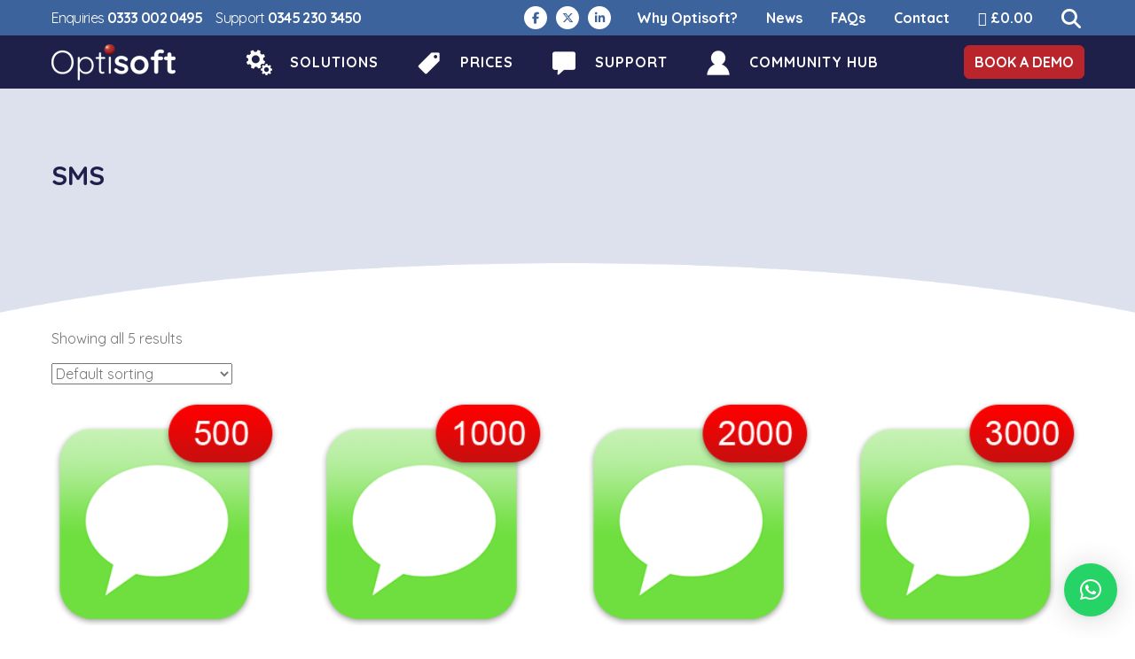

--- FILE ---
content_type: text/html; charset=UTF-8
request_url: https://www.optisoft.co.uk/product-category/sms/
body_size: 20452
content:
<!DOCTYPE html>
<html lang="en-GB">
<head>
  <!-- Google Tag Manager -->
  <script>(function(w,d,s,l,i){w[l]=w[l]||[];w[l].push({'gtm.start':
  new Date().getTime(),event:'gtm.js'});var f=d.getElementsByTagName(s)[0],
  j=d.createElement(s),dl=l!='dataLayer'?'&l='+l:'';j.async=true;j.src=
  'https://www.googletagmanager.com/gtm.js?id='+i+dl;f.parentNode.insertBefore(j,f);
  })(window,document,'script','dataLayer','GTM-PCJTMKK');</script>
  <!-- End Google Tag Manager -->
  <meta charset="UTF-8">
  <meta name="viewport" content="width=device-width, initial-scale=1, maximum-scale=1.0">
    <meta name='robots' content='index, follow, max-image-preview:large, max-snippet:-1, max-video-preview:-1' />
	<style>img:is([sizes="auto" i], [sizes^="auto," i]) { contain-intrinsic-size: 3000px 1500px }</style>
	
            <script data-no-defer="1" data-ezscrex="false" data-cfasync="false" data-pagespeed-no-defer data-cookieconsent="ignore">
                var ctPublicFunctions = {"_ajax_nonce":"99612fd987","_rest_nonce":"9552ff6776","_ajax_url":"\/wp-admin\/admin-ajax.php","_rest_url":"https:\/\/www.optisoft.co.uk\/wp-json\/","data__cookies_type":"native","data__ajax_type":"rest","data__bot_detector_enabled":"0","data__frontend_data_log_enabled":1,"cookiePrefix":"","wprocket_detected":false,"host_url":"www.optisoft.co.uk","text__ee_click_to_select":"Click to select the whole data","text__ee_original_email":"The complete one is","text__ee_got_it":"Got it","text__ee_blocked":"Blocked","text__ee_cannot_connect":"Cannot connect","text__ee_cannot_decode":"Can not decode email. Unknown reason","text__ee_email_decoder":"CleanTalk email decoder","text__ee_wait_for_decoding":"The magic is on the way!","text__ee_decoding_process":"Please wait a few seconds while we decode the contact data."}
            </script>
        
            <script data-no-defer="1" data-ezscrex="false" data-cfasync="false" data-pagespeed-no-defer data-cookieconsent="ignore">
                var ctPublic = {"_ajax_nonce":"99612fd987","settings__forms__check_internal":"0","settings__forms__check_external":"0","settings__forms__force_protection":0,"settings__forms__search_test":"0","settings__forms__wc_add_to_cart":"0","settings__data__bot_detector_enabled":"0","settings__sfw__anti_crawler":0,"blog_home":"https:\/\/www.optisoft.co.uk\/","pixel__setting":"0","pixel__enabled":false,"pixel__url":null,"data__email_check_before_post":"1","data__email_check_exist_post":"0","data__cookies_type":"native","data__key_is_ok":true,"data__visible_fields_required":true,"wl_brandname":"Anti-Spam by CleanTalk","wl_brandname_short":"CleanTalk","ct_checkjs_key":95413719,"emailEncoderPassKey":"be0b4e63644f8e5b96a264c005decc87","bot_detector_forms_excluded":"W10=","advancedCacheExists":false,"varnishCacheExists":false,"wc_ajax_add_to_cart":true}
            </script>
        <!-- Google tag (gtag.js) consent mode dataLayer added by Site Kit -->
<script type="text/javascript" id="google_gtagjs-js-consent-mode-data-layer">
/* <![CDATA[ */
window.dataLayer = window.dataLayer || [];function gtag(){dataLayer.push(arguments);}
gtag('consent', 'default', {"ad_personalization":"denied","ad_storage":"denied","ad_user_data":"denied","analytics_storage":"denied","functionality_storage":"denied","security_storage":"denied","personalization_storage":"denied","region":["AT","BE","BG","CH","CY","CZ","DE","DK","EE","ES","FI","FR","GB","GR","HR","HU","IE","IS","IT","LI","LT","LU","LV","MT","NL","NO","PL","PT","RO","SE","SI","SK"],"wait_for_update":500});
window._googlesitekitConsentCategoryMap = {"statistics":["analytics_storage"],"marketing":["ad_storage","ad_user_data","ad_personalization"],"functional":["functionality_storage","security_storage"],"preferences":["personalization_storage"]};
window._googlesitekitConsents = {"ad_personalization":"denied","ad_storage":"denied","ad_user_data":"denied","analytics_storage":"denied","functionality_storage":"denied","security_storage":"denied","personalization_storage":"denied","region":["AT","BE","BG","CH","CY","CZ","DE","DK","EE","ES","FI","FR","GB","GR","HR","HU","IE","IS","IT","LI","LT","LU","LV","MT","NL","NO","PL","PT","RO","SE","SI","SK"],"wait_for_update":500};
/* ]]> */
</script>
<!-- End Google tag (gtag.js) consent mode dataLayer added by Site Kit -->

	<!-- This site is optimized with the Yoast SEO plugin v26.6 - https://yoast.com/wordpress/plugins/seo/ -->
	<title>SMS Archives - Optisoft</title>
	<link rel="canonical" href="https://www.optisoft.co.uk/product-category/sms/" />
	<meta property="og:locale" content="en_GB" />
	<meta property="og:type" content="article" />
	<meta property="og:title" content="SMS Archives - Optisoft" />
	<meta property="og:url" content="https://www.optisoft.co.uk/product-category/sms/" />
	<meta property="og:site_name" content="Optisoft" />
	<meta name="twitter:card" content="summary_large_image" />
	<meta name="twitter:site" content="@OptisoftUK" />
	<script type="application/ld+json" class="yoast-schema-graph">{"@context":"https://schema.org","@graph":[{"@type":"CollectionPage","@id":"https://www.optisoft.co.uk/product-category/sms/","url":"https://www.optisoft.co.uk/product-category/sms/","name":"SMS Archives - Optisoft","isPartOf":{"@id":"https://www.optisoft.co.uk/#website"},"breadcrumb":{"@id":"https://www.optisoft.co.uk/product-category/sms/#breadcrumb"},"inLanguage":"en-GB"},{"@type":"BreadcrumbList","@id":"https://www.optisoft.co.uk/product-category/sms/#breadcrumb","itemListElement":[{"@type":"ListItem","position":1,"name":"Home","item":"https://www.optisoft.co.uk/"},{"@type":"ListItem","position":2,"name":"SMS"}]},{"@type":"WebSite","@id":"https://www.optisoft.co.uk/#website","url":"https://www.optisoft.co.uk/","name":"Optisoft","description":"Optisoft Practice Management System","publisher":{"@id":"https://www.optisoft.co.uk/#organization"},"potentialAction":[{"@type":"SearchAction","target":{"@type":"EntryPoint","urlTemplate":"https://www.optisoft.co.uk/?s={search_term_string}"},"query-input":{"@type":"PropertyValueSpecification","valueRequired":true,"valueName":"search_term_string"}}],"inLanguage":"en-GB"},{"@type":"Organization","@id":"https://www.optisoft.co.uk/#organization","name":"Optisoft Ltd","url":"https://www.optisoft.co.uk/","logo":{"@type":"ImageObject","inLanguage":"en-GB","@id":"https://www.optisoft.co.uk/#/schema/logo/image/","url":"https://www.optisoft.co.uk/wp-content/uploads/2023/10/Optisoft-and-Strapline-correct-font-colour-300-pix.png","contentUrl":"https://www.optisoft.co.uk/wp-content/uploads/2023/10/Optisoft-and-Strapline-correct-font-colour-300-pix.png","width":300,"height":133,"caption":"Optisoft Ltd"},"image":{"@id":"https://www.optisoft.co.uk/#/schema/logo/image/"},"sameAs":["https://www.facebook.com/Optisoftltd/","https://x.com/OptisoftUK","https://www.linkedin.com/company/optisoft-ltd","https://www.youtube.com/channel/UCv3X1cjmxYGm9jlmcediv2g"]}]}</script>
	<!-- / Yoast SEO plugin. -->


<link rel='dns-prefetch' href='//cdnjs.cloudflare.com' />
<link rel='dns-prefetch' href='//www.googletagmanager.com' />
<link rel='dns-prefetch' href='//fonts.googleapis.com' />
<link rel='dns-prefetch' href='//use.fontawesome.com' />
<link rel="alternate" type="application/rss+xml" title="Optisoft &raquo; Feed" href="https://www.optisoft.co.uk/feed/" />
<link rel="alternate" type="application/rss+xml" title="Optisoft &raquo; Comments Feed" href="https://www.optisoft.co.uk/comments/feed/" />
<link rel="alternate" type="application/rss+xml" title="Optisoft &raquo; SMS Category Feed" href="https://www.optisoft.co.uk/product-category/sms/feed/" />
		<style>
			.lazyload,
			.lazyloading {
				max-width: 100%;
			}
		</style>
		<script type="text/javascript">
/* <![CDATA[ */
window._wpemojiSettings = {"baseUrl":"https:\/\/s.w.org\/images\/core\/emoji\/16.0.1\/72x72\/","ext":".png","svgUrl":"https:\/\/s.w.org\/images\/core\/emoji\/16.0.1\/svg\/","svgExt":".svg","source":{"concatemoji":"https:\/\/www.optisoft.co.uk\/wp-includes\/js\/wp-emoji-release.min.js?ver=6.8.3"}};
/*! This file is auto-generated */
!function(s,n){var o,i,e;function c(e){try{var t={supportTests:e,timestamp:(new Date).valueOf()};sessionStorage.setItem(o,JSON.stringify(t))}catch(e){}}function p(e,t,n){e.clearRect(0,0,e.canvas.width,e.canvas.height),e.fillText(t,0,0);var t=new Uint32Array(e.getImageData(0,0,e.canvas.width,e.canvas.height).data),a=(e.clearRect(0,0,e.canvas.width,e.canvas.height),e.fillText(n,0,0),new Uint32Array(e.getImageData(0,0,e.canvas.width,e.canvas.height).data));return t.every(function(e,t){return e===a[t]})}function u(e,t){e.clearRect(0,0,e.canvas.width,e.canvas.height),e.fillText(t,0,0);for(var n=e.getImageData(16,16,1,1),a=0;a<n.data.length;a++)if(0!==n.data[a])return!1;return!0}function f(e,t,n,a){switch(t){case"flag":return n(e,"\ud83c\udff3\ufe0f\u200d\u26a7\ufe0f","\ud83c\udff3\ufe0f\u200b\u26a7\ufe0f")?!1:!n(e,"\ud83c\udde8\ud83c\uddf6","\ud83c\udde8\u200b\ud83c\uddf6")&&!n(e,"\ud83c\udff4\udb40\udc67\udb40\udc62\udb40\udc65\udb40\udc6e\udb40\udc67\udb40\udc7f","\ud83c\udff4\u200b\udb40\udc67\u200b\udb40\udc62\u200b\udb40\udc65\u200b\udb40\udc6e\u200b\udb40\udc67\u200b\udb40\udc7f");case"emoji":return!a(e,"\ud83e\udedf")}return!1}function g(e,t,n,a){var r="undefined"!=typeof WorkerGlobalScope&&self instanceof WorkerGlobalScope?new OffscreenCanvas(300,150):s.createElement("canvas"),o=r.getContext("2d",{willReadFrequently:!0}),i=(o.textBaseline="top",o.font="600 32px Arial",{});return e.forEach(function(e){i[e]=t(o,e,n,a)}),i}function t(e){var t=s.createElement("script");t.src=e,t.defer=!0,s.head.appendChild(t)}"undefined"!=typeof Promise&&(o="wpEmojiSettingsSupports",i=["flag","emoji"],n.supports={everything:!0,everythingExceptFlag:!0},e=new Promise(function(e){s.addEventListener("DOMContentLoaded",e,{once:!0})}),new Promise(function(t){var n=function(){try{var e=JSON.parse(sessionStorage.getItem(o));if("object"==typeof e&&"number"==typeof e.timestamp&&(new Date).valueOf()<e.timestamp+604800&&"object"==typeof e.supportTests)return e.supportTests}catch(e){}return null}();if(!n){if("undefined"!=typeof Worker&&"undefined"!=typeof OffscreenCanvas&&"undefined"!=typeof URL&&URL.createObjectURL&&"undefined"!=typeof Blob)try{var e="postMessage("+g.toString()+"("+[JSON.stringify(i),f.toString(),p.toString(),u.toString()].join(",")+"));",a=new Blob([e],{type:"text/javascript"}),r=new Worker(URL.createObjectURL(a),{name:"wpTestEmojiSupports"});return void(r.onmessage=function(e){c(n=e.data),r.terminate(),t(n)})}catch(e){}c(n=g(i,f,p,u))}t(n)}).then(function(e){for(var t in e)n.supports[t]=e[t],n.supports.everything=n.supports.everything&&n.supports[t],"flag"!==t&&(n.supports.everythingExceptFlag=n.supports.everythingExceptFlag&&n.supports[t]);n.supports.everythingExceptFlag=n.supports.everythingExceptFlag&&!n.supports.flag,n.DOMReady=!1,n.readyCallback=function(){n.DOMReady=!0}}).then(function(){return e}).then(function(){var e;n.supports.everything||(n.readyCallback(),(e=n.source||{}).concatemoji?t(e.concatemoji):e.wpemoji&&e.twemoji&&(t(e.twemoji),t(e.wpemoji)))}))}((window,document),window._wpemojiSettings);
/* ]]> */
</script>
<style id='wp-emoji-styles-inline-css' type='text/css'>

	img.wp-smiley, img.emoji {
		display: inline !important;
		border: none !important;
		box-shadow: none !important;
		height: 1em !important;
		width: 1em !important;
		margin: 0 0.07em !important;
		vertical-align: -0.1em !important;
		background: none !important;
		padding: 0 !important;
	}
</style>
<link rel='stylesheet' id='wp-block-library-css' href='https://www.optisoft.co.uk/wp-includes/css/dist/block-library/style.min.css?ver=6.8.3' type='text/css' media='all' />
<style id='classic-theme-styles-inline-css' type='text/css'>
/*! This file is auto-generated */
.wp-block-button__link{color:#fff;background-color:#32373c;border-radius:9999px;box-shadow:none;text-decoration:none;padding:calc(.667em + 2px) calc(1.333em + 2px);font-size:1.125em}.wp-block-file__button{background:#32373c;color:#fff;text-decoration:none}
</style>
<style id='font-awesome-svg-styles-default-inline-css' type='text/css'>
.svg-inline--fa {
  display: inline-block;
  height: 1em;
  overflow: visible;
  vertical-align: -.125em;
}
</style>
<link rel='stylesheet' id='font-awesome-svg-styles-css' href='https://www.optisoft.co.uk/wp-content/uploads/font-awesome/v6.5.1/css/svg-with-js.css' type='text/css' media='all' />
<style id='font-awesome-svg-styles-inline-css' type='text/css'>
   .wp-block-font-awesome-icon svg::before,
   .wp-rich-text-font-awesome-icon svg::before {content: unset;}
</style>
<style id='global-styles-inline-css' type='text/css'>
:root{--wp--preset--aspect-ratio--square: 1;--wp--preset--aspect-ratio--4-3: 4/3;--wp--preset--aspect-ratio--3-4: 3/4;--wp--preset--aspect-ratio--3-2: 3/2;--wp--preset--aspect-ratio--2-3: 2/3;--wp--preset--aspect-ratio--16-9: 16/9;--wp--preset--aspect-ratio--9-16: 9/16;--wp--preset--color--black: #000000;--wp--preset--color--cyan-bluish-gray: #abb8c3;--wp--preset--color--white: #ffffff;--wp--preset--color--pale-pink: #f78da7;--wp--preset--color--vivid-red: #cf2e2e;--wp--preset--color--luminous-vivid-orange: #ff6900;--wp--preset--color--luminous-vivid-amber: #fcb900;--wp--preset--color--light-green-cyan: #7bdcb5;--wp--preset--color--vivid-green-cyan: #00d084;--wp--preset--color--pale-cyan-blue: #8ed1fc;--wp--preset--color--vivid-cyan-blue: #0693e3;--wp--preset--color--vivid-purple: #9b51e0;--wp--preset--gradient--vivid-cyan-blue-to-vivid-purple: linear-gradient(135deg,rgba(6,147,227,1) 0%,rgb(155,81,224) 100%);--wp--preset--gradient--light-green-cyan-to-vivid-green-cyan: linear-gradient(135deg,rgb(122,220,180) 0%,rgb(0,208,130) 100%);--wp--preset--gradient--luminous-vivid-amber-to-luminous-vivid-orange: linear-gradient(135deg,rgba(252,185,0,1) 0%,rgba(255,105,0,1) 100%);--wp--preset--gradient--luminous-vivid-orange-to-vivid-red: linear-gradient(135deg,rgba(255,105,0,1) 0%,rgb(207,46,46) 100%);--wp--preset--gradient--very-light-gray-to-cyan-bluish-gray: linear-gradient(135deg,rgb(238,238,238) 0%,rgb(169,184,195) 100%);--wp--preset--gradient--cool-to-warm-spectrum: linear-gradient(135deg,rgb(74,234,220) 0%,rgb(151,120,209) 20%,rgb(207,42,186) 40%,rgb(238,44,130) 60%,rgb(251,105,98) 80%,rgb(254,248,76) 100%);--wp--preset--gradient--blush-light-purple: linear-gradient(135deg,rgb(255,206,236) 0%,rgb(152,150,240) 100%);--wp--preset--gradient--blush-bordeaux: linear-gradient(135deg,rgb(254,205,165) 0%,rgb(254,45,45) 50%,rgb(107,0,62) 100%);--wp--preset--gradient--luminous-dusk: linear-gradient(135deg,rgb(255,203,112) 0%,rgb(199,81,192) 50%,rgb(65,88,208) 100%);--wp--preset--gradient--pale-ocean: linear-gradient(135deg,rgb(255,245,203) 0%,rgb(182,227,212) 50%,rgb(51,167,181) 100%);--wp--preset--gradient--electric-grass: linear-gradient(135deg,rgb(202,248,128) 0%,rgb(113,206,126) 100%);--wp--preset--gradient--midnight: linear-gradient(135deg,rgb(2,3,129) 0%,rgb(40,116,252) 100%);--wp--preset--font-size--small: 13px;--wp--preset--font-size--medium: 20px;--wp--preset--font-size--large: 36px;--wp--preset--font-size--x-large: 42px;--wp--preset--spacing--20: 0.44rem;--wp--preset--spacing--30: 0.67rem;--wp--preset--spacing--40: 1rem;--wp--preset--spacing--50: 1.5rem;--wp--preset--spacing--60: 2.25rem;--wp--preset--spacing--70: 3.38rem;--wp--preset--spacing--80: 5.06rem;--wp--preset--shadow--natural: 6px 6px 9px rgba(0, 0, 0, 0.2);--wp--preset--shadow--deep: 12px 12px 50px rgba(0, 0, 0, 0.4);--wp--preset--shadow--sharp: 6px 6px 0px rgba(0, 0, 0, 0.2);--wp--preset--shadow--outlined: 6px 6px 0px -3px rgba(255, 255, 255, 1), 6px 6px rgba(0, 0, 0, 1);--wp--preset--shadow--crisp: 6px 6px 0px rgba(0, 0, 0, 1);}:where(.is-layout-flex){gap: 0.5em;}:where(.is-layout-grid){gap: 0.5em;}body .is-layout-flex{display: flex;}.is-layout-flex{flex-wrap: wrap;align-items: center;}.is-layout-flex > :is(*, div){margin: 0;}body .is-layout-grid{display: grid;}.is-layout-grid > :is(*, div){margin: 0;}:where(.wp-block-columns.is-layout-flex){gap: 2em;}:where(.wp-block-columns.is-layout-grid){gap: 2em;}:where(.wp-block-post-template.is-layout-flex){gap: 1.25em;}:where(.wp-block-post-template.is-layout-grid){gap: 1.25em;}.has-black-color{color: var(--wp--preset--color--black) !important;}.has-cyan-bluish-gray-color{color: var(--wp--preset--color--cyan-bluish-gray) !important;}.has-white-color{color: var(--wp--preset--color--white) !important;}.has-pale-pink-color{color: var(--wp--preset--color--pale-pink) !important;}.has-vivid-red-color{color: var(--wp--preset--color--vivid-red) !important;}.has-luminous-vivid-orange-color{color: var(--wp--preset--color--luminous-vivid-orange) !important;}.has-luminous-vivid-amber-color{color: var(--wp--preset--color--luminous-vivid-amber) !important;}.has-light-green-cyan-color{color: var(--wp--preset--color--light-green-cyan) !important;}.has-vivid-green-cyan-color{color: var(--wp--preset--color--vivid-green-cyan) !important;}.has-pale-cyan-blue-color{color: var(--wp--preset--color--pale-cyan-blue) !important;}.has-vivid-cyan-blue-color{color: var(--wp--preset--color--vivid-cyan-blue) !important;}.has-vivid-purple-color{color: var(--wp--preset--color--vivid-purple) !important;}.has-black-background-color{background-color: var(--wp--preset--color--black) !important;}.has-cyan-bluish-gray-background-color{background-color: var(--wp--preset--color--cyan-bluish-gray) !important;}.has-white-background-color{background-color: var(--wp--preset--color--white) !important;}.has-pale-pink-background-color{background-color: var(--wp--preset--color--pale-pink) !important;}.has-vivid-red-background-color{background-color: var(--wp--preset--color--vivid-red) !important;}.has-luminous-vivid-orange-background-color{background-color: var(--wp--preset--color--luminous-vivid-orange) !important;}.has-luminous-vivid-amber-background-color{background-color: var(--wp--preset--color--luminous-vivid-amber) !important;}.has-light-green-cyan-background-color{background-color: var(--wp--preset--color--light-green-cyan) !important;}.has-vivid-green-cyan-background-color{background-color: var(--wp--preset--color--vivid-green-cyan) !important;}.has-pale-cyan-blue-background-color{background-color: var(--wp--preset--color--pale-cyan-blue) !important;}.has-vivid-cyan-blue-background-color{background-color: var(--wp--preset--color--vivid-cyan-blue) !important;}.has-vivid-purple-background-color{background-color: var(--wp--preset--color--vivid-purple) !important;}.has-black-border-color{border-color: var(--wp--preset--color--black) !important;}.has-cyan-bluish-gray-border-color{border-color: var(--wp--preset--color--cyan-bluish-gray) !important;}.has-white-border-color{border-color: var(--wp--preset--color--white) !important;}.has-pale-pink-border-color{border-color: var(--wp--preset--color--pale-pink) !important;}.has-vivid-red-border-color{border-color: var(--wp--preset--color--vivid-red) !important;}.has-luminous-vivid-orange-border-color{border-color: var(--wp--preset--color--luminous-vivid-orange) !important;}.has-luminous-vivid-amber-border-color{border-color: var(--wp--preset--color--luminous-vivid-amber) !important;}.has-light-green-cyan-border-color{border-color: var(--wp--preset--color--light-green-cyan) !important;}.has-vivid-green-cyan-border-color{border-color: var(--wp--preset--color--vivid-green-cyan) !important;}.has-pale-cyan-blue-border-color{border-color: var(--wp--preset--color--pale-cyan-blue) !important;}.has-vivid-cyan-blue-border-color{border-color: var(--wp--preset--color--vivid-cyan-blue) !important;}.has-vivid-purple-border-color{border-color: var(--wp--preset--color--vivid-purple) !important;}.has-vivid-cyan-blue-to-vivid-purple-gradient-background{background: var(--wp--preset--gradient--vivid-cyan-blue-to-vivid-purple) !important;}.has-light-green-cyan-to-vivid-green-cyan-gradient-background{background: var(--wp--preset--gradient--light-green-cyan-to-vivid-green-cyan) !important;}.has-luminous-vivid-amber-to-luminous-vivid-orange-gradient-background{background: var(--wp--preset--gradient--luminous-vivid-amber-to-luminous-vivid-orange) !important;}.has-luminous-vivid-orange-to-vivid-red-gradient-background{background: var(--wp--preset--gradient--luminous-vivid-orange-to-vivid-red) !important;}.has-very-light-gray-to-cyan-bluish-gray-gradient-background{background: var(--wp--preset--gradient--very-light-gray-to-cyan-bluish-gray) !important;}.has-cool-to-warm-spectrum-gradient-background{background: var(--wp--preset--gradient--cool-to-warm-spectrum) !important;}.has-blush-light-purple-gradient-background{background: var(--wp--preset--gradient--blush-light-purple) !important;}.has-blush-bordeaux-gradient-background{background: var(--wp--preset--gradient--blush-bordeaux) !important;}.has-luminous-dusk-gradient-background{background: var(--wp--preset--gradient--luminous-dusk) !important;}.has-pale-ocean-gradient-background{background: var(--wp--preset--gradient--pale-ocean) !important;}.has-electric-grass-gradient-background{background: var(--wp--preset--gradient--electric-grass) !important;}.has-midnight-gradient-background{background: var(--wp--preset--gradient--midnight) !important;}.has-small-font-size{font-size: var(--wp--preset--font-size--small) !important;}.has-medium-font-size{font-size: var(--wp--preset--font-size--medium) !important;}.has-large-font-size{font-size: var(--wp--preset--font-size--large) !important;}.has-x-large-font-size{font-size: var(--wp--preset--font-size--x-large) !important;}
:where(.wp-block-post-template.is-layout-flex){gap: 1.25em;}:where(.wp-block-post-template.is-layout-grid){gap: 1.25em;}
:where(.wp-block-columns.is-layout-flex){gap: 2em;}:where(.wp-block-columns.is-layout-grid){gap: 2em;}
:root :where(.wp-block-pullquote){font-size: 1.5em;line-height: 1.6;}
</style>
<link rel='stylesheet' id='cleantalk-public-css-css' href='https://www.optisoft.co.uk/wp-content/plugins/cleantalk-spam-protect/css/cleantalk-public.min.css?ver=6.70.1_1766478926' type='text/css' media='all' />
<link rel='stylesheet' id='cleantalk-email-decoder-css-css' href='https://www.optisoft.co.uk/wp-content/plugins/cleantalk-spam-protect/css/cleantalk-email-decoder.min.css?ver=6.70.1_1766478926' type='text/css' media='all' />
<link rel='stylesheet' id='contact-form-7-css' href='https://www.optisoft.co.uk/wp-content/plugins/contact-form-7/includes/css/styles.css?ver=6.1.4' type='text/css' media='all' />
<link rel='stylesheet' id='learndash_quiz_front_css-css' href='//www.optisoft.co.uk/wp-content/plugins/sfwd-lms/themes/legacy/templates/learndash_quiz_front.min.css?ver=4.3.0.2' type='text/css' media='all' />
<link rel='stylesheet' id='jquery-dropdown-css-css' href='//www.optisoft.co.uk/wp-content/plugins/sfwd-lms/assets/css/jquery.dropdown.min.css?ver=4.3.0.2' type='text/css' media='all' />
<link rel='stylesheet' id='learndash_lesson_video-css' href='//www.optisoft.co.uk/wp-content/plugins/sfwd-lms/themes/legacy/templates/learndash_lesson_video.min.css?ver=4.3.0.2' type='text/css' media='all' />
<link rel='stylesheet' id='uncannyowl-learndash-toolkit-free-css' href='https://www.optisoft.co.uk/wp-content/plugins/uncanny-learndash-toolkit/src/assets/frontend/dist/bundle.min.css?ver=3.8.0.2' type='text/css' media='all' />
<link rel='stylesheet' id='user-registration-general-css' href='https://www.optisoft.co.uk/wp-content/plugins/user-registration/assets/css/user-registration.css?ver=4.4.8' type='text/css' media='all' />
<link rel='stylesheet' id='wpmenucart-icons-css' href='https://www.optisoft.co.uk/wp-content/plugins/woocommerce-menu-bar-cart/assets/css/wpmenucart-icons.min.css?ver=2.14.12' type='text/css' media='all' />
<style id='wpmenucart-icons-inline-css' type='text/css'>
@font-face{font-family:WPMenuCart;src:url(https://www.optisoft.co.uk/wp-content/plugins/woocommerce-menu-bar-cart/assets/fonts/WPMenuCart.eot);src:url(https://www.optisoft.co.uk/wp-content/plugins/woocommerce-menu-bar-cart/assets/fonts/WPMenuCart.eot?#iefix) format('embedded-opentype'),url(https://www.optisoft.co.uk/wp-content/plugins/woocommerce-menu-bar-cart/assets/fonts/WPMenuCart.woff2) format('woff2'),url(https://www.optisoft.co.uk/wp-content/plugins/woocommerce-menu-bar-cart/assets/fonts/WPMenuCart.woff) format('woff'),url(https://www.optisoft.co.uk/wp-content/plugins/woocommerce-menu-bar-cart/assets/fonts/WPMenuCart.ttf) format('truetype'),url(https://www.optisoft.co.uk/wp-content/plugins/woocommerce-menu-bar-cart/assets/fonts/WPMenuCart.svg#WPMenuCart) format('svg');font-weight:400;font-style:normal;font-display:swap}
</style>
<link rel='stylesheet' id='wpmenucart-css' href='https://www.optisoft.co.uk/wp-content/plugins/woocommerce-menu-bar-cart/assets/css/wpmenucart-main.min.css?ver=2.14.12' type='text/css' media='all' />
<link rel='stylesheet' id='woocommerce-layout-css' href='https://www.optisoft.co.uk/wp-content/plugins/woocommerce/assets/css/woocommerce-layout.css?ver=10.4.3' type='text/css' media='all' />
<link rel='stylesheet' id='woocommerce-smallscreen-css' href='https://www.optisoft.co.uk/wp-content/plugins/woocommerce/assets/css/woocommerce-smallscreen.css?ver=10.4.3' type='text/css' media='only screen and (max-width: 768px)' />
<link rel='stylesheet' id='woocommerce-general-css' href='https://www.optisoft.co.uk/wp-content/plugins/woocommerce/assets/css/woocommerce.css?ver=10.4.3' type='text/css' media='all' />
<style id='woocommerce-inline-inline-css' type='text/css'>
.woocommerce form .form-row .required { visibility: visible; }
</style>
<link rel='stylesheet' id='google-fonts-quicksand-css' href='https://fonts.googleapis.com/css?family=Quicksand%3A300%2C400%2C500%2C700&#038;subset=latin%2Clatin-ext' type='text/css' media='all' />
<link rel='stylesheet' id='bootstrap-css' href='https://www.optisoft.co.uk/wp-content/themes/optisoft/include/css/bootstrap.css?ver=3.3.1' type='text/css' media='all' />
<link rel='stylesheet' id='font-awesome-css' href='https://www.optisoft.co.uk/wp-content/plugins/elementor/assets/lib/font-awesome/css/font-awesome.min.css?ver=4.7.0' type='text/css' media='all' />
<link rel='stylesheet' id='slick-css' href='https://www.optisoft.co.uk/wp-content/themes/optisoft/include/css/slick.css?ver=1.5.9' type='text/css' media='all' />
<link rel='stylesheet' id='magnific-popup-css' href='https://cdnjs.cloudflare.com/ajax/libs/magnific-popup.js/1.1.0/magnific-popup.css?ver=1.1.0' type='text/css' media='all' />
<link rel='stylesheet' id='os-theme-style-css' href='https://www.optisoft.co.uk/wp-content/themes/optisoft/style.css?ver=6.8.3' type='text/css' media='all' />
<link rel='stylesheet' id='wpforo-widgets-css' href='https://www.optisoft.co.uk/wp-content/plugins/wpforo/themes/2022/widgets.css?ver=2.4.13' type='text/css' media='all' />
<link rel='stylesheet' id='learndash-front-css' href='//www.optisoft.co.uk/wp-content/plugins/sfwd-lms/themes/ld30/assets/css/learndash.min.css?ver=4.3.0.2' type='text/css' media='all' />
<style id='learndash-front-inline-css' type='text/css'>
		.learndash-wrapper .ld-item-list .ld-item-list-item.ld-is-next,
		.learndash-wrapper .wpProQuiz_content .wpProQuiz_questionListItem label:focus-within {
			border-color: #3d639d;
		}

		/*
		.learndash-wrapper a:not(.ld-button):not(#quiz_continue_link):not(.ld-focus-menu-link):not(.btn-blue):not(#quiz_continue_link):not(.ld-js-register-account):not(#ld-focus-mode-course-heading):not(#btn-join):not(.ld-item-name):not(.ld-table-list-item-preview):not(.ld-lesson-item-preview-heading),
		 */

		.learndash-wrapper .ld-breadcrumbs a,
		.learndash-wrapper .ld-lesson-item.ld-is-current-lesson .ld-lesson-item-preview-heading,
		.learndash-wrapper .ld-lesson-item.ld-is-current-lesson .ld-lesson-title,
		.learndash-wrapper .ld-primary-color-hover:hover,
		.learndash-wrapper .ld-primary-color,
		.learndash-wrapper .ld-primary-color-hover:hover,
		.learndash-wrapper .ld-primary-color,
		.learndash-wrapper .ld-tabs .ld-tabs-navigation .ld-tab.ld-active,
		.learndash-wrapper .ld-button.ld-button-transparent,
		.learndash-wrapper .ld-button.ld-button-reverse,
		.learndash-wrapper .ld-icon-certificate,
		.learndash-wrapper .ld-login-modal .ld-login-modal-login .ld-modal-heading,
		#wpProQuiz_user_content a,
		.learndash-wrapper .ld-item-list .ld-item-list-item a.ld-item-name:hover,
		.learndash-wrapper .ld-focus-comments__heading-actions .ld-expand-button,
		.learndash-wrapper .ld-focus-comments__heading a,
		.learndash-wrapper .ld-focus-comments .comment-respond a,
		.learndash-wrapper .ld-focus-comment .ld-comment-reply a.comment-reply-link:hover,
		.learndash-wrapper .ld-expand-button.ld-button-alternate {
			color: #3d639d !important;
		}

		.learndash-wrapper .ld-focus-comment.bypostauthor>.ld-comment-wrapper,
		.learndash-wrapper .ld-focus-comment.role-group_leader>.ld-comment-wrapper,
		.learndash-wrapper .ld-focus-comment.role-administrator>.ld-comment-wrapper {
			background-color:rgba(61, 99, 157, 0.03) !important;
		}


		.learndash-wrapper .ld-primary-background,
		.learndash-wrapper .ld-tabs .ld-tabs-navigation .ld-tab.ld-active:after {
			background: #3d639d !important;
		}



		.learndash-wrapper .ld-course-navigation .ld-lesson-item.ld-is-current-lesson .ld-status-incomplete,
		.learndash-wrapper .ld-focus-comment.bypostauthor:not(.ptype-sfwd-assignment) >.ld-comment-wrapper>.ld-comment-avatar img,
		.learndash-wrapper .ld-focus-comment.role-group_leader>.ld-comment-wrapper>.ld-comment-avatar img,
		.learndash-wrapper .ld-focus-comment.role-administrator>.ld-comment-wrapper>.ld-comment-avatar img {
			border-color: #3d639d !important;
		}



		.learndash-wrapper .ld-loading::before {
			border-top:3px solid #3d639d !important;
		}

		.learndash-wrapper .ld-button:hover:not(.learndash-link-previous-incomplete):not(.ld-button-transparent),
		#learndash-tooltips .ld-tooltip:after,
		#learndash-tooltips .ld-tooltip,
		.learndash-wrapper .ld-primary-background,
		.learndash-wrapper .btn-join,
		.learndash-wrapper #btn-join,
		.learndash-wrapper .ld-button:not(.ld-button-reverse):not(.learndash-link-previous-incomplete):not(.ld-button-transparent),
		.learndash-wrapper .ld-expand-button,
		.learndash-wrapper .wpProQuiz_content .wpProQuiz_button:not(.wpProQuiz_button_reShowQuestion):not(.wpProQuiz_button_restartQuiz),
		.learndash-wrapper .wpProQuiz_content .wpProQuiz_button2,
		.learndash-wrapper .ld-focus .ld-focus-sidebar .ld-course-navigation-heading,
		.learndash-wrapper .ld-focus .ld-focus-sidebar .ld-focus-sidebar-trigger,
		.learndash-wrapper .ld-focus-comments .form-submit #submit,
		.learndash-wrapper .ld-login-modal input[type='submit'],
		.learndash-wrapper .ld-login-modal .ld-login-modal-register,
		.learndash-wrapper .wpProQuiz_content .wpProQuiz_certificate a.btn-blue,
		.learndash-wrapper .ld-focus .ld-focus-header .ld-user-menu .ld-user-menu-items a,
		#wpProQuiz_user_content table.wp-list-table thead th,
		#wpProQuiz_overlay_close,
		.learndash-wrapper .ld-expand-button.ld-button-alternate .ld-icon {
			background-color: #3d639d !important;
		}

		.learndash-wrapper .ld-focus .ld-focus-header .ld-user-menu .ld-user-menu-items:before {
			border-bottom-color: #3d639d !important;
		}

		.learndash-wrapper .ld-button.ld-button-transparent:hover {
			background: transparent !important;
		}

		.learndash-wrapper .ld-focus .ld-focus-header .sfwd-mark-complete .learndash_mark_complete_button,
		.learndash-wrapper .ld-focus .ld-focus-header #sfwd-mark-complete #learndash_mark_complete_button,
		.learndash-wrapper .ld-button.ld-button-transparent,
		.learndash-wrapper .ld-button.ld-button-alternate,
		.learndash-wrapper .ld-expand-button.ld-button-alternate {
			background-color:transparent !important;
		}

		.learndash-wrapper .ld-focus-header .ld-user-menu .ld-user-menu-items a,
		.learndash-wrapper .ld-button.ld-button-reverse:hover,
		.learndash-wrapper .ld-alert-success .ld-alert-icon.ld-icon-certificate,
		.learndash-wrapper .ld-alert-warning .ld-button:not(.learndash-link-previous-incomplete),
		.learndash-wrapper .ld-primary-background.ld-status {
			color:white !important;
		}

		.learndash-wrapper .ld-status.ld-status-unlocked {
			background-color: rgba(61,99,157,0.2) !important;
			color: #3d639d !important;
		}

		.learndash-wrapper .wpProQuiz_content .wpProQuiz_addToplist {
			background-color: rgba(61,99,157,0.1) !important;
			border: 1px solid #3d639d !important;
		}

		.learndash-wrapper .wpProQuiz_content .wpProQuiz_toplistTable th {
			background: #3d639d !important;
		}

		.learndash-wrapper .wpProQuiz_content .wpProQuiz_toplistTrOdd {
			background-color: rgba(61,99,157,0.1) !important;
		}

		.learndash-wrapper .wpProQuiz_content .wpProQuiz_reviewDiv li.wpProQuiz_reviewQuestionTarget {
			background-color: #3d639d !important;
		}
		.learndash-wrapper .wpProQuiz_content .wpProQuiz_time_limit .wpProQuiz_progress {
			background-color: #3d639d !important;
		}
		
		.learndash-wrapper #quiz_continue_link,
		.learndash-wrapper .ld-secondary-background,
		.learndash-wrapper .learndash_mark_complete_button,
		.learndash-wrapper #learndash_mark_complete_button,
		.learndash-wrapper .ld-status-complete,
		.learndash-wrapper .ld-alert-success .ld-button,
		.learndash-wrapper .ld-alert-success .ld-alert-icon {
			background-color: #81d742 !important;
		}

		.learndash-wrapper .wpProQuiz_content a#quiz_continue_link {
			background-color: #81d742 !important;
		}

		.learndash-wrapper .course_progress .sending_progress_bar {
			background: #81d742 !important;
		}

		.learndash-wrapper .wpProQuiz_content .wpProQuiz_button_reShowQuestion:hover, .learndash-wrapper .wpProQuiz_content .wpProQuiz_button_restartQuiz:hover {
			background-color: #81d742 !important;
			opacity: 0.75;
		}

		.learndash-wrapper .ld-secondary-color-hover:hover,
		.learndash-wrapper .ld-secondary-color,
		.learndash-wrapper .ld-focus .ld-focus-header .sfwd-mark-complete .learndash_mark_complete_button,
		.learndash-wrapper .ld-focus .ld-focus-header #sfwd-mark-complete #learndash_mark_complete_button,
		.learndash-wrapper .ld-focus .ld-focus-header .sfwd-mark-complete:after {
			color: #81d742 !important;
		}

		.learndash-wrapper .ld-secondary-in-progress-icon {
			border-left-color: #81d742 !important;
			border-top-color: #81d742 !important;
		}

		.learndash-wrapper .ld-alert-success {
			border-color: #81d742;
			background-color: transparent !important;
			color: #81d742;
		}

		.learndash-wrapper .wpProQuiz_content .wpProQuiz_reviewQuestion li.wpProQuiz_reviewQuestionSolved,
		.learndash-wrapper .wpProQuiz_content .wpProQuiz_box li.wpProQuiz_reviewQuestionSolved {
			background-color: #81d742 !important;
		}

		.learndash-wrapper .wpProQuiz_content  .wpProQuiz_reviewLegend span.wpProQuiz_reviewColor_Answer {
			background-color: #81d742 !important;
		}

		
		.learndash-wrapper .ld-alert-warning {
			background-color:transparent;
		}

		.learndash-wrapper .ld-status-waiting,
		.learndash-wrapper .ld-alert-warning .ld-alert-icon {
			background-color: #b9252b !important;
		}

		.learndash-wrapper .ld-tertiary-color-hover:hover,
		.learndash-wrapper .ld-tertiary-color,
		.learndash-wrapper .ld-alert-warning {
			color: #b9252b !important;
		}

		.learndash-wrapper .ld-tertiary-background {
			background-color: #b9252b !important;
		}

		.learndash-wrapper .ld-alert-warning {
			border-color: #b9252b !important;
		}

		.learndash-wrapper .ld-tertiary-background,
		.learndash-wrapper .ld-alert-warning .ld-alert-icon {
			color:white !important;
		}

		.learndash-wrapper .wpProQuiz_content .wpProQuiz_reviewQuestion li.wpProQuiz_reviewQuestionReview,
		.learndash-wrapper .wpProQuiz_content .wpProQuiz_box li.wpProQuiz_reviewQuestionReview {
			background-color: #b9252b !important;
		}

		.learndash-wrapper .wpProQuiz_content  .wpProQuiz_reviewLegend span.wpProQuiz_reviewColor_Review {
			background-color: #b9252b !important;
		}

		
</style>
<link rel='stylesheet' id='font-awesome-official-css' href='https://use.fontawesome.com/releases/v6.5.1/css/all.css' type='text/css' media='all' integrity="sha384-t1nt8BQoYMLFN5p42tRAtuAAFQaCQODekUVeKKZrEnEyp4H2R0RHFz0KWpmj7i8g" crossorigin="anonymous" />
<link rel='stylesheet' id='wpforo-dynamic-style-css' href='https://www.optisoft.co.uk/wp-content/uploads/wpforo/assets/colors.css?ver=2.4.13.a5584ad99baa1460b6084468f1b02934' type='text/css' media='all' />
<link rel='stylesheet' id='font-awesome-official-v4shim-css' href='https://use.fontawesome.com/releases/v6.5.1/css/v4-shims.css' type='text/css' media='all' integrity="sha384-5Jfdy0XO8+vjCRofsSnGmxGSYjLfsjjTOABKxVr8BkfvlaAm14bIJc7Jcjfq/xQI" crossorigin="anonymous" />
<script type="text/javascript" src="https://www.optisoft.co.uk/wp-content/plugins/cleantalk-spam-protect/js/apbct-public-bundle_gathering.min.js?ver=6.70.1_1766478926" id="apbct-public-bundle_gathering.min-js-js"></script>
<script type="text/javascript" src="https://www.optisoft.co.uk/wp-includes/js/jquery/jquery.min.js?ver=3.7.1" id="jquery-core-js"></script>
<script type="text/javascript" src="https://www.optisoft.co.uk/wp-includes/js/jquery/jquery-migrate.min.js?ver=3.4.1" id="jquery-migrate-js"></script>
<script type="text/javascript" id="uncannyowl-learndash-toolkit-free-js-extra">
/* <![CDATA[ */
var UncannyToolkit = {"ajax":{"url":"https:\/\/www.optisoft.co.uk\/wp-admin\/admin-ajax.php","nonce":"a9b44c5c46"},"integrity":{"shouldPreventConcurrentLogin":false},"i18n":{"dismiss":"Dismiss","preventConcurrentLogin":"Your account has exceeded maximum concurrent login number.","error":{"generic":"Something went wrong. Please, try again"}},"modals":[],"frontendLogin":{"hasAjaxEnabled":false,"currentPageIsLoginPage":false,"ui":{"showAnimationOnSubmit":true,"buttonDisabledOnSubmit":true},"i18n":{"checkReCaptcha":"Please verify that you are not a robot."}}};
/* ]]> */
</script>
<script type="text/javascript" src="https://www.optisoft.co.uk/wp-content/plugins/uncanny-learndash-toolkit/src/assets/frontend/dist/bundle.min.js?ver=3.8.0.2" id="uncannyowl-learndash-toolkit-free-js"></script>
<script type="text/javascript" src="https://www.optisoft.co.uk/wp-content/plugins/woocommerce/assets/js/jquery-blockui/jquery.blockUI.min.js?ver=2.7.0-wc.10.4.3" id="wc-jquery-blockui-js" defer="defer" data-wp-strategy="defer"></script>
<script type="text/javascript" id="wc-add-to-cart-js-extra">
/* <![CDATA[ */
var wc_add_to_cart_params = {"ajax_url":"\/wp-admin\/admin-ajax.php","wc_ajax_url":"\/?wc-ajax=%%endpoint%%","i18n_view_cart":"View basket","cart_url":"https:\/\/www.optisoft.co.uk\/basket\/","is_cart":"","cart_redirect_after_add":"no"};
/* ]]> */
</script>
<script type="text/javascript" src="https://www.optisoft.co.uk/wp-content/plugins/woocommerce/assets/js/frontend/add-to-cart.min.js?ver=10.4.3" id="wc-add-to-cart-js" defer="defer" data-wp-strategy="defer"></script>
<script type="text/javascript" src="https://www.optisoft.co.uk/wp-content/plugins/woocommerce/assets/js/js-cookie/js.cookie.min.js?ver=2.1.4-wc.10.4.3" id="wc-js-cookie-js" defer="defer" data-wp-strategy="defer"></script>
<script type="text/javascript" id="woocommerce-js-extra">
/* <![CDATA[ */
var woocommerce_params = {"ajax_url":"\/wp-admin\/admin-ajax.php","wc_ajax_url":"\/?wc-ajax=%%endpoint%%","i18n_password_show":"Show password","i18n_password_hide":"Hide password"};
/* ]]> */
</script>
<script type="text/javascript" src="https://www.optisoft.co.uk/wp-content/plugins/woocommerce/assets/js/frontend/woocommerce.min.js?ver=10.4.3" id="woocommerce-js" defer="defer" data-wp-strategy="defer"></script>
<script type="text/javascript" id="WCPAY_ASSETS-js-extra">
/* <![CDATA[ */
var wcpayAssets = {"url":"https:\/\/www.optisoft.co.uk\/wp-content\/plugins\/woocommerce-payments\/dist\/"};
/* ]]> */
</script>

<!-- Google tag (gtag.js) snippet added by Site Kit -->
<!-- Google Analytics snippet added by Site Kit -->
<script type="text/javascript" src="https://www.googletagmanager.com/gtag/js?id=G-JHHE4EV8NS" id="google_gtagjs-js" async></script>
<script type="text/javascript" id="google_gtagjs-js-after">
/* <![CDATA[ */
window.dataLayer = window.dataLayer || [];function gtag(){dataLayer.push(arguments);}
gtag("set","linker",{"domains":["www.optisoft.co.uk"]});
gtag("js", new Date());
gtag("set", "developer_id.dZTNiMT", true);
gtag("config", "G-JHHE4EV8NS");
/* ]]> */
</script>
<link rel="https://api.w.org/" href="https://www.optisoft.co.uk/wp-json/" /><link rel="alternate" title="JSON" type="application/json" href="https://www.optisoft.co.uk/wp-json/wp/v2/product_cat/23" /><link rel="EditURI" type="application/rsd+xml" title="RSD" href="https://www.optisoft.co.uk/xmlrpc.php?rsd" />
<meta name="generator" content="WordPress 6.8.3" />
<meta name="generator" content="WooCommerce 10.4.3" />

		<!-- GA Google Analytics @ https://m0n.co/ga -->
		<script async src="https://www.googletagmanager.com/gtag/js?id=285038386"></script>
		<script>
			window.dataLayer = window.dataLayer || [];
			function gtag(){dataLayer.push(arguments);}
			gtag('js', new Date());
			gtag('config', '285038386');
		</script>

	<meta name="generator" content="Site Kit by Google 1.168.0" /><!-- Google tag (gtag.js) --> <script async src="https://www.googletagmanager.com/gtag/js?id=AW-11313167382"></script> <script> window.dataLayer = window.dataLayer || []; function gtag(){dataLayer.push(arguments);} gtag('js', new Date()); gtag('config', 'AW-11313167382'); </script>
<script type="text/javascript" src="https://secure.inventive52intuitive.com/js/789565.js" ></script> <noscript><img alt="" src="https://secure.inventive52intuitive.com/789565.png" style="display:none;" /></noscript>		<script>
			document.documentElement.className = document.documentElement.className.replace('no-js', 'js');
		</script>
				<style>
			.no-js img.lazyload {
				display: none;
			}

			figure.wp-block-image img.lazyloading {
				min-width: 150px;
			}

			.lazyload,
			.lazyloading {
				--smush-placeholder-width: 100px;
				--smush-placeholder-aspect-ratio: 1/1;
				width: var(--smush-image-width, var(--smush-placeholder-width)) !important;
				aspect-ratio: var(--smush-image-aspect-ratio, var(--smush-placeholder-aspect-ratio)) !important;
			}

						.lazyload, .lazyloading {
				opacity: 0;
			}

			.lazyloaded {
				opacity: 1;
				transition: opacity 400ms;
				transition-delay: 0ms;
			}

					</style>
		<!-- Google Tag Manager -->
<script>(function(w,d,s,l,i){w[l]=w[l]||[];w[l].push({'gtm.start':
new Date().getTime(),event:'gtm.js'});var f=d.getElementsByTagName(s)[0],
j=d.createElement(s),dl=l!='dataLayer'?'&l='+l:'';j.async=true;j.src=
'https://www.googletagmanager.com/gtm.js?id='+i+dl;f.parentNode.insertBefore(j,f);
})(window,document,'script','dataLayer','GTM-PCJTMKK');</script>
<!-- End Google Tag Manager -->
	<noscript><style>.woocommerce-product-gallery{ opacity: 1 !important; }</style></noscript>
	<meta name="generator" content="Elementor 3.30.2; features: e_font_icon_svg, additional_custom_breakpoints; settings: css_print_method-external, google_font-enabled, font_display-auto">
<link rel="preconnect" href="//code.tidio.co">			<style>
				.e-con.e-parent:nth-of-type(n+4):not(.e-lazyloaded):not(.e-no-lazyload),
				.e-con.e-parent:nth-of-type(n+4):not(.e-lazyloaded):not(.e-no-lazyload) * {
					background-image: none !important;
				}
				@media screen and (max-height: 1024px) {
					.e-con.e-parent:nth-of-type(n+3):not(.e-lazyloaded):not(.e-no-lazyload),
					.e-con.e-parent:nth-of-type(n+3):not(.e-lazyloaded):not(.e-no-lazyload) * {
						background-image: none !important;
					}
				}
				@media screen and (max-height: 640px) {
					.e-con.e-parent:nth-of-type(n+2):not(.e-lazyloaded):not(.e-no-lazyload),
					.e-con.e-parent:nth-of-type(n+2):not(.e-lazyloaded):not(.e-no-lazyload) * {
						background-image: none !important;
					}
				}
			</style>
			
<!-- Google Tag Manager snippet added by Site Kit -->
<script type="text/javascript">
/* <![CDATA[ */

			( function( w, d, s, l, i ) {
				w[l] = w[l] || [];
				w[l].push( {'gtm.start': new Date().getTime(), event: 'gtm.js'} );
				var f = d.getElementsByTagName( s )[0],
					j = d.createElement( s ), dl = l != 'dataLayer' ? '&l=' + l : '';
				j.async = true;
				j.src = 'https://www.googletagmanager.com/gtm.js?id=' + i + dl;
				f.parentNode.insertBefore( j, f );
			} )( window, document, 'script', 'dataLayer', 'GTM-NMW5BJL9' );
			
/* ]]> */
</script>

<!-- End Google Tag Manager snippet added by Site Kit -->
<link rel="icon" href="https://www.optisoft.co.uk/wp-content/uploads/2018/11/favicon.png" sizes="32x32" />
<link rel="icon" href="https://www.optisoft.co.uk/wp-content/uploads/2018/11/favicon.png" sizes="192x192" />
<link rel="apple-touch-icon" href="https://www.optisoft.co.uk/wp-content/uploads/2018/11/favicon.png" />
<meta name="msapplication-TileImage" content="https://www.optisoft.co.uk/wp-content/uploads/2018/11/favicon.png" />
		<style type="text/css" id="wp-custom-css">
			.social-media-icons i {
  font-family: FontAwesome;
  font-weight: normal;
}
#primary ol {
    list-style: decimal;
    margin-left: 15px;
}
#primary ul {
    list-style: square;
    margin-left: 15px;
}

.woocommerce a.button.alt,
.woocommerce a.button.alt:hover {
background-color: #40609A !important;
}

#payment .place-order .button {
    background-color: #40609A;
    color: #FFFFFF;
} 

.return-to-shop{
   display: none;
}

.woocommerce #content input.button.alt:hover, .woocommerce #respond input#submit.alt:hover, .woocommerce a.button.alt:hover, .woocommerce button.button.alt:hover, .woocommerce input.button.alt:hover, .woocommerce-page #content input.button.alt:hover, .woocommerce-page #respond input#submit.alt:hover, .woocommerce-page a.button.alt:hover, .woocommerce-page button.button.alt:hover, .woocommerce-page input.button.alt:hover {
 
background:#40609A !important;
 
background-color:#40609A !important;
 
color:white !important;
 
text-shadow: transparent !important;
 
box-shadow: none;
 
border-color:#40609A !important;
 
}
 
.woocommerce #content input.button:hover, .woocommerce #respond input#submit:hover, .woocommerce a.button:hover, .woocommerce button.button:hover, .woocommerce input.button:hover, .woocommerce-page #content input.button:hover, .woocommerce-page #respond input#submit:hover, .woocommerce-page a.button:hover, .woocommerce-page button.button:hover, .woocommerce-page input.button:hover {
 
background:#40609A !important;
 
background-color:#40609A !important;
 
color:white !important;
 
text-shadow: transparent !important;
 
box-shadow: none;
 
border-color:#40609A !important;
 
}
 
.woocommerce #content input.button, .woocommerce #respond input#submit, .woocommerce a.button, .woocommerce button.button, .woocommerce input.button, .woocommerce-page #content input.button, .woocommerce-page #respond input#submit, .woocommerce-page a.button, .woocommerce-page button.button, .woocommerce-page input.button {
 
background: #40609A!important;
 
color:white !important;
 
text-shadow: transparent !important;
 
border-color:#40609A !important;
 
}
 
.woocommerce #content input.button.alt:hover, .woocommerce #respond input#submit.alt:hover, .woocommerce a.button.alt:hover, .woocommerce button.button.alt:hover, .woocommerce input.button.alt:hover, .woocommerce-page #content input.button.alt:hover, .woocommerce-page #respond input#submit.alt:hover, .woocommerce-page a.button.alt:hover, .woocommerce-page button.button.alt:hover, .woocommerce-page input.button.alt:hover {
 
background: #40609A !important;
 
box-shadow: none;
 
text-shadow: transparent !important;
 
color:white !important;
 
border-color:#40609A !important;
 
}

.woocommerce-MyAccount-navigation {display:none;}

.woocommerce-account .woocommerce-MyAccount-content {width: 100%;}

.grecaptcha-badge { visibility: hidden !important; }		</style>
		  <!--[if lt IE 9]>
    <script src="https://oss.maxcdn.com/html5shiv/3.7.2/html5shiv.min.js"></script>
    <script src="https://oss.maxcdn.com/respond/1.4.2/respond.min.js"></script>
  <![endif]-->
  <!--[if IE]>
      <script type="text/javascript">
           var console = { log: function() {} };
      </script>
  <![endif]-->
</head>
<body class="wp-theme-optisoft theme-optisoft user-registration-page ur-settings-sidebar-show woocommerce woocommerce-page woocommerce-no-js sms wpf-default wpft- wpf-guest wpfu-group-4 wpf-theme-2022 wpf-is_standalone-0 wpf-boardid-0 is_wpforo_page-0 is_wpforo_url-0 is_wpforo_shortcode_page-0 elementor-default elementor-kit-13667">

<!-- Google Tag Manager (noscript) -->
<noscript><iframe data-src="https://www.googletagmanager.com/ns.html?id=GTM-PCJTMKK"
height="0" width="0" style="display:none;visibility:hidden" src="[data-uri]" class="lazyload" data-load-mode="1"></iframe></noscript>
<!-- End Google Tag Manager (noscript) -->

<div class="outer-container">
<header>
  <div class="header-upper">
    <div class="container">
      <div class="row">
        <div class="col-sm-12">
          <div class="header-upper-content">
            <div class="header-phone">
              <span>Enquiries <a href="tel:03330020495">0333 002 0495</a></span>              <span>Support <a href="tel:03452303450">0345 230 3450</a></span>            </div>
            <div class="header-social">
                            <ul class="social-links">
                                <li><a href="https://www.facebook.com/Optisoftltd" target="_blank"><i class="fa-brands fa-facebook-f" style="color: #3d639d"></i></a></li>
                                <li><a href="https://twitter.com/optisoftuk" target="_blank"><i class="fa-brands fa-x-twitter" style="color: #3d639d"></i></a></li>
                                <li><a href="https://www.linkedin.com/company/optisoft-ltd/" target="_blank"><i class="fa-brands fa-linkedin-in" style="color: #3d639d"></i></a></li>
                              </ul>
                          </div>
            <div class="header-search">
              <a href="#!" rel="nofollow" class="search-icon"><i class="fas fa-search"></i></a>
              <div class="search-box">
                <form class="search" method="get" action="https://www.optisoft.co.uk/" role="search">    <input class="form-control" type="search" name="s" required="required" placeholder="Search"></form>              </div>
            </div>
            <div class="header-nav">
              <ul id="menu-header-upper-menu" class="upper-nav"><li id="menu-item-47" class="menu-item menu-item-type-post_type menu-item-object-page menu-item-47"><a href="https://www.optisoft.co.uk/whyoptisoft/">Why Optisoft?</a></li>
<li id="menu-item-48" class="menu-item menu-item-type-post_type menu-item-object-page menu-item-48"><a href="https://www.optisoft.co.uk/latestnews/">News</a></li>
<li id="menu-item-49" class="menu-item menu-item-type-post_type menu-item-object-page menu-item-49"><a href="https://www.optisoft.co.uk/faqs/">FAQs</a></li>
<li id="menu-item-50" class="menu-item menu-item-type-post_type menu-item-object-page menu-item-50"><a href="https://www.optisoft.co.uk/contact/">Contact</a></li>
<li class="menu-item menu-item-type-post_type menu-item-object-page wpmenucartli wpmenucart-display-right menu-item" id="wpmenucartli"><a class="wpmenucart-contents empty-wpmenucart-visible" href="https://www.optisoft.co.uk/shop/" title="Start shopping"><i class="wpmenucart-icon-shopping-cart-0" role="img" aria-label="Cart"></i><span class="amount">&pound;0.00</span></a></li></ul>            </div>
          </div>
        </div>
      </div>
    </div>
  </div>
  <div class="header-lower">
    <div class="container">
      <div class="row">
        <nav class="navbar navbar-default">
          <div class="logo"><a href="https://www.optisoft.co.uk/"><img data-src="https://www.optisoft.co.uk/wp-content/uploads/2018/11/logo-e1652261752805.png" alt="Optisoft" src="[data-uri]" class="lazyload" style="--smush-placeholder-width: 140px; --smush-placeholder-aspect-ratio: 140/41;" /></a></div>
          <div class="navbar-header">
            <button type="button" class="navbar-toggle collapsed" data-toggle="collapse" data-target="#navbar" aria-expanded="false" aria-controls="navbar"> <span class="sr-only">Toggle navigation</span><span class="icon-bar"></span> </button>
          </div>
          <div class="header-search2">
            <a href="#!" rel="nofollow" class="search-icon"><i class="fas fa-search"></i></a>
            <div class="search-box">
              <form class="search" method="get" action="https://www.optisoft.co.uk/" role="search">    <input class="form-control" type="search" name="s" required="required" placeholder="Search"></form>            </div>
          </div>
          <div class="header-right">
            <a href="http://calendly.com/optisoft/60min" class="btn header-btn">Book a Demo</a>
          </div>
          <div id="navbar" class="navbar-collapse collapse" aria-expanded="false" role="navigation">
            <ul id="main-nav" class="nav navbar-nav"><li itemscope="itemscope" itemtype="https://www.schema.org/SiteNavigationElement" id="menu-item-51" class="menu-item menu-item-type-post_type menu-item-object-page menu-item-51"><a href="https://www.optisoft.co.uk/solutions/"><b class="white-nav-icon"><img data-src="https://www.optisoft.co.uk/wp-content/uploads/2018/11/menu-icon1-e1652196011584.png" alt="" src="[data-uri]" class="lazyload" style="--smush-placeholder-width: 30px; --smush-placeholder-aspect-ratio: 30/30;"></b><b class="blue-nav-icon"><img data-src="https://www.optisoft.co.uk/wp-content/uploads/2018/11/menu-icon1-blue-e1652196039390.png" alt="" src="[data-uri]" class="lazyload" style="--smush-placeholder-width: 30px; --smush-placeholder-aspect-ratio: 30/30;"></b>Solutions</a></li>
<li itemscope="itemscope" itemtype="https://www.schema.org/SiteNavigationElement" id="menu-item-52" class="menu-item menu-item-type-post_type menu-item-object-page menu-item-52"><a href="https://www.optisoft.co.uk/prices/"><b class="white-nav-icon"><img data-src="https://www.optisoft.co.uk/wp-content/uploads/2018/11/menu-icon2-e1652196106406.png" alt="" src="[data-uri]" class="lazyload" style="--smush-placeholder-width: 30px; --smush-placeholder-aspect-ratio: 30/30;"></b><b class="blue-nav-icon"><img data-src="https://www.optisoft.co.uk/wp-content/uploads/2018/11/menu-icon2-blue-e1652196123602.png" alt="" src="[data-uri]" class="lazyload" style="--smush-placeholder-width: 30px; --smush-placeholder-aspect-ratio: 30/30;"></b>Prices</a></li>
<li itemscope="itemscope" itemtype="https://www.schema.org/SiteNavigationElement" id="menu-item-53" class="menu-item menu-item-type-post_type menu-item-object-page menu-item-53"><a href="https://www.optisoft.co.uk/support/"><b class="white-nav-icon"><img data-src="https://www.optisoft.co.uk/wp-content/uploads/2018/11/menu-icon3-e1652196201316.png" alt="" src="[data-uri]" class="lazyload" style="--smush-placeholder-width: 30px; --smush-placeholder-aspect-ratio: 30/30;"></b><b class="blue-nav-icon"><img data-src="https://www.optisoft.co.uk/wp-content/uploads/2018/11/menu-icon3-blue-e1652196218435.png" alt="" src="[data-uri]" class="lazyload" style="--smush-placeholder-width: 30px; --smush-placeholder-aspect-ratio: 30/30;"></b>Support</a></li>
<li itemscope="itemscope" itemtype="https://www.schema.org/SiteNavigationElement" id="menu-item-53941" class="menu-item menu-item-type-post_type menu-item-object-page menu-item-53941"><a href="https://www.optisoft.co.uk/login/"><b class="white-nav-icon"><img data-src="https://www.optisoft.co.uk/wp-content/uploads/2021/06/Comunity-web-icon-90-white-e1652196291954.png" alt="" src="[data-uri]" class="lazyload" style="--smush-placeholder-width: 30px; --smush-placeholder-aspect-ratio: 30/30;"></b><b class="blue-nav-icon"><img data-src="https://www.optisoft.co.uk/wp-content/uploads/2021/06/Comunity-web-icon-90-blue-e1652196312779.png" alt="" src="[data-uri]" class="lazyload" style="--smush-placeholder-width: 30px; --smush-placeholder-aspect-ratio: 30/30;"></b>Community Hub</a></li>
</ul>            <ul id="menu-header-upper-menu-1" class="sec-nav visible-xs"><li class="menu-item menu-item-type-post_type menu-item-object-page menu-item-47"><a href="https://www.optisoft.co.uk/whyoptisoft/">Why Optisoft?</a></li>
<li class="menu-item menu-item-type-post_type menu-item-object-page menu-item-48"><a href="https://www.optisoft.co.uk/latestnews/">News</a></li>
<li class="menu-item menu-item-type-post_type menu-item-object-page menu-item-49"><a href="https://www.optisoft.co.uk/faqs/">FAQs</a></li>
<li class="menu-item menu-item-type-post_type menu-item-object-page menu-item-50"><a href="https://www.optisoft.co.uk/contact/">Contact</a></li>
<li class="menu-item menu-item-type-post_type menu-item-object-page wpmenucartli wpmenucart-display-right menu-item" id="wpmenucartli"><a class="wpmenucart-contents empty-wpmenucart-visible" href="https://www.optisoft.co.uk/shop/" title="Start shopping"><i class="wpmenucart-icon-shopping-cart-0" role="img" aria-label="Cart"></i><span class="amount">&pound;0.00</span></a></li></ul>            <div class="nav-hero-btn visible-xs"><a href="http://calendly.com/optisoft/60min" class="btn header-btn">Book a Demo</a></div>
            <div class="nav-social">
                            <ul class="social-links">
                                <li><a href="https://www.facebook.com/Optisoftltd" target="_blank"><i class="fa-brands fa-facebook-f" style="color: #3d639d"></i></a></li>
                                <li><a href="https://twitter.com/optisoftuk" target="_blank"><i class="fa-brands fa-x-twitter" style="color: #3d639d"></i></a></li>
                                <li><a href="https://www.linkedin.com/company/optisoft-ltd/" target="_blank"><i class="fa-brands fa-linkedin-in" style="color: #3d639d"></i></a></li>
                              </ul>
                          </div>
          </div> 
        </nav>
      </div>
    </div>
  </div>
</header>



<div class="inner-hero2">
    <div class="inner-hero-middle">
        <div class="container">
            <div class="row">
                <div class="col-sm-12">
                    <h1>SMS</h1>
                </div>
            </div>
        </div>
    </div>
</div>


<div class="main-container default-page">
    <div class="main-content">
        <div class="container">
            <div class="row">
                <div class="col-sm-12">
                	<div class="woocommerce columns-4 "><div class="woocommerce-notices-wrapper"></div><p class="woocommerce-result-count" role="alert" aria-relevant="all" >
	Showing all 5 results</p>
<form class="woocommerce-ordering" method="get">
		<select
		name="orderby"
		class="orderby"
					aria-label="Shop order"
			>
					<option value="menu_order"  selected='selected'>Default sorting</option>
					<option value="popularity" >Sort by popularity</option>
					<option value="rating" >Sort by average rating</option>
					<option value="date" >Sort by latest</option>
					<option value="price" >Sort by price: low to high</option>
					<option value="price-desc" >Sort by price: high to low</option>
			</select>
	<input type="hidden" name="paged" value="1" />
	</form>
<ul class="products columns-4">
<li class="product type-product post-55534 status-publish first instock product_cat-sms product_tag-500sms has-post-thumbnail virtual sold-individually taxable purchasable product-type-simple">
	<a href="https://www.optisoft.co.uk/product/sms-credits-500-messages/" class="woocommerce-LoopProduct-link woocommerce-loop-product__link"><img fetchpriority="high" width="225" height="224" src="https://www.optisoft.co.uk/wp-content/uploads/2025/04/SMS-500.png" class="attachment-woocommerce_thumbnail size-woocommerce_thumbnail" alt="SMS Credits - 500 Messages" decoding="async" srcset="https://www.optisoft.co.uk/wp-content/uploads/2025/04/SMS-500.png 225w, https://www.optisoft.co.uk/wp-content/uploads/2025/04/SMS-500-100x100.png 100w" sizes="(max-width: 225px) 100vw, 225px" /><h2 class="woocommerce-loop-product__title">SMS Credits &#8211; 500 Messages</h2>
	<span class="price"><span class="woocommerce-Price-amount amount"><bdi><span class="woocommerce-Price-currencySymbol">&pound;</span>45.00</bdi></span></span>
</a><a href="/product-category/sms/?add-to-cart=55534" aria-describedby="woocommerce_loop_add_to_cart_link_describedby_55534" data-quantity="1" class="button product_type_simple add_to_cart_button ajax_add_to_cart" data-product_id="55534" data-product_sku="" aria-label="Add to basket: &ldquo;SMS Credits - 500 Messages&rdquo;" rel="nofollow" data-success_message="&ldquo;SMS Credits - 500 Messages&rdquo; has been added to your cart" role="button">Add to basket</a>	<span id="woocommerce_loop_add_to_cart_link_describedby_55534" class="screen-reader-text">
			</span>
</li>
<li class="product type-product post-53737 status-publish instock product_cat-sms product_tag-1000sms has-post-thumbnail virtual sold-individually taxable purchasable product-type-simple">
	<a href="https://www.optisoft.co.uk/product/album/" class="woocommerce-LoopProduct-link woocommerce-loop-product__link"><img width="225" height="224" data-src="https://www.optisoft.co.uk/wp-content/uploads/2022/04/SMS-1000.png" class="attachment-woocommerce_thumbnail size-woocommerce_thumbnail lazyload" alt="SMS Credits - 1000 Messages" decoding="async" data-srcset="https://www.optisoft.co.uk/wp-content/uploads/2022/04/SMS-1000.png 225w, https://www.optisoft.co.uk/wp-content/uploads/2022/04/SMS-1000-100x100.png 100w" data-sizes="(max-width: 225px) 100vw, 225px" src="[data-uri]" style="--smush-placeholder-width: 225px; --smush-placeholder-aspect-ratio: 225/224;" /><h2 class="woocommerce-loop-product__title">SMS Credits &#8211; 1000 Messages</h2>
	<span class="price"><span class="woocommerce-Price-amount amount"><bdi><span class="woocommerce-Price-currencySymbol">&pound;</span>85.00</bdi></span></span>
</a><a href="/product-category/sms/?add-to-cart=53737" aria-describedby="woocommerce_loop_add_to_cart_link_describedby_53737" data-quantity="1" class="button product_type_simple add_to_cart_button ajax_add_to_cart" data-product_id="53737" data-product_sku="" aria-label="Add to basket: &ldquo;SMS Credits - 1000 Messages&rdquo;" rel="nofollow" data-success_message="&ldquo;SMS Credits - 1000 Messages&rdquo; has been added to your cart" role="button">Add to basket</a>	<span id="woocommerce_loop_add_to_cart_link_describedby_53737" class="screen-reader-text">
			</span>
</li>
<li class="product type-product post-53749 status-publish instock product_cat-sms product_tag-2000sms has-post-thumbnail virtual sold-individually taxable purchasable product-type-simple">
	<a href="https://www.optisoft.co.uk/product/sms-credits-2000-messages/" class="woocommerce-LoopProduct-link woocommerce-loop-product__link"><img width="225" height="224" data-src="https://www.optisoft.co.uk/wp-content/uploads/2022/05/SMS-2000.png" class="attachment-woocommerce_thumbnail size-woocommerce_thumbnail lazyload" alt="SMS Credits - 2000 Messages" decoding="async" data-srcset="https://www.optisoft.co.uk/wp-content/uploads/2022/05/SMS-2000.png 225w, https://www.optisoft.co.uk/wp-content/uploads/2022/05/SMS-2000-100x100.png 100w" data-sizes="(max-width: 225px) 100vw, 225px" src="[data-uri]" style="--smush-placeholder-width: 225px; --smush-placeholder-aspect-ratio: 225/224;" /><h2 class="woocommerce-loop-product__title">SMS Credits &#8211; 2000 Messages</h2>
	<span class="price"><span class="woocommerce-Price-amount amount"><bdi><span class="woocommerce-Price-currencySymbol">&pound;</span>150.00</bdi></span></span>
</a><a href="/product-category/sms/?add-to-cart=53749" aria-describedby="woocommerce_loop_add_to_cart_link_describedby_53749" data-quantity="1" class="button product_type_simple add_to_cart_button ajax_add_to_cart" data-product_id="53749" data-product_sku="" aria-label="Add to basket: &ldquo;SMS Credits - 2000 Messages&rdquo;" rel="nofollow" data-success_message="&ldquo;SMS Credits - 2000 Messages&rdquo; has been added to your cart" role="button">Add to basket</a>	<span id="woocommerce_loop_add_to_cart_link_describedby_53749" class="screen-reader-text">
			</span>
</li>
<li class="product type-product post-53750 status-publish last instock product_cat-sms product_tag-3000sms has-post-thumbnail virtual sold-individually taxable purchasable product-type-simple">
	<a href="https://www.optisoft.co.uk/product/sms-credits-3000-messages/" class="woocommerce-LoopProduct-link woocommerce-loop-product__link"><img width="225" height="224" data-src="https://www.optisoft.co.uk/wp-content/uploads/2022/05/SMS-3000.png" class="attachment-woocommerce_thumbnail size-woocommerce_thumbnail lazyload" alt="SMS Credits - 3000 Messages" decoding="async" data-srcset="https://www.optisoft.co.uk/wp-content/uploads/2022/05/SMS-3000.png 225w, https://www.optisoft.co.uk/wp-content/uploads/2022/05/SMS-3000-100x100.png 100w" data-sizes="(max-width: 225px) 100vw, 225px" src="[data-uri]" style="--smush-placeholder-width: 225px; --smush-placeholder-aspect-ratio: 225/224;" /><h2 class="woocommerce-loop-product__title">SMS Credits &#8211; 3000 Messages</h2>
	<span class="price"><span class="woocommerce-Price-amount amount"><bdi><span class="woocommerce-Price-currencySymbol">&pound;</span>195.00</bdi></span></span>
</a><a href="/product-category/sms/?add-to-cart=53750" aria-describedby="woocommerce_loop_add_to_cart_link_describedby_53750" data-quantity="1" class="button product_type_simple add_to_cart_button ajax_add_to_cart" data-product_id="53750" data-product_sku="" aria-label="Add to basket: &ldquo;SMS Credits - 3000 Messages&rdquo;" rel="nofollow" data-success_message="&ldquo;SMS Credits - 3000 Messages&rdquo; has been added to your cart" role="button">Add to basket</a>	<span id="woocommerce_loop_add_to_cart_link_describedby_53750" class="screen-reader-text">
			</span>
</li>
<li class="product type-product post-53751 status-publish first instock product_cat-sms product_tag-5000sms has-post-thumbnail virtual taxable purchasable product-type-simple">
	<a href="https://www.optisoft.co.uk/product/sms-credits-5000-messages/" class="woocommerce-LoopProduct-link woocommerce-loop-product__link"><img width="225" height="224" data-src="https://www.optisoft.co.uk/wp-content/uploads/2022/05/SMS-5000.png" class="attachment-woocommerce_thumbnail size-woocommerce_thumbnail lazyload" alt="SMS Credits - 5000 Messages" decoding="async" data-srcset="https://www.optisoft.co.uk/wp-content/uploads/2022/05/SMS-5000.png 225w, https://www.optisoft.co.uk/wp-content/uploads/2022/05/SMS-5000-100x100.png 100w" data-sizes="(max-width: 225px) 100vw, 225px" src="[data-uri]" style="--smush-placeholder-width: 225px; --smush-placeholder-aspect-ratio: 225/224;" /><h2 class="woocommerce-loop-product__title">SMS Credits &#8211; 5000 Messages</h2>
	<span class="price"><span class="woocommerce-Price-amount amount"><bdi><span class="woocommerce-Price-currencySymbol">&pound;</span>275.00</bdi></span></span>
</a><a href="/product-category/sms/?add-to-cart=53751" aria-describedby="woocommerce_loop_add_to_cart_link_describedby_53751" data-quantity="1" class="button product_type_simple add_to_cart_button ajax_add_to_cart" data-product_id="53751" data-product_sku="" aria-label="Add to basket: &ldquo;SMS Credits - 5000 Messages&rdquo;" rel="nofollow" data-success_message="&ldquo;SMS Credits - 5000 Messages&rdquo; has been added to your cart" role="button">Add to basket</a>	<span id="woocommerce_loop_add_to_cart_link_describedby_53751" class="screen-reader-text">
			</span>
</li>
</ul>
</div>
                </div>				<div class="btn-mob-center">                            <p><a href="https://www.optisoft.co.uk/optisoft-community/" class="btn btn-primary">Community Hub</a><a href="https://www.optisoft.co.uk/basket/" class="btn btn-primary">View Basket</a></p>							<p><a href="https://www.optisoft.co.uk/wp-login.php?action=logout" class="btn btn-primary">Log Out</a></p>                </div>
            </div>
        </div>
    </div>
</div>

<div class="subscribe-container">
    <div class="subscribe-img lazyload" style="background-image:inherit;" data-bg-image="url(https://www.optisoft.co.uk/wp-content/uploads/2019/01/CTA-image.jpg)"></div>
    <div class="container">
        <div class="row">
            <div class="col-sm-7 col-sm-offset-5 col-md-6 col-md-offset-6">
                <h4>Unlock the Future of Optical Practice Management with Optisoft: Where Simplicity, Reliability, and Affordability Meet!</h4>
                            </div>
        </div>
    </div>
</div>

<div class="partner-container">
  <div class="container">
    <div class="row">
      <div class="col-sm-12">
        <h2>Proud to partner with...</h2>        <ul class="partner-list">
                    <li class="partner-list-item">
            <a href="https://www.osa-uk.co.uk/" target="_blank" class="partner-box">
              <img data-src="https://www.optisoft.co.uk/wp-content/uploads/2022/05/osa2022.png" alt="osa2022" src="[data-uri]" class="lazyload" style="--smush-placeholder-width: 120px; --smush-placeholder-aspect-ratio: 120/95;" />            </a>
          </li>
                    <li class="partner-list-item">
            <a href="https://www.abdo.org.uk/" target="_blank" class="partner-box">
              <img data-src="https://www.optisoft.co.uk/wp-content/uploads/2018/11/abdo-logo.png" alt="abdo-logo" src="[data-uri]" class="lazyload" style="--smush-placeholder-width: 139px; --smush-placeholder-aspect-ratio: 139/113;" />            </a>
          </li>
                    <li class="partner-list-item">
            <a href="https://www.aop.org.uk/" target="_blank" class="partner-box">
              <img data-src="https://www.optisoft.co.uk/wp-content/uploads/2019/01/AOO.jpg" alt="AOO" src="[data-uri]" class="lazyload" style="--smush-placeholder-width: 191px; --smush-placeholder-aspect-ratio: 191/95;" />            </a>
          </li>
                    <li class="partner-list-item">
            <a href="https://www.microsoft.com/en-gb" target="_blank" class="partner-box">
              <img data-src="https://www.optisoft.co.uk/wp-content/uploads/2018/11/microsoft-logo.png" alt="microsoft-logo" src="[data-uri]" class="lazyload" style="--smush-placeholder-width: 153px; --smush-placeholder-aspect-ratio: 153/113;" />            </a>
          </li>
                    <li class="partner-list-item">
            <a href="https://www8.hp.com/uk/en/home.html" target="_blank" class="partner-box">
              <img data-src="https://www.optisoft.co.uk/wp-content/uploads/2018/11/hp-logo.png" alt="hp-logo" src="[data-uri]" class="lazyload" style="--smush-placeholder-width: 214px; --smush-placeholder-aspect-ratio: 214/113;" />            </a>
          </li>
                    <li class="partner-list-item">
            <a href="http://www.docmail.co.uk/" target="_blank" class="partner-box">
              <img data-src="https://www.optisoft.co.uk/wp-content/uploads/2022/05/docmail.png" alt="docmail" src="[data-uri]" class="lazyload" style="--smush-placeholder-width: 203px; --smush-placeholder-aspect-ratio: 203/95;" />            </a>
          </li>
                    <li class="partner-list-item">
            <a href="https://evopayments.co.uk/optisoft/" target="_blank" class="partner-box">
              <img data-src="https://www.optisoft.co.uk/wp-content/uploads/2019/01/EVO.png" alt="EVO" src="[data-uri]" class="lazyload" style="--smush-placeholder-width: 247px; --smush-placeholder-aspect-ratio: 247/120;" />            </a>
          </li>
                    <li class="partner-list-item">
            <a href="https://www.zebra.com/gb/en.html" target="_blank" class="partner-box">
              <img data-src="https://www.optisoft.co.uk/wp-content/uploads/2019/01/Zebra.jpg" alt="Zebra" src="[data-uri]" class="lazyload" style="--smush-placeholder-width: 191px; --smush-placeholder-aspect-ratio: 191/95;" />            </a>
          </li>
                    <li class="partner-list-item">
            <a href="http://www.datalogic.com/" target="_blank" class="partner-box">
              <img data-src="https://www.optisoft.co.uk/wp-content/uploads/2019/01/Datalogic.jpg" alt="Datalogic" src="[data-uri]" class="lazyload" style="--smush-placeholder-width: 191px; --smush-placeholder-aspect-ratio: 191/95;" />            </a>
          </li>
                    <li class="partner-list-item">
            <a href="https://www.netgear.com/" target="_blank" class="partner-box">
              <img data-src="https://www.optisoft.co.uk/wp-content/uploads/2019/01/Netgear.jpg" alt="Netgear" src="[data-uri]" class="lazyload" style="--smush-placeholder-width: 191px; --smush-placeholder-aspect-ratio: 191/95;" />            </a>
          </li>
                    <li class="partner-list-item">
            <a href="https://www.logmein.com/" target="_blank" class="partner-box">
              <img data-src="https://www.optisoft.co.uk/wp-content/uploads/2019/01/Logmein.jpg" alt="Logmein" src="[data-uri]" class="lazyload" style="--smush-placeholder-width: 191px; --smush-placeholder-aspect-ratio: 191/95;" />            </a>
          </li>
                  </ul>
      </div>
    </div>
  </div>
</div>
</div>
<footer>
  <div class="footer-upper">
    <div class="container">
      <div class="row">
        <div class="col-sm-12">
          <div class="footer-upper-left">
            <div class="footer-logo">
              <a href="https://www.optisoft.co.uk/"><img data-src="https://www.optisoft.co.uk/wp-content/uploads/2018/11/footer-logo-e1652261827128.png" alt="Optisoft" src="[data-uri]" class="lazyload" style="--smush-placeholder-width: 201px; --smush-placeholder-aspect-ratio: 201/78;" /></a>
            </div>
            <ul id="menu-footer-menu" class="footer-nav visible-sm visible-xs"><li id="menu-item-54" class="menu-item menu-item-type-post_type menu-item-object-page menu-item-privacy-policy menu-item-54"><a rel="privacy-policy" href="https://www.optisoft.co.uk/privacy-cookie-policy/">Privacy &#038; Cookie Policy</a></li>
<li id="menu-item-55" class="menu-item menu-item-type-post_type menu-item-object-page menu-item-55"><a href="https://www.optisoft.co.uk/terms-conditions/">Website T&#038;Cs</a></li>
</ul>                        <div class="copyright hidden-sm hidden-xs">
              <p>© 2026 Optisoft Ltd all rights reserved.</p>
            </div>
                      </div>
          <div class="footer-upper-right">
            <ul class="contact-list">
              <li><span>Enquiries: <a href="tel:03330020495">0333 002 0495</a></span><span>Email: <a href="mailto:info@optisoft.co.uk">info@optisoft.co.uk</a></span></li>              <li><span>Support: <a href="tel:03452303450">0345 230 3450</a></span><span>Email: <a href="mailto:support@optisoft.co.uk">support@optisoft.co.uk</a></span></li>              <li>Optisoft Ltd,
7 Alpha Court,
Monks Cross Drive,
Huntington,
York,
YO32 9WN</li>            </ul>
          </div>
        </div>
      </div>
    </div>
  </div>
  <div class="footer-lower">
    <div class="container">
      <div class="row d-flex align-items-center">
        <div class="col-sm-6">
          <ul id="menu-footer-menu-1" class="footer-nav  hidden-sm hidden-xs"><li class="menu-item menu-item-type-post_type menu-item-object-page menu-item-privacy-policy menu-item-54"><a rel="privacy-policy" href="https://www.optisoft.co.uk/privacy-cookie-policy/">Privacy &#038; Cookie Policy</a></li>
<li class="menu-item menu-item-type-post_type menu-item-object-page menu-item-55"><a href="https://www.optisoft.co.uk/terms-conditions/">Website T&#038;Cs</a></li>
</ul>                    <div class="copyright visible-sm visible-xs">
            <p>© 2026 Optisoft Ltd all rights reserved.</p>
          </div>
                  </div>
        <div class="col-sm-6">
                    <ul class="accreditation-list">
            <li><a href="https://www.optisoft.co.uk/wp-content/uploads/2026/01/3dd1182a-be5b-49fb-8b73-92129e492782_certificate.pdf" target="_blank"><img data-src="https://www.optisoft.co.uk/wp-content/uploads/2022/05/CyberEssentials2022.png" alt="CyberEssentials2022" src="[data-uri]" class="lazyload" style="--smush-placeholder-width: 51px; --smush-placeholder-aspect-ratio: 51/61;" /></a></li><li><a href="https://www.osa-uk.co.uk/" target="_blank"><img data-src="https://www.optisoft.co.uk/wp-content/uploads/2022/05/OpticalSuppliers2022.png" alt="OpticalSuppliers2022" src="[data-uri]" class="lazyload" style="--smush-placeholder-width: 77px; --smush-placeholder-aspect-ratio: 77/61;" /></a></li><li><a href="https://www.goldmansachs.com/citizenship/10000-small-businesses/UK/" target="_blank"><img data-src="https://www.optisoft.co.uk/wp-content/uploads/2022/05/goldmansachs2022.png" alt="goldmansachs2022" src="[data-uri]" class="lazyload" style="--smush-placeholder-width: 129px; --smush-placeholder-aspect-ratio: 129/61;" /></a></li>          </ul>
                  </div>
      </div>
    </div>
  </div>
</footer>
<div class="overlay"></div>
<!-- Modal -->
<div class="modal fade" id="booknow" tabindex="-1" role="dialog">
  <div class="modal-dialog" role="document">
    <div class="modal-content">
      <button type="button" class="close" data-dismiss="modal" aria-label="Close"><span aria-hidden="true">&times;</span></button>
      <div class="row d-flex no-gutter">
        <div class="col-md-8 col-sm-12">
          <div class="book-form">
            
<div class="wpcf7 no-js" id="wpcf7-f257-o1" lang="en-US" dir="ltr" data-wpcf7-id="257">
<div class="screen-reader-response"><p role="status" aria-live="polite" aria-atomic="true"></p> <ul></ul></div>
<form action="/product-category/sms/#wpcf7-f257-o1" method="post" class="wpcf7-form init" aria-label="Contact form" novalidate="novalidate" data-status="init">
<fieldset class="hidden-fields-container"><input type="hidden" name="_wpcf7" value="257" /><input type="hidden" name="_wpcf7_version" value="6.1.4" /><input type="hidden" name="_wpcf7_locale" value="en_US" /><input type="hidden" name="_wpcf7_unit_tag" value="wpcf7-f257-o1" /><input type="hidden" name="_wpcf7_container_post" value="0" /><input type="hidden" name="_wpcf7_posted_data_hash" value="" /><input type="hidden" name="_wpcf7_recaptcha_response" value="" />
</fieldset>
<h2>BOOK A DEMO</h2>
<p>Please fill in the form below and we’ll be in touch to arrange a demo.</p>
<div class="form-group">
<label class="control-label hidden-xs">Name*</label>
<div class="control-input">
<span class="wpcf7-form-control-wrap" data-name="urname"><input size="40" maxlength="400" class="wpcf7-form-control wpcf7-text wpcf7-validates-as-required form-control" aria-required="true" aria-invalid="false" placeholder="Name*" value="" type="text" name="urname" /></span>
</div>
</div>
<div class="form-group">
<label class="control-label hidden-xs">Phone*</label>
<div class="control-input">
<span class="wpcf7-form-control-wrap" data-name="urphone"><input size="40" maxlength="400" class="wpcf7-form-control wpcf7-tel wpcf7-validates-as-required wpcf7-text wpcf7-validates-as-tel form-control" aria-required="true" aria-invalid="false" placeholder="Phone*" value="" type="tel" name="urphone" /></span>
</div>
</div>
<div class="form-group">
<label class="control-label hidden-xs">Practice Name*</label>
<div class="control-input">
<span class="wpcf7-form-control-wrap" data-name="practice-name"><input size="40" maxlength="400" class="wpcf7-form-control wpcf7-text wpcf7-validates-as-required form-control" aria-required="true" aria-invalid="false" placeholder="Practice Name*" value="" type="text" name="practice-name" /></span>
</div>
</div>
<div class="form-group">
<label class="control-label hidden-xs">Email*</label>
<div class="control-input">
<span class="wpcf7-form-control-wrap" data-name="uremail"><input size="40" maxlength="400" class="wpcf7-form-control wpcf7-email wpcf7-validates-as-required wpcf7-text wpcf7-validates-as-email form-control" aria-required="true" aria-invalid="false" placeholder="Email*" value="" type="email" name="uremail" /></span>
</div>
</div>
<div class="form-group">
<label class="control-label hidden-xs">Your Enquiry*</label>
<div class="control-input">
<span class="wpcf7-form-control-wrap" data-name="urenquiry"><textarea cols="40" rows="10" maxlength="2000" class="wpcf7-form-control wpcf7-textarea wpcf7-validates-as-required form-control" aria-required="true" aria-invalid="false" placeholder="Your Enquiry*" name="urenquiry"></textarea></span>
</div>
</div>
<div class="form-group checkbox">
<span class="wpcf7-form-control-wrap" data-name="acceptance-669"><span class="wpcf7-form-control wpcf7-acceptance"><span class="wpcf7-list-item"><label><input type="checkbox" name="acceptance-669" value="1" aria-invalid="false" /><span class="wpcf7-list-item-label">&nbsp;&nbsp;&nbsp;&nbsp;&nbsp;By ticking this box, I confirm my details are correct and I consent to Optisoft Ltd holding my information.</span></label></span></span></span>
</div>
<div class="form-group final-field">
<input class="wpcf7-form-control wpcf7-submit has-spinner btn btn-default white-hover" type="submit" value="SEND" />
</div><div class="wpcf7-response-output" aria-hidden="true"></div>
</form>
</div>
          </div>
        </div>
        <div class="col-md-4 hidden-sm hidden-xs">
          <div class="book-img lazyload" style="background-image:inherit;" data-bg-image="url(https://www.optisoft.co.uk/wp-content/uploads/2019/01/modal-bg-1.jpg)"></div>
        </div>
      </div>
    </div>
  </div>
</div>
<script>				
                    document.addEventListener('DOMContentLoaded', function () {
                        setTimeout(function(){
                            if( document.querySelectorAll('[name^=ct_checkjs]').length > 0 ) {
                                if (typeof apbct_public_sendREST === 'function' && typeof apbct_js_keys__set_input_value === 'function') {
                                    apbct_public_sendREST(
                                    'js_keys__get',
                                    { callback: apbct_js_keys__set_input_value })
                                }
                            }
                        },0)					    
                    })				
                </script><script type="speculationrules">
{"prefetch":[{"source":"document","where":{"and":[{"href_matches":"\/*"},{"not":{"href_matches":["\/wp-*.php","\/wp-admin\/*","\/wp-content\/uploads\/*","\/wp-content\/*","\/wp-content\/plugins\/*","\/wp-content\/themes\/optisoft\/*","\/*\\?(.+)"]}},{"not":{"selector_matches":"a[rel~=\"nofollow\"]"}},{"not":{"selector_matches":".no-prefetch, .no-prefetch a"}}]},"eagerness":"conservative"}]}
</script>
			<script>
				const lazyloadRunObserver = () => {
					const lazyloadBackgrounds = document.querySelectorAll( `.e-con.e-parent:not(.e-lazyloaded)` );
					const lazyloadBackgroundObserver = new IntersectionObserver( ( entries ) => {
						entries.forEach( ( entry ) => {
							if ( entry.isIntersecting ) {
								let lazyloadBackground = entry.target;
								if( lazyloadBackground ) {
									lazyloadBackground.classList.add( 'e-lazyloaded' );
								}
								lazyloadBackgroundObserver.unobserve( entry.target );
							}
						});
					}, { rootMargin: '200px 0px 200px 0px' } );
					lazyloadBackgrounds.forEach( ( lazyloadBackground ) => {
						lazyloadBackgroundObserver.observe( lazyloadBackground );
					} );
				};
				const events = [
					'DOMContentLoaded',
					'elementor/lazyload/observe',
				];
				events.forEach( ( event ) => {
					document.addEventListener( event, lazyloadRunObserver );
				} );
			</script>
					<div 
			class="qlwapp"
			style="--qlwapp-scheme-font-family:inherit;--qlwapp-scheme-font-size:18px;--qlwapp-scheme-icon-size:60px;--qlwapp-scheme-icon-font-size:24px;--qlwapp-scheme-box-max-height:400px;--qlwapp-scheme-box-message-word-break:break-all;--qlwapp-button-notification-bubble-animation:none;"
			data-contacts="[{&quot;id&quot;:0,&quot;bot_id&quot;:&quot;&quot;,&quot;order&quot;:1,&quot;active&quot;:1,&quot;chat&quot;:1,&quot;avatar&quot;:&quot;https:\/\/www.gravatar.com\/avatar\/00000000000000000000000000000000&quot;,&quot;type&quot;:&quot;phone&quot;,&quot;phone&quot;:&quot;7349962765&quot;,&quot;group&quot;:&quot;https:\/\/chat.whatsapp.com\/EQuPUtcPzEdIZVlT8JyyNw&quot;,&quot;firstname&quot;:&quot;John&quot;,&quot;lastname&quot;:&quot;Doe&quot;,&quot;label&quot;:&quot;Support&quot;,&quot;message&quot;:&quot;&quot;,&quot;timefrom&quot;:&quot;00:00&quot;,&quot;timeto&quot;:&quot;00:00&quot;,&quot;timezone&quot;:&quot;UTC+0&quot;,&quot;visibility&quot;:&quot;readonly&quot;,&quot;timedays&quot;:[],&quot;display&quot;:{&quot;entries&quot;:{&quot;post&quot;:{&quot;include&quot;:1,&quot;ids&quot;:[]},&quot;page&quot;:{&quot;include&quot;:1,&quot;ids&quot;:[]},&quot;product&quot;:{&quot;include&quot;:1,&quot;ids&quot;:[]},&quot;sfwd-courses&quot;:{&quot;include&quot;:1,&quot;ids&quot;:[]},&quot;sfwd-lessons&quot;:{&quot;include&quot;:1,&quot;ids&quot;:[]},&quot;sfwd-topic&quot;:{&quot;include&quot;:1,&quot;ids&quot;:[]},&quot;sfwd-quiz&quot;:{&quot;include&quot;:1,&quot;ids&quot;:[]},&quot;additional_module&quot;:{&quot;include&quot;:1,&quot;ids&quot;:[]}},&quot;taxonomies&quot;:{&quot;category&quot;:{&quot;include&quot;:1,&quot;ids&quot;:[]},&quot;product_cat&quot;:{&quot;include&quot;:1,&quot;ids&quot;:[]},&quot;product_tag&quot;:{&quot;include&quot;:1,&quot;ids&quot;:[]},&quot;product_shipping_class&quot;:{&quot;include&quot;:1,&quot;ids&quot;:[]},&quot;ld_course_category&quot;:{&quot;include&quot;:1,&quot;ids&quot;:[]}},&quot;target&quot;:{&quot;include&quot;:1,&quot;ids&quot;:[]},&quot;devices&quot;:&quot;all&quot;}}]"
			data-display="{&quot;devices&quot;:&quot;all&quot;,&quot;entries&quot;:{&quot;post&quot;:{&quot;include&quot;:1,&quot;ids&quot;:[]},&quot;page&quot;:{&quot;include&quot;:1,&quot;ids&quot;:[]},&quot;product&quot;:{&quot;include&quot;:1,&quot;ids&quot;:[]},&quot;sfwd-courses&quot;:{&quot;include&quot;:1,&quot;ids&quot;:[]},&quot;sfwd-lessons&quot;:{&quot;include&quot;:1,&quot;ids&quot;:[]},&quot;sfwd-topic&quot;:{&quot;include&quot;:1,&quot;ids&quot;:[]},&quot;sfwd-quiz&quot;:{&quot;include&quot;:1,&quot;ids&quot;:[]},&quot;additional_module&quot;:{&quot;include&quot;:1,&quot;ids&quot;:[]}},&quot;taxonomies&quot;:{&quot;category&quot;:{&quot;include&quot;:1,&quot;ids&quot;:[]},&quot;product_cat&quot;:{&quot;include&quot;:1,&quot;ids&quot;:[]},&quot;product_tag&quot;:{&quot;include&quot;:1,&quot;ids&quot;:[]},&quot;product_shipping_class&quot;:{&quot;include&quot;:1,&quot;ids&quot;:[]},&quot;ld_course_category&quot;:{&quot;include&quot;:1,&quot;ids&quot;:[]}},&quot;target&quot;:{&quot;include&quot;:1,&quot;ids&quot;:[]}}"
			data-button="{&quot;layout&quot;:&quot;bubble&quot;,&quot;box&quot;:&quot;no&quot;,&quot;position&quot;:&quot;bottom-right&quot;,&quot;text&quot;:&quot;&quot;,&quot;message&quot;:&quot;&quot;,&quot;icon&quot;:&quot;qlwapp-whatsapp-icon&quot;,&quot;type&quot;:&quot;phone&quot;,&quot;phone&quot;:&quot;7349962765&quot;,&quot;group&quot;:&quot;https:\/\/chat.whatsapp.com\/EQuPUtcPzEdIZVlT8JyyNw&quot;,&quot;developer&quot;:&quot;no&quot;,&quot;rounded&quot;:&quot;yes&quot;,&quot;timefrom&quot;:&quot;00:00&quot;,&quot;timeto&quot;:&quot;00:00&quot;,&quot;timedays&quot;:[],&quot;timezone&quot;:&quot;&quot;,&quot;visibility&quot;:&quot;readonly&quot;,&quot;animation_name&quot;:&quot;&quot;,&quot;animation_delay&quot;:&quot;&quot;,&quot;whatsapp_link_type&quot;:&quot;api&quot;,&quot;notification_bubble&quot;:&quot;none&quot;,&quot;notification_bubble_animation&quot;:&quot;none&quot;}"
			data-box="{&quot;enable&quot;:&quot;yes&quot;,&quot;auto_open&quot;:&quot;no&quot;,&quot;auto_delay_open&quot;:1000,&quot;lazy_load&quot;:&quot;no&quot;,&quot;allow_outside_close&quot;:&quot;no&quot;,&quot;header&quot;:&quot;\n\t\t\t\t\t\t\t\t&lt;p style=\&quot;line-height: 1;text-align: left\&quot;&gt;&lt;span style=\&quot;font-size: 12px;vertical-align: bottom;letter-spacing: -0.2px;opacity: 0.8;margin: 5px 0 0 1px\&quot;&gt;Powered by&lt;\/span&gt;&lt;\/p&gt;\n\t\t\t\t\t\t\t\t&lt;p style=\&quot;line-height: 1;text-align: left\&quot;&gt;&lt;a style=\&quot;font-size: 24px;line-height: 34px;font-weight: bold;text-decoration: none;color: white\&quot; href=\&quot;https:\/\/quadlayers.com\/products\/whatsapp-chat\/?utm_source=qlwapp_plugin&amp;utm_medium=header&amp;utm_campaign=social-chat\&quot; target=\&quot;_blank\&quot; rel=\&quot;noopener\&quot;&gt;Social Chat&lt;\/a&gt;&lt;\/p&gt;&quot;,&quot;footer&quot;:&quot;&lt;p style=\&quot;text-align: start;\&quot;&gt;Need help? Our team is just a message away&lt;\/p&gt;&quot;,&quot;response&quot;:&quot;Write a response&quot;,&quot;consent_message&quot;:&quot;I accept cookies and privacy policy.&quot;,&quot;consent_enabled&quot;:&quot;no&quot;}"
			data-scheme="{&quot;font_family&quot;:&quot;inherit&quot;,&quot;font_size&quot;:&quot;18&quot;,&quot;icon_size&quot;:&quot;60&quot;,&quot;icon_font_size&quot;:&quot;24&quot;,&quot;box_max_height&quot;:&quot;400&quot;,&quot;brand&quot;:&quot;&quot;,&quot;text&quot;:&quot;&quot;,&quot;link&quot;:&quot;&quot;,&quot;message&quot;:&quot;&quot;,&quot;label&quot;:&quot;&quot;,&quot;name&quot;:&quot;&quot;,&quot;contact_role_color&quot;:&quot;&quot;,&quot;contact_name_color&quot;:&quot;&quot;,&quot;contact_availability_color&quot;:&quot;&quot;,&quot;box_message_word_break&quot;:&quot;break-all&quot;}"
		>
					</div>
				<!-- Google Tag Manager (noscript) snippet added by Site Kit -->
		<noscript>
			<iframe data-src="https://www.googletagmanager.com/ns.html?id=GTM-NMW5BJL9" height="0" width="0" style="display:none;visibility:hidden" src="[data-uri]" class="lazyload" data-load-mode="1"></iframe>
		</noscript>
		<!-- End Google Tag Manager (noscript) snippet added by Site Kit -->
			<script type='text/javascript'>
		(function () {
			var c = document.body.className;
			c = c.replace(/woocommerce-no-js/, 'woocommerce-js');
			document.body.className = c;
		})();
	</script>
	<link rel='stylesheet' id='wc-blocks-style-css' href='https://www.optisoft.co.uk/wp-content/plugins/woocommerce/assets/client/blocks/wc-blocks.css?ver=wc-10.4.3' type='text/css' media='all' />
<link rel='stylesheet' id='qlwapp-frontend-css' href='https://www.optisoft.co.uk/wp-content/plugins/wp-whatsapp-chat/build/frontend/css/style.css?ver=8.1.3' type='text/css' media='all' />
<script type="text/javascript" src="https://www.optisoft.co.uk/wp-includes/js/dist/hooks.min.js?ver=4d63a3d491d11ffd8ac6" id="wp-hooks-js"></script>
<script type="text/javascript" src="https://www.optisoft.co.uk/wp-includes/js/dist/i18n.min.js?ver=5e580eb46a90c2b997e6" id="wp-i18n-js"></script>
<script type="text/javascript" id="wp-i18n-js-after">
/* <![CDATA[ */
wp.i18n.setLocaleData( { 'text direction\u0004ltr': [ 'ltr' ] } );
/* ]]> */
</script>
<script type="text/javascript" src="https://www.optisoft.co.uk/wp-content/plugins/contact-form-7/includes/swv/js/index.js?ver=6.1.4" id="swv-js"></script>
<script type="text/javascript" id="contact-form-7-js-before">
/* <![CDATA[ */
var wpcf7 = {
    "api": {
        "root": "https:\/\/www.optisoft.co.uk\/wp-json\/",
        "namespace": "contact-form-7\/v1"
    }
};
/* ]]> */
</script>
<script type="text/javascript" src="https://www.optisoft.co.uk/wp-content/plugins/contact-form-7/includes/js/index.js?ver=6.1.4" id="contact-form-7-js"></script>
<script type="text/javascript" src="https://www.optisoft.co.uk/wp-content/themes/optisoft/include/js/bootstrap.min.js?ver=3.3.7" id="bootstrap-js"></script>
<script type="text/javascript" src="https://www.optisoft.co.uk/wp-content/themes/optisoft/include/js/jquery.smartmenus.min.js?ver=1.1.0" id="smartmenus-js"></script>
<script type="text/javascript" src="https://www.optisoft.co.uk/wp-content/themes/optisoft/include/js/slick.min.js?ver=1.5.9" id="slick-js"></script>
<script type="text/javascript" src="https://cdnjs.cloudflare.com/ajax/libs/magnific-popup.js/1.1.0/jquery.magnific-popup.min.js?ver=1.1.0" id="magnific-popup-js"></script>
<script type="text/javascript" src="https://www.optisoft.co.uk/wp-content/themes/optisoft/include/js/custom.js" id="os-js-js"></script>
<script type="text/javascript" id="learndash-front-js-extra">
/* <![CDATA[ */
var ldVars = {"postID":"0","videoReqMsg":"You must watch the video before accessing this content","ajaxurl":"https:\/\/www.optisoft.co.uk\/wp-admin\/admin-ajax.php"};
/* ]]> */
</script>
<script type="text/javascript" src="//www.optisoft.co.uk/wp-content/plugins/sfwd-lms/themes/ld30/assets/js/learndash.js?ver=4.3.0.2" id="learndash-front-js"></script>
<script type="text/javascript" src="https://www.optisoft.co.uk/wp-content/plugins/google-site-kit/dist/assets/js/googlesitekit-consent-mode-bc2e26cfa69fcd4a8261.js" id="googlesitekit-consent-mode-js"></script>
<script type="text/javascript" src="https://www.optisoft.co.uk/wp-content/plugins/woocommerce/assets/js/sourcebuster/sourcebuster.min.js?ver=10.4.3" id="sourcebuster-js-js"></script>
<script type="text/javascript" id="wc-order-attribution-js-extra">
/* <![CDATA[ */
var wc_order_attribution = {"params":{"lifetime":1.0e-5,"session":30,"base64":false,"ajaxurl":"https:\/\/www.optisoft.co.uk\/wp-admin\/admin-ajax.php","prefix":"wc_order_attribution_","allowTracking":true},"fields":{"source_type":"current.typ","referrer":"current_add.rf","utm_campaign":"current.cmp","utm_source":"current.src","utm_medium":"current.mdm","utm_content":"current.cnt","utm_id":"current.id","utm_term":"current.trm","utm_source_platform":"current.plt","utm_creative_format":"current.fmt","utm_marketing_tactic":"current.tct","session_entry":"current_add.ep","session_start_time":"current_add.fd","session_pages":"session.pgs","session_count":"udata.vst","user_agent":"udata.uag"}};
/* ]]> */
</script>
<script type="text/javascript" src="https://www.optisoft.co.uk/wp-content/plugins/woocommerce/assets/js/frontend/order-attribution.min.js?ver=10.4.3" id="wc-order-attribution-js"></script>
<script type="text/javascript" src="https://www.google.com/recaptcha/api.js?render=6LddUI4UAAAAAKfcryymLLPcX0md4894ujN0I5s-&amp;ver=3.0" id="google-recaptcha-js"></script>
<script type="text/javascript" src="https://www.optisoft.co.uk/wp-includes/js/dist/vendor/wp-polyfill.min.js?ver=3.15.0" id="wp-polyfill-js"></script>
<script type="text/javascript" id="wpcf7-recaptcha-js-before">
/* <![CDATA[ */
var wpcf7_recaptcha = {
    "sitekey": "6LddUI4UAAAAAKfcryymLLPcX0md4894ujN0I5s-",
    "actions": {
        "homepage": "homepage",
        "contactform": "contactform"
    }
};
/* ]]> */
</script>
<script type="text/javascript" src="https://www.optisoft.co.uk/wp-content/plugins/contact-form-7/modules/recaptcha/index.js?ver=6.1.4" id="wpcf7-recaptcha-js"></script>
<script type="text/javascript" id="smush-lazy-load-js-before">
/* <![CDATA[ */
var smushLazyLoadOptions = {"autoResizingEnabled":false,"autoResizeOptions":{"precision":5,"skipAutoWidth":true}};
/* ]]> */
</script>
<script type="text/javascript" src="https://www.optisoft.co.uk/wp-content/plugins/wp-smushit/app/assets/js/smush-lazy-load.min.js?ver=3.23.1" id="smush-lazy-load-js"></script>
<script type="text/javascript" src="https://www.optisoft.co.uk/wp-includes/js/dist/vendor/react.min.js?ver=18.3.1.1" id="react-js"></script>
<script type="text/javascript" src="https://www.optisoft.co.uk/wp-includes/js/dist/vendor/react-dom.min.js?ver=18.3.1.1" id="react-dom-js"></script>
<script type="text/javascript" src="https://www.optisoft.co.uk/wp-includes/js/dist/escape-html.min.js?ver=6561a406d2d232a6fbd2" id="wp-escape-html-js"></script>
<script type="text/javascript" src="https://www.optisoft.co.uk/wp-includes/js/dist/element.min.js?ver=a4eeeadd23c0d7ab1d2d" id="wp-element-js"></script>
<script type="text/javascript" src="https://www.optisoft.co.uk/wp-content/plugins/wp-whatsapp-chat/build/frontend/js/index.js?ver=09fcd354b9dc686ead0e" id="qlwapp-frontend-js"></script>
<script type='text/javascript'>
document.tidioChatCode = "tvbyloqvgyqx7xizfuo79stl75shxqdg";
(function() {
  function asyncLoad() {
    var tidioScript = document.createElement("script");
    tidioScript.type = "text/javascript";
    tidioScript.async = true;
    tidioScript.src = "//code.tidio.co/tvbyloqvgyqx7xizfuo79stl75shxqdg.js";
    document.body.appendChild(tidioScript);
  }
  if (window.attachEvent) {
    window.attachEvent("onload", asyncLoad);
  } else {
    window.addEventListener("load", asyncLoad, false);
  }
})();
</script>
<script src="//code.tidio.co/tvbyloqvgyqx7xizfuo79stl75shxqdg.js" async></script>
</body>
</html>

--- FILE ---
content_type: text/html; charset=utf-8
request_url: https://www.google.com/recaptcha/api2/anchor?ar=1&k=6LddUI4UAAAAAKfcryymLLPcX0md4894ujN0I5s-&co=aHR0cHM6Ly93d3cub3B0aXNvZnQuY28udWs6NDQz&hl=en&v=N67nZn4AqZkNcbeMu4prBgzg&size=invisible&anchor-ms=20000&execute-ms=30000&cb=uh4ub2iwiihg
body_size: 48555
content:
<!DOCTYPE HTML><html dir="ltr" lang="en"><head><meta http-equiv="Content-Type" content="text/html; charset=UTF-8">
<meta http-equiv="X-UA-Compatible" content="IE=edge">
<title>reCAPTCHA</title>
<style type="text/css">
/* cyrillic-ext */
@font-face {
  font-family: 'Roboto';
  font-style: normal;
  font-weight: 400;
  font-stretch: 100%;
  src: url(//fonts.gstatic.com/s/roboto/v48/KFO7CnqEu92Fr1ME7kSn66aGLdTylUAMa3GUBHMdazTgWw.woff2) format('woff2');
  unicode-range: U+0460-052F, U+1C80-1C8A, U+20B4, U+2DE0-2DFF, U+A640-A69F, U+FE2E-FE2F;
}
/* cyrillic */
@font-face {
  font-family: 'Roboto';
  font-style: normal;
  font-weight: 400;
  font-stretch: 100%;
  src: url(//fonts.gstatic.com/s/roboto/v48/KFO7CnqEu92Fr1ME7kSn66aGLdTylUAMa3iUBHMdazTgWw.woff2) format('woff2');
  unicode-range: U+0301, U+0400-045F, U+0490-0491, U+04B0-04B1, U+2116;
}
/* greek-ext */
@font-face {
  font-family: 'Roboto';
  font-style: normal;
  font-weight: 400;
  font-stretch: 100%;
  src: url(//fonts.gstatic.com/s/roboto/v48/KFO7CnqEu92Fr1ME7kSn66aGLdTylUAMa3CUBHMdazTgWw.woff2) format('woff2');
  unicode-range: U+1F00-1FFF;
}
/* greek */
@font-face {
  font-family: 'Roboto';
  font-style: normal;
  font-weight: 400;
  font-stretch: 100%;
  src: url(//fonts.gstatic.com/s/roboto/v48/KFO7CnqEu92Fr1ME7kSn66aGLdTylUAMa3-UBHMdazTgWw.woff2) format('woff2');
  unicode-range: U+0370-0377, U+037A-037F, U+0384-038A, U+038C, U+038E-03A1, U+03A3-03FF;
}
/* math */
@font-face {
  font-family: 'Roboto';
  font-style: normal;
  font-weight: 400;
  font-stretch: 100%;
  src: url(//fonts.gstatic.com/s/roboto/v48/KFO7CnqEu92Fr1ME7kSn66aGLdTylUAMawCUBHMdazTgWw.woff2) format('woff2');
  unicode-range: U+0302-0303, U+0305, U+0307-0308, U+0310, U+0312, U+0315, U+031A, U+0326-0327, U+032C, U+032F-0330, U+0332-0333, U+0338, U+033A, U+0346, U+034D, U+0391-03A1, U+03A3-03A9, U+03B1-03C9, U+03D1, U+03D5-03D6, U+03F0-03F1, U+03F4-03F5, U+2016-2017, U+2034-2038, U+203C, U+2040, U+2043, U+2047, U+2050, U+2057, U+205F, U+2070-2071, U+2074-208E, U+2090-209C, U+20D0-20DC, U+20E1, U+20E5-20EF, U+2100-2112, U+2114-2115, U+2117-2121, U+2123-214F, U+2190, U+2192, U+2194-21AE, U+21B0-21E5, U+21F1-21F2, U+21F4-2211, U+2213-2214, U+2216-22FF, U+2308-230B, U+2310, U+2319, U+231C-2321, U+2336-237A, U+237C, U+2395, U+239B-23B7, U+23D0, U+23DC-23E1, U+2474-2475, U+25AF, U+25B3, U+25B7, U+25BD, U+25C1, U+25CA, U+25CC, U+25FB, U+266D-266F, U+27C0-27FF, U+2900-2AFF, U+2B0E-2B11, U+2B30-2B4C, U+2BFE, U+3030, U+FF5B, U+FF5D, U+1D400-1D7FF, U+1EE00-1EEFF;
}
/* symbols */
@font-face {
  font-family: 'Roboto';
  font-style: normal;
  font-weight: 400;
  font-stretch: 100%;
  src: url(//fonts.gstatic.com/s/roboto/v48/KFO7CnqEu92Fr1ME7kSn66aGLdTylUAMaxKUBHMdazTgWw.woff2) format('woff2');
  unicode-range: U+0001-000C, U+000E-001F, U+007F-009F, U+20DD-20E0, U+20E2-20E4, U+2150-218F, U+2190, U+2192, U+2194-2199, U+21AF, U+21E6-21F0, U+21F3, U+2218-2219, U+2299, U+22C4-22C6, U+2300-243F, U+2440-244A, U+2460-24FF, U+25A0-27BF, U+2800-28FF, U+2921-2922, U+2981, U+29BF, U+29EB, U+2B00-2BFF, U+4DC0-4DFF, U+FFF9-FFFB, U+10140-1018E, U+10190-1019C, U+101A0, U+101D0-101FD, U+102E0-102FB, U+10E60-10E7E, U+1D2C0-1D2D3, U+1D2E0-1D37F, U+1F000-1F0FF, U+1F100-1F1AD, U+1F1E6-1F1FF, U+1F30D-1F30F, U+1F315, U+1F31C, U+1F31E, U+1F320-1F32C, U+1F336, U+1F378, U+1F37D, U+1F382, U+1F393-1F39F, U+1F3A7-1F3A8, U+1F3AC-1F3AF, U+1F3C2, U+1F3C4-1F3C6, U+1F3CA-1F3CE, U+1F3D4-1F3E0, U+1F3ED, U+1F3F1-1F3F3, U+1F3F5-1F3F7, U+1F408, U+1F415, U+1F41F, U+1F426, U+1F43F, U+1F441-1F442, U+1F444, U+1F446-1F449, U+1F44C-1F44E, U+1F453, U+1F46A, U+1F47D, U+1F4A3, U+1F4B0, U+1F4B3, U+1F4B9, U+1F4BB, U+1F4BF, U+1F4C8-1F4CB, U+1F4D6, U+1F4DA, U+1F4DF, U+1F4E3-1F4E6, U+1F4EA-1F4ED, U+1F4F7, U+1F4F9-1F4FB, U+1F4FD-1F4FE, U+1F503, U+1F507-1F50B, U+1F50D, U+1F512-1F513, U+1F53E-1F54A, U+1F54F-1F5FA, U+1F610, U+1F650-1F67F, U+1F687, U+1F68D, U+1F691, U+1F694, U+1F698, U+1F6AD, U+1F6B2, U+1F6B9-1F6BA, U+1F6BC, U+1F6C6-1F6CF, U+1F6D3-1F6D7, U+1F6E0-1F6EA, U+1F6F0-1F6F3, U+1F6F7-1F6FC, U+1F700-1F7FF, U+1F800-1F80B, U+1F810-1F847, U+1F850-1F859, U+1F860-1F887, U+1F890-1F8AD, U+1F8B0-1F8BB, U+1F8C0-1F8C1, U+1F900-1F90B, U+1F93B, U+1F946, U+1F984, U+1F996, U+1F9E9, U+1FA00-1FA6F, U+1FA70-1FA7C, U+1FA80-1FA89, U+1FA8F-1FAC6, U+1FACE-1FADC, U+1FADF-1FAE9, U+1FAF0-1FAF8, U+1FB00-1FBFF;
}
/* vietnamese */
@font-face {
  font-family: 'Roboto';
  font-style: normal;
  font-weight: 400;
  font-stretch: 100%;
  src: url(//fonts.gstatic.com/s/roboto/v48/KFO7CnqEu92Fr1ME7kSn66aGLdTylUAMa3OUBHMdazTgWw.woff2) format('woff2');
  unicode-range: U+0102-0103, U+0110-0111, U+0128-0129, U+0168-0169, U+01A0-01A1, U+01AF-01B0, U+0300-0301, U+0303-0304, U+0308-0309, U+0323, U+0329, U+1EA0-1EF9, U+20AB;
}
/* latin-ext */
@font-face {
  font-family: 'Roboto';
  font-style: normal;
  font-weight: 400;
  font-stretch: 100%;
  src: url(//fonts.gstatic.com/s/roboto/v48/KFO7CnqEu92Fr1ME7kSn66aGLdTylUAMa3KUBHMdazTgWw.woff2) format('woff2');
  unicode-range: U+0100-02BA, U+02BD-02C5, U+02C7-02CC, U+02CE-02D7, U+02DD-02FF, U+0304, U+0308, U+0329, U+1D00-1DBF, U+1E00-1E9F, U+1EF2-1EFF, U+2020, U+20A0-20AB, U+20AD-20C0, U+2113, U+2C60-2C7F, U+A720-A7FF;
}
/* latin */
@font-face {
  font-family: 'Roboto';
  font-style: normal;
  font-weight: 400;
  font-stretch: 100%;
  src: url(//fonts.gstatic.com/s/roboto/v48/KFO7CnqEu92Fr1ME7kSn66aGLdTylUAMa3yUBHMdazQ.woff2) format('woff2');
  unicode-range: U+0000-00FF, U+0131, U+0152-0153, U+02BB-02BC, U+02C6, U+02DA, U+02DC, U+0304, U+0308, U+0329, U+2000-206F, U+20AC, U+2122, U+2191, U+2193, U+2212, U+2215, U+FEFF, U+FFFD;
}
/* cyrillic-ext */
@font-face {
  font-family: 'Roboto';
  font-style: normal;
  font-weight: 500;
  font-stretch: 100%;
  src: url(//fonts.gstatic.com/s/roboto/v48/KFO7CnqEu92Fr1ME7kSn66aGLdTylUAMa3GUBHMdazTgWw.woff2) format('woff2');
  unicode-range: U+0460-052F, U+1C80-1C8A, U+20B4, U+2DE0-2DFF, U+A640-A69F, U+FE2E-FE2F;
}
/* cyrillic */
@font-face {
  font-family: 'Roboto';
  font-style: normal;
  font-weight: 500;
  font-stretch: 100%;
  src: url(//fonts.gstatic.com/s/roboto/v48/KFO7CnqEu92Fr1ME7kSn66aGLdTylUAMa3iUBHMdazTgWw.woff2) format('woff2');
  unicode-range: U+0301, U+0400-045F, U+0490-0491, U+04B0-04B1, U+2116;
}
/* greek-ext */
@font-face {
  font-family: 'Roboto';
  font-style: normal;
  font-weight: 500;
  font-stretch: 100%;
  src: url(//fonts.gstatic.com/s/roboto/v48/KFO7CnqEu92Fr1ME7kSn66aGLdTylUAMa3CUBHMdazTgWw.woff2) format('woff2');
  unicode-range: U+1F00-1FFF;
}
/* greek */
@font-face {
  font-family: 'Roboto';
  font-style: normal;
  font-weight: 500;
  font-stretch: 100%;
  src: url(//fonts.gstatic.com/s/roboto/v48/KFO7CnqEu92Fr1ME7kSn66aGLdTylUAMa3-UBHMdazTgWw.woff2) format('woff2');
  unicode-range: U+0370-0377, U+037A-037F, U+0384-038A, U+038C, U+038E-03A1, U+03A3-03FF;
}
/* math */
@font-face {
  font-family: 'Roboto';
  font-style: normal;
  font-weight: 500;
  font-stretch: 100%;
  src: url(//fonts.gstatic.com/s/roboto/v48/KFO7CnqEu92Fr1ME7kSn66aGLdTylUAMawCUBHMdazTgWw.woff2) format('woff2');
  unicode-range: U+0302-0303, U+0305, U+0307-0308, U+0310, U+0312, U+0315, U+031A, U+0326-0327, U+032C, U+032F-0330, U+0332-0333, U+0338, U+033A, U+0346, U+034D, U+0391-03A1, U+03A3-03A9, U+03B1-03C9, U+03D1, U+03D5-03D6, U+03F0-03F1, U+03F4-03F5, U+2016-2017, U+2034-2038, U+203C, U+2040, U+2043, U+2047, U+2050, U+2057, U+205F, U+2070-2071, U+2074-208E, U+2090-209C, U+20D0-20DC, U+20E1, U+20E5-20EF, U+2100-2112, U+2114-2115, U+2117-2121, U+2123-214F, U+2190, U+2192, U+2194-21AE, U+21B0-21E5, U+21F1-21F2, U+21F4-2211, U+2213-2214, U+2216-22FF, U+2308-230B, U+2310, U+2319, U+231C-2321, U+2336-237A, U+237C, U+2395, U+239B-23B7, U+23D0, U+23DC-23E1, U+2474-2475, U+25AF, U+25B3, U+25B7, U+25BD, U+25C1, U+25CA, U+25CC, U+25FB, U+266D-266F, U+27C0-27FF, U+2900-2AFF, U+2B0E-2B11, U+2B30-2B4C, U+2BFE, U+3030, U+FF5B, U+FF5D, U+1D400-1D7FF, U+1EE00-1EEFF;
}
/* symbols */
@font-face {
  font-family: 'Roboto';
  font-style: normal;
  font-weight: 500;
  font-stretch: 100%;
  src: url(//fonts.gstatic.com/s/roboto/v48/KFO7CnqEu92Fr1ME7kSn66aGLdTylUAMaxKUBHMdazTgWw.woff2) format('woff2');
  unicode-range: U+0001-000C, U+000E-001F, U+007F-009F, U+20DD-20E0, U+20E2-20E4, U+2150-218F, U+2190, U+2192, U+2194-2199, U+21AF, U+21E6-21F0, U+21F3, U+2218-2219, U+2299, U+22C4-22C6, U+2300-243F, U+2440-244A, U+2460-24FF, U+25A0-27BF, U+2800-28FF, U+2921-2922, U+2981, U+29BF, U+29EB, U+2B00-2BFF, U+4DC0-4DFF, U+FFF9-FFFB, U+10140-1018E, U+10190-1019C, U+101A0, U+101D0-101FD, U+102E0-102FB, U+10E60-10E7E, U+1D2C0-1D2D3, U+1D2E0-1D37F, U+1F000-1F0FF, U+1F100-1F1AD, U+1F1E6-1F1FF, U+1F30D-1F30F, U+1F315, U+1F31C, U+1F31E, U+1F320-1F32C, U+1F336, U+1F378, U+1F37D, U+1F382, U+1F393-1F39F, U+1F3A7-1F3A8, U+1F3AC-1F3AF, U+1F3C2, U+1F3C4-1F3C6, U+1F3CA-1F3CE, U+1F3D4-1F3E0, U+1F3ED, U+1F3F1-1F3F3, U+1F3F5-1F3F7, U+1F408, U+1F415, U+1F41F, U+1F426, U+1F43F, U+1F441-1F442, U+1F444, U+1F446-1F449, U+1F44C-1F44E, U+1F453, U+1F46A, U+1F47D, U+1F4A3, U+1F4B0, U+1F4B3, U+1F4B9, U+1F4BB, U+1F4BF, U+1F4C8-1F4CB, U+1F4D6, U+1F4DA, U+1F4DF, U+1F4E3-1F4E6, U+1F4EA-1F4ED, U+1F4F7, U+1F4F9-1F4FB, U+1F4FD-1F4FE, U+1F503, U+1F507-1F50B, U+1F50D, U+1F512-1F513, U+1F53E-1F54A, U+1F54F-1F5FA, U+1F610, U+1F650-1F67F, U+1F687, U+1F68D, U+1F691, U+1F694, U+1F698, U+1F6AD, U+1F6B2, U+1F6B9-1F6BA, U+1F6BC, U+1F6C6-1F6CF, U+1F6D3-1F6D7, U+1F6E0-1F6EA, U+1F6F0-1F6F3, U+1F6F7-1F6FC, U+1F700-1F7FF, U+1F800-1F80B, U+1F810-1F847, U+1F850-1F859, U+1F860-1F887, U+1F890-1F8AD, U+1F8B0-1F8BB, U+1F8C0-1F8C1, U+1F900-1F90B, U+1F93B, U+1F946, U+1F984, U+1F996, U+1F9E9, U+1FA00-1FA6F, U+1FA70-1FA7C, U+1FA80-1FA89, U+1FA8F-1FAC6, U+1FACE-1FADC, U+1FADF-1FAE9, U+1FAF0-1FAF8, U+1FB00-1FBFF;
}
/* vietnamese */
@font-face {
  font-family: 'Roboto';
  font-style: normal;
  font-weight: 500;
  font-stretch: 100%;
  src: url(//fonts.gstatic.com/s/roboto/v48/KFO7CnqEu92Fr1ME7kSn66aGLdTylUAMa3OUBHMdazTgWw.woff2) format('woff2');
  unicode-range: U+0102-0103, U+0110-0111, U+0128-0129, U+0168-0169, U+01A0-01A1, U+01AF-01B0, U+0300-0301, U+0303-0304, U+0308-0309, U+0323, U+0329, U+1EA0-1EF9, U+20AB;
}
/* latin-ext */
@font-face {
  font-family: 'Roboto';
  font-style: normal;
  font-weight: 500;
  font-stretch: 100%;
  src: url(//fonts.gstatic.com/s/roboto/v48/KFO7CnqEu92Fr1ME7kSn66aGLdTylUAMa3KUBHMdazTgWw.woff2) format('woff2');
  unicode-range: U+0100-02BA, U+02BD-02C5, U+02C7-02CC, U+02CE-02D7, U+02DD-02FF, U+0304, U+0308, U+0329, U+1D00-1DBF, U+1E00-1E9F, U+1EF2-1EFF, U+2020, U+20A0-20AB, U+20AD-20C0, U+2113, U+2C60-2C7F, U+A720-A7FF;
}
/* latin */
@font-face {
  font-family: 'Roboto';
  font-style: normal;
  font-weight: 500;
  font-stretch: 100%;
  src: url(//fonts.gstatic.com/s/roboto/v48/KFO7CnqEu92Fr1ME7kSn66aGLdTylUAMa3yUBHMdazQ.woff2) format('woff2');
  unicode-range: U+0000-00FF, U+0131, U+0152-0153, U+02BB-02BC, U+02C6, U+02DA, U+02DC, U+0304, U+0308, U+0329, U+2000-206F, U+20AC, U+2122, U+2191, U+2193, U+2212, U+2215, U+FEFF, U+FFFD;
}
/* cyrillic-ext */
@font-face {
  font-family: 'Roboto';
  font-style: normal;
  font-weight: 900;
  font-stretch: 100%;
  src: url(//fonts.gstatic.com/s/roboto/v48/KFO7CnqEu92Fr1ME7kSn66aGLdTylUAMa3GUBHMdazTgWw.woff2) format('woff2');
  unicode-range: U+0460-052F, U+1C80-1C8A, U+20B4, U+2DE0-2DFF, U+A640-A69F, U+FE2E-FE2F;
}
/* cyrillic */
@font-face {
  font-family: 'Roboto';
  font-style: normal;
  font-weight: 900;
  font-stretch: 100%;
  src: url(//fonts.gstatic.com/s/roboto/v48/KFO7CnqEu92Fr1ME7kSn66aGLdTylUAMa3iUBHMdazTgWw.woff2) format('woff2');
  unicode-range: U+0301, U+0400-045F, U+0490-0491, U+04B0-04B1, U+2116;
}
/* greek-ext */
@font-face {
  font-family: 'Roboto';
  font-style: normal;
  font-weight: 900;
  font-stretch: 100%;
  src: url(//fonts.gstatic.com/s/roboto/v48/KFO7CnqEu92Fr1ME7kSn66aGLdTylUAMa3CUBHMdazTgWw.woff2) format('woff2');
  unicode-range: U+1F00-1FFF;
}
/* greek */
@font-face {
  font-family: 'Roboto';
  font-style: normal;
  font-weight: 900;
  font-stretch: 100%;
  src: url(//fonts.gstatic.com/s/roboto/v48/KFO7CnqEu92Fr1ME7kSn66aGLdTylUAMa3-UBHMdazTgWw.woff2) format('woff2');
  unicode-range: U+0370-0377, U+037A-037F, U+0384-038A, U+038C, U+038E-03A1, U+03A3-03FF;
}
/* math */
@font-face {
  font-family: 'Roboto';
  font-style: normal;
  font-weight: 900;
  font-stretch: 100%;
  src: url(//fonts.gstatic.com/s/roboto/v48/KFO7CnqEu92Fr1ME7kSn66aGLdTylUAMawCUBHMdazTgWw.woff2) format('woff2');
  unicode-range: U+0302-0303, U+0305, U+0307-0308, U+0310, U+0312, U+0315, U+031A, U+0326-0327, U+032C, U+032F-0330, U+0332-0333, U+0338, U+033A, U+0346, U+034D, U+0391-03A1, U+03A3-03A9, U+03B1-03C9, U+03D1, U+03D5-03D6, U+03F0-03F1, U+03F4-03F5, U+2016-2017, U+2034-2038, U+203C, U+2040, U+2043, U+2047, U+2050, U+2057, U+205F, U+2070-2071, U+2074-208E, U+2090-209C, U+20D0-20DC, U+20E1, U+20E5-20EF, U+2100-2112, U+2114-2115, U+2117-2121, U+2123-214F, U+2190, U+2192, U+2194-21AE, U+21B0-21E5, U+21F1-21F2, U+21F4-2211, U+2213-2214, U+2216-22FF, U+2308-230B, U+2310, U+2319, U+231C-2321, U+2336-237A, U+237C, U+2395, U+239B-23B7, U+23D0, U+23DC-23E1, U+2474-2475, U+25AF, U+25B3, U+25B7, U+25BD, U+25C1, U+25CA, U+25CC, U+25FB, U+266D-266F, U+27C0-27FF, U+2900-2AFF, U+2B0E-2B11, U+2B30-2B4C, U+2BFE, U+3030, U+FF5B, U+FF5D, U+1D400-1D7FF, U+1EE00-1EEFF;
}
/* symbols */
@font-face {
  font-family: 'Roboto';
  font-style: normal;
  font-weight: 900;
  font-stretch: 100%;
  src: url(//fonts.gstatic.com/s/roboto/v48/KFO7CnqEu92Fr1ME7kSn66aGLdTylUAMaxKUBHMdazTgWw.woff2) format('woff2');
  unicode-range: U+0001-000C, U+000E-001F, U+007F-009F, U+20DD-20E0, U+20E2-20E4, U+2150-218F, U+2190, U+2192, U+2194-2199, U+21AF, U+21E6-21F0, U+21F3, U+2218-2219, U+2299, U+22C4-22C6, U+2300-243F, U+2440-244A, U+2460-24FF, U+25A0-27BF, U+2800-28FF, U+2921-2922, U+2981, U+29BF, U+29EB, U+2B00-2BFF, U+4DC0-4DFF, U+FFF9-FFFB, U+10140-1018E, U+10190-1019C, U+101A0, U+101D0-101FD, U+102E0-102FB, U+10E60-10E7E, U+1D2C0-1D2D3, U+1D2E0-1D37F, U+1F000-1F0FF, U+1F100-1F1AD, U+1F1E6-1F1FF, U+1F30D-1F30F, U+1F315, U+1F31C, U+1F31E, U+1F320-1F32C, U+1F336, U+1F378, U+1F37D, U+1F382, U+1F393-1F39F, U+1F3A7-1F3A8, U+1F3AC-1F3AF, U+1F3C2, U+1F3C4-1F3C6, U+1F3CA-1F3CE, U+1F3D4-1F3E0, U+1F3ED, U+1F3F1-1F3F3, U+1F3F5-1F3F7, U+1F408, U+1F415, U+1F41F, U+1F426, U+1F43F, U+1F441-1F442, U+1F444, U+1F446-1F449, U+1F44C-1F44E, U+1F453, U+1F46A, U+1F47D, U+1F4A3, U+1F4B0, U+1F4B3, U+1F4B9, U+1F4BB, U+1F4BF, U+1F4C8-1F4CB, U+1F4D6, U+1F4DA, U+1F4DF, U+1F4E3-1F4E6, U+1F4EA-1F4ED, U+1F4F7, U+1F4F9-1F4FB, U+1F4FD-1F4FE, U+1F503, U+1F507-1F50B, U+1F50D, U+1F512-1F513, U+1F53E-1F54A, U+1F54F-1F5FA, U+1F610, U+1F650-1F67F, U+1F687, U+1F68D, U+1F691, U+1F694, U+1F698, U+1F6AD, U+1F6B2, U+1F6B9-1F6BA, U+1F6BC, U+1F6C6-1F6CF, U+1F6D3-1F6D7, U+1F6E0-1F6EA, U+1F6F0-1F6F3, U+1F6F7-1F6FC, U+1F700-1F7FF, U+1F800-1F80B, U+1F810-1F847, U+1F850-1F859, U+1F860-1F887, U+1F890-1F8AD, U+1F8B0-1F8BB, U+1F8C0-1F8C1, U+1F900-1F90B, U+1F93B, U+1F946, U+1F984, U+1F996, U+1F9E9, U+1FA00-1FA6F, U+1FA70-1FA7C, U+1FA80-1FA89, U+1FA8F-1FAC6, U+1FACE-1FADC, U+1FADF-1FAE9, U+1FAF0-1FAF8, U+1FB00-1FBFF;
}
/* vietnamese */
@font-face {
  font-family: 'Roboto';
  font-style: normal;
  font-weight: 900;
  font-stretch: 100%;
  src: url(//fonts.gstatic.com/s/roboto/v48/KFO7CnqEu92Fr1ME7kSn66aGLdTylUAMa3OUBHMdazTgWw.woff2) format('woff2');
  unicode-range: U+0102-0103, U+0110-0111, U+0128-0129, U+0168-0169, U+01A0-01A1, U+01AF-01B0, U+0300-0301, U+0303-0304, U+0308-0309, U+0323, U+0329, U+1EA0-1EF9, U+20AB;
}
/* latin-ext */
@font-face {
  font-family: 'Roboto';
  font-style: normal;
  font-weight: 900;
  font-stretch: 100%;
  src: url(//fonts.gstatic.com/s/roboto/v48/KFO7CnqEu92Fr1ME7kSn66aGLdTylUAMa3KUBHMdazTgWw.woff2) format('woff2');
  unicode-range: U+0100-02BA, U+02BD-02C5, U+02C7-02CC, U+02CE-02D7, U+02DD-02FF, U+0304, U+0308, U+0329, U+1D00-1DBF, U+1E00-1E9F, U+1EF2-1EFF, U+2020, U+20A0-20AB, U+20AD-20C0, U+2113, U+2C60-2C7F, U+A720-A7FF;
}
/* latin */
@font-face {
  font-family: 'Roboto';
  font-style: normal;
  font-weight: 900;
  font-stretch: 100%;
  src: url(//fonts.gstatic.com/s/roboto/v48/KFO7CnqEu92Fr1ME7kSn66aGLdTylUAMa3yUBHMdazQ.woff2) format('woff2');
  unicode-range: U+0000-00FF, U+0131, U+0152-0153, U+02BB-02BC, U+02C6, U+02DA, U+02DC, U+0304, U+0308, U+0329, U+2000-206F, U+20AC, U+2122, U+2191, U+2193, U+2212, U+2215, U+FEFF, U+FFFD;
}

</style>
<link rel="stylesheet" type="text/css" href="https://www.gstatic.com/recaptcha/releases/N67nZn4AqZkNcbeMu4prBgzg/styles__ltr.css">
<script nonce="cptB5OWyXupEOq7oo3T3Zg" type="text/javascript">window['__recaptcha_api'] = 'https://www.google.com/recaptcha/api2/';</script>
<script type="text/javascript" src="https://www.gstatic.com/recaptcha/releases/N67nZn4AqZkNcbeMu4prBgzg/recaptcha__en.js" nonce="cptB5OWyXupEOq7oo3T3Zg">
      
    </script></head>
<body><div id="rc-anchor-alert" class="rc-anchor-alert"></div>
<input type="hidden" id="recaptcha-token" value="[base64]">
<script type="text/javascript" nonce="cptB5OWyXupEOq7oo3T3Zg">
      recaptcha.anchor.Main.init("[\x22ainput\x22,[\x22bgdata\x22,\x22\x22,\[base64]/[base64]/[base64]/bmV3IHJbeF0oY1swXSk6RT09Mj9uZXcgclt4XShjWzBdLGNbMV0pOkU9PTM/bmV3IHJbeF0oY1swXSxjWzFdLGNbMl0pOkU9PTQ/[base64]/[base64]/[base64]/[base64]/[base64]/[base64]/[base64]/[base64]\x22,\[base64]\\u003d\\u003d\x22,\x22HTfCssO9w5lawrnCjW4JZRTClnPDjMKmw4nCpcKlGMK8w7pwFMO8w7zCkcO8fz/Dll3Ci1ZKwpvDrTbCpMKvIjdfKUrCn8OCSMKNRhjCkgnCnMOxwpM4wp/CswPDnEJtw6HDhk3CoDjDpsOnTsKfwrLDnEcYLn/DmmclA8OTbsO2f0cmDnfDokMRVEbCgwAaw6R+wrLCucOqZ8O5wo7Cm8OTwqnCrGZ+HsKSWGfCmAAjw5bCucKobnM9TMKZwrYDw4Q2BB/[base64]/CnFvClGZ2HD15KGBWUcKzERR/w5HDuMKpDT8VDMO2Mi55wpHDssOMwp1rw5TDrkXDpjzClcK3HH3DhGk3DGZ1N0g/w5Mgw4zCoF/Ct8O1wr/Cg1ERwq7ChXsXw77CqTs/LiXCpn7DscKGw7syw47Cu8O3w6fDrsKxw61nTyYXPsKBM0Asw53CpsOYK8OHGcOSBMK7w57CpTQvEMOKbcO4wo5Mw5rDkxDDgxLDtMKsw6/[base64]/SiDDumzCh3XDlgTCjcK8YMKYFMO9wrNzUsKpw6ZFXsKMwoAwbcOEw6JJIl9TSkjCjsOiHTjCgg/DuGjDpSjDlmZpBcKuYiY9w43Dl8Kew45QwqddFsOibxjDkRvCvsK2w5x8Q3LDvMO5w6wZasO1w5DDg8KQVcOhw5DCsgkxwrvDpWRECMOowonCqcO/F8KuBsKDw6I7fcKuw7B7IMOnwpXDsxfCp8KFAwHCtsKdT8O+L8OAw7TDu8OnKBTDk8OTwqjCn8KNWcKUwpPDj8O6w41fwpg1JhQaw4QXFHE8dD/DrFTDrsOQOcK5UsOWw48lBsOXHMKqw54Hw7nCpMKOw4HDmTrDgcOeesKBTghsRjHDscOQLsKUwr/DhMOrwpNPw6vDjyYMMHrCsxAwbnYrPnExw74jI8KlwqFrShzCtxDDo8O1wqVlwopEAMKlHmPDg1AkW8KxfjtIw6LCn8OGQcKsdVB2w5FWK1/Ch8OXUhrDhBVRw6/Cn8KGw5wSw6vDtMKvesOBQnXDi0nClMOhw5vCvVQsw5rDtMOtwrXDjA4KwoB8w4IGbMKUFMKowqnDkEltw5Y3w63DgwIDwr3DvsKUci/DucKICcO7J0U8LXfCsDdowpLDt8OiSMO1wqbCkMKWIlIBw7thwrgYVsOVAcKxEh4VIsO5fikow4INEsK5w4TCl0tLUMKSd8KUdcKSw6hDwrUaw5rCm8ODw6bCg3YHSFvDrMKuw68xwqY1XCPCjwbDgcO4Vx7CocK8w4zCucKGw5vCsgg3RTQ/w5tdw6/Dj8KBwopWM8OEw5LCnRpPw5jDiGvDnCfCjsKjw4s8wqh6PVltwo5DR8KTwroGMHzDqjXCqHFkw61Swol5NkrDpTjDgMKLwociA8Oawq3CtsOJeyQlw6U/bhESw7MUHMKqw59+wppGwoN0CcKkEMOzwptlCWVPFXbCrwxtLW/DrcKdDMKiYsOsCcKANU8Uw4UFez7Cny/[base64]/wrZSNMK2wrBOMcOqdTHCn0xWwocPw47DvU5dwqxyGsOrelnCnAnCm014DWRpwpRrwrXCvElXwqRNw4l3cxPChsOqPsO2wpfCvW4iSRBEKTXDmMOAw7jCmMKSw4JEQsOUS1dfwr/DoC9kw6nDgcKrMy7DksKJwqA1CGbCgwN7w7gMwpvCsGkcZ8OfW2hNw54TDMKowo8Iwq9Rc8OmXcOOw6xnMQHDjE3Cl8KgDcK+OsKmHsK8w5/[base64]/[base64]/WSbDm2A/[base64]/w6s3F2DCscO6w54Ew6zDt0Q8IcKtOMKlJsKZSgVaMcKqRsO6w5BJegXDl0DCt8KWXH5DKVxtw5sGesKVw6h/wp3ChDYawrHDjTHDp8KPw5PDmwjCjwvDiUMiwpLDrW8EfMO4G1vChjLDucK+w7IYO2hhwpQxeMO/WMKTWlQHaETCuz3CucOZAMK9D8KKB2vDmMOrPsONUB3CnQfCkMOJGcOowrHCswkOZEYowozDu8O5w4DDisOtwoXCh8KGW3hvw4LDhiPDvcOBwq1yeF7Cq8KUfXg8w6vDj8Kbw5l5w7TCphR2w6MAwoV6NU7Dih8aw4/Du8OrTcKOw7hHEiFFEDjCoMKxPlTCtsOxOFp/[base64]/[base64]/[base64]/[base64]/Cq8K4wq41KsOUf8KuGEx1ScKLw7nCnhFzGw7DvcKFR1/Ch8KRwo00w4LDrDvCi2rCmEzDhQrCgMOUeMOhW8OPTMK9HMKfDSomw4NZw5BoWcOSfsOjQg4JwqzCh8Kkwr3Doi1iw4gVw6/[base64]/CjsOUwpYjRjHCtsKKw6DCvMKYBH7DscODwrfDtcKiBwTDjzIswrNRFsKuwpvDlD8Bw4t4QsOEX3EjTFtNwqbDtkAlLsOzSMKeezM6U3drEcOIw7XCp8Kaf8KUBT9oAnTDvCEVaQXCrMKaw5LCmkjDrSDDp8OawqfCiQfDhh/Ck8OgFcKtHcKfwofCqMOBH8K7TMOlw7DCvwPCgGPCn3U6w6TCsMOuMyRBwq/Dkjxcw740w4VXwqFvIW9swow0w4BBawhwZHHDnGLDr8OcVho2wq5BUVTCni9gB8KVM8Ouw5zCngDChsKPwq3Ch8OGXMOocjrCkjJuw7PDhEfDgMOaw501wojDusK/HynDsBQRwpbDhAhdUzXDh8OPwpwOw6vDoD9LCsKVw4ZRwq/DmsKMw6LDqFkmw6LCssKYwoBqwqZGJMK5wqzCmsO7JcKOScKQwoXDvsKhw7NcwofCiMKHw5AvS8K+OcKiCcKDw7TDmB3CjMORMgLDmGzDqUkRwp7CgsKsAsO4woliwqs1I2s/wpAAE8KXw48QCHIpwp4lw6PDjEHCmsKsGn1Aw6DCqCw2BsOuwrzDrcOswrrCumbDg8KfRmhkwrbDiHdYPcO1wp9fwovCosORw7Biw5RMwqTCikkJQirCk8OwIghWw77CnsKqfBJyw6nDr2DDilFbFw/[base64]/w7QlwonDusKbw6TDomfDisK5w5/[base64]/woPCsxE9wovCs8Kcwol5wqV/DAfDrcKYwrV/GjYoKMKmw7HDtMKnIcOtMsKiwoEYGMOow4rDusKKCB0zw6rCoSQJXRR4w7jCscODT8OebyjDkXdQwqdXHm/Du8Oyw7ZNQmNhLMORw4lOXsKUccKjwpdmwodoPhfDnUwHwpPDsMKuPm44w6A2wqE2FcKOw7zClCnDlsOAZsOvwp/[base64]/ClMOGw57DgsOAwq84w5MzJ0szwosmZidKwrjDmMO+a8KRw7HCmcK7wpw4EMKATRRew5dqAMK9w44Ww7BrfcKUw6tnw5gjw4DCk8OtGEfDsj3CnsOYw5rCinFqJsOXw6zCtgobDlDDu0cWw4geIMO/w6tiQmPDj8KOXRQSw6ErbcKXw7jDs8KOHcKeU8Kow6DCusKmFyxxwoYCPcKxZMOCw7bDpHfCq8OWw5/CiwkMXcOpCjzCmCA6w7wzd18XwpfCgk9fw5PCusO+w5MLGsOhwrrDncK0QcOSwoXDl8OAw6nCnDfCuk9BRkvDtcKnJkZuwpzDp8KKwolrw43DuMOowpLCrWZPSGU+wq8AwrzDnj86w7hjw6wUw6bCksOtTMK7K8OhwqvCtMKfwpjDuXxhw7DCgcOdQjIRN8KcBBLDkB/[base64]/DhnAFWsK3w7wYwqTDssOwwqTDpcOjfCjDgcKYw7nCphPDlcKAOMKcw53CpcKBwp3CiwsVIMKNS0Fzw4Z0wq1twrQSw59sw5PDhGAgBcKlwqxfw756AGwRwr/[base64]/ClsKFCMKhwoZcwqzCtsOhesOYehogwpckNsKpwq3CvhHCtMOHbMOJTiXCo0RwesOswptdw6TDhcKedlIdJiVDw6F5w6kcO8Ovwpwtwo/Cmhxfw5zCoAx/wpPCk1J/EsOtwqXDjcO2w77CpwJTNlvCtMOBUCl0Z8K3JXrDi3XCvcOAblHChRUye3HDkjzDj8O7wr3DoMODK03ClygNwr7DjQAfworCmMKcwrcjwozCoCkHXTHCs8Odw4coTcOjwrDDsAvDlMKYR0/[base64]/dMOpBsOfYFTDvMKzLkQkIcK5w5QGw6zDkHjDtCQrw6fCi8Osw6U6G8K/dEjCt8OfasOEU3bDt0HDhsKPDDtlWGXDh8OFTRLCucO0wq7CgRXCmyjCk8K/wrJtdwwAF8KYVHh4woQ+w54wCcKhw79DfEDDscOmw5/Dj8KwccO2wodvek/CqnvDjMO/aMOcw5nCgMK5w6bDqMK9wpDDrmtDwqwuQG/ClzdYWVXDsDnDrcKWw5jCtjY6wqVxw5MiwosdUsKQeMOqGATDrsKwwrBFLx8BOcOLEGMqXcKSw5tZNsO6esO5WcKdKRvDnEBibcKLw4JvwrjDvsKawoPDoMKLQwErwrtHOcOpwoLDtcKSNMKXA8KJw7Riw7lTwp/[base64]/[base64]/CuMK6R8KdwoDChypIw67DlVNhdsKwc0Izw4pWw50DwoRcwrBhXcOuKMOiU8OAZsKoGsOGw6nDkG/CkE/ClsKrwqzDi8Kpd0/DpB5bwpfCqMKQwpnCmcKGVhF2woB/wqTDkWkrXsOGw67CsD0twpZMw4U8ZcOwwoXDnTseQlgcKMKCA8K7wqw0N8KnfUzDjcOXMMKKGsKSwq4DTcO5PMKIw4pPewbCiA/DpDdrw6NZX3XDgcK3SMKRwpkRe8OASMKQGnPCm8OtZsKiw5PChMKpOG5Aw6BHw7TDqDJQw6/DpUNZw4zCmcO+MiJ1JxZbV8KuDDjCqFpsYg5YMhbDsRfCksOHHl8nw69MNsOAI8KOfcO4wo5zwp3Du0d9ECzCpVF1cz5uw55ObQ/CisKwBlvCnlVRwqFoJXU3w63Du8KUw47Ct8OOw4xbwozCkQZzwqbDkcOlw4jCpcOfQy1SFMOyXzrCkcKOe8OqMTLCgQ8ww6bCpsOfw4PDiMKDw5Uue8OmBBPDqsOVw4Mow6zDukjDlsKcZsOpB8OQAcKxXl5Jw7NIC8KbPm7DjMOYSD/[base64]/ChMKlwrPCq1ggbcKKwp90aQvCv8KTwqsfPEspwoLCi8OdH8KSwpgHWh7CsMOhwpQVw7kQSMKKw5HCvMOYwrvDo8K4eSbDhyVGKmnCmFNKV2kbJsOMwrY+J8K/FMKdUcO1wpgfEsKBw70SNsOBLMKHc3N/w73Cr8KJM8O9TDJCWMOMO8KowqfClyFZQxRjwpJFwq/[base64]/DmMOxAMKawp/CsMKPNsOhwqvCm8ORwrcHw5Vef3fDt8KDMCZdwo/[base64]/[base64]/DpcKTE1YAw6tCwqPDnR96wrDCnC4dLS3CqRU2XsKbw6LDhGlnAMO2S24VScOhaxlRw4XCicOmUQvDr8Ouw5LDgSAFw5PDh8Kyw6tOwq/DtsOdJsOIHyJrw4/CuwrDrmYZwoLCuSpkwqnDncKbVloAPcO5BRJVVXXDosK9XcK8wrDDnMOVW1N5wqtyA8KQesO/JMOrBcOLOcOHw7vDtsO0SFfCpxEsw6zCrsK6KsKtw4FywpLDjMKiDAVEdMOdw4XCmcOVcBoTf8Kqwr9Tw6LCrm3CmMOdw7BEa8KiPcOmRsK7w6/[base64]/DlMOebcO7wrXClcK7N8KFwrXCqMO9V8OIwpFCCsKnwoTCv8K3JsOANMKoNjHCtyYIw7JrwrDCosKoEcOUw4vDuFdFwrzCkcKKwpIJTCzChcKQWcK0wqzCulXCux0zwrl8wr4cw7MwIV/CqFoEwpTCjcOebsKSNEXCscKJw7Qcw5zDoAJFwpxiMBXDpHvCkjU/wooXw6Mjw553NiHCjMKcwrwUdj5aDloiaHNrSMO2JSAHw5NLw77DucOywoZBBW1dw5MCIy5WwrTDpcOqLBTCgVFyHsKXYUtbfcOtw6/[base64]/[base64]/Dvw7CknnCu1fCssKpKHjChz54Iz7CtsOQwrrCucKZwoHCnsKZwqbDthlLQA9Ow5vDtUozQXgRZ0IzBcKLwqfCoRgawqzDuDNswoEHS8KdFsOywqrCoMOcaQjDucKbJQUewrHDscOvX2c5w4Jmb8OWw4PDr8O1wpMvw4h3w6/DhMKTFMOGDk4hbsOFwpAIwqjCt8KIasOrwrfDrmDDhsKdTcKoR8KCwqtTwoHDiylKw5PDnsORw4zDj1zCq8OEVcKWDnNoOjQ9VTZPw7IrWsKjIcOQw47CisOdw4PDiCzDosKSE2/DpHLClsOfwpJIKz1ewoF3w5tew7HCvsORw57DicK8UcOxXFA0w7Imwrh0woI9w4fDm8KKdx7Dq8KUfF7DkmvDsT3CgsO9wrTCucO/FcKGV8OBw6MVEcOTZcK0wpQrclbCtGrCm8Ofw5TDg3AwEsKFw79JYlcRZT0Xw73Cl3rCoyYAAV7DpXrCrsK2w4fDucKQw5nCvURSwprDhnHCtsOiwprDjn9EwrFoM8OUwpjCmVp3wq/[base64]/Di8KbXsOdwr7DpHB7wrfDgXh+w74nw7coLMKSw44vw7Bsw5fCvwh7wqTCssOzSnbCuDkNNz8kw5RrN8O/[base64]/CtcKywrDCqcKhYWLDsEBoeMOJwrbCo2h5fBlWTktqf8OQwqRSMB4rGRVCwoJtw5oHw6hVEcKrwr4XFsOww5IVwrPDg8OqRikPJTzDuCdewqfDqMK1K0AUwpleFsOuw7LCoEXDkzMFw5kvLsKkE8KQFnHDhgvDkcK/wrHDqsKbekAFVGpuw7oaw7sWw47DpMOGFx/[base64]/[base64]/Ch8KhwqUgMcOHw4XDlDEowo89JMOFYsObw7nDh8O6F8KcwpxwBsOFHMOlLXBUwqrDrwrDsBzDnDTCmV/CgCFFXHUAGG8kwqDCpsOywql+csKQYcKKw57DsSPCpMKVwo82EcKzXHVzwpY7w6wXLcO5CS4iw48NF8KvZ8OPUBvCrHxjSsOBHH7DqhlVI8OqRMOmwoxQNsObVcOwRMKaw4EUbA8AbGXCqlXDky7Cv2dwO17DpMOxwpLDvMOaDjjCuT/CtsOZw7PDrDPCh8OUw5Z5XgHCmE80GV7DrcKoUGo2w5LDusKldG1TVsKJbD/Dg8KUaGXDtsK7w5x/MSN7PsOLIcK5AggtH2jDgTrCsgETw5nDoMOfwrJgfwDCi0p+K8KWwoDClxzCp17CrsKYa8KKwp4HBMKlF2lWwqZDDcOAM0Zbw67DpG4bI256w5TDs1cnwoImw7oRe1guDsKvw6J6w4xtScKPw5ccN8K2BcK9MyTDn8OcaT1Tw6bCgsOoZQAZbh/[base64]/CpwLCuMOFesOFQC3CucKewr/ChkwKwoBxw5QRJMKKw4siWjvCkmQAbB9iTsKlwrvCiwFAA1tVwojDssKJA8OYwr/CvnnCiGfDt8OowpAkGgV3w7R7J8KoAcKBw5bDggVpXcKIwrwUdMOEw77CvTTDgWrCrWIoS8Opw7UUwpt8wpZfaATCssOyCSQ2TsKFD2gWwrlQMVrCtsO2w64cacOWwoYUwobDhMKww5k0w77CsBvChcOvwp82w4LDj8KUwrdDwrE4c8KQPMKfTj5Qwp3DtMOTw7/DiUzDhjYXwr7Drn8SFMOSLlAVw6Jcwr0MDk/DrGVJwrFFwqHCpsOJw4TCvHZ3Y8KLw4jCocKYNcORbsOVw4g3w6XCqcOwSsOmW8ODQcK0UjjCnzlLw4DDvMKAw6TDpADChMOiw4M3FW7DhE9qw71dblrCiwTDusO2VnxLTsKhG8Kvwr3Dhl5dw5zCnA7DvCLDmsO0w5wubXvCisK6YDJ/[base64]/ClRouwpUzw5bChMKBSGJrSz8Cw6LDggXCpkbCkVTDncO/K8K1w7DDpTfDocKZYDzDnRhWw64eRMOzwpXDtMOnScO+wo3CvsKfL0LCh2vCviPCpnnDjDcqwposXcO+bsKIw6EMWsK9wpHCicKuwqsVInTDmsKBGwhtKMOTQ8OJUSHCi0/[base64]/[base64]/CucOTw5kBw7pzw7fCqcObUwDDmVJAH1HClAXCqybCjh5pCh3CsMK8Chx7woTCm2HDu8ORGsKTP2FuRcOtbsK4w7HCsFPCpcKfLsOxw5HCu8KlwoNBAnrDtMKqw4BCw4nDncOCJ8KEacKNwqLDncOwwp8YYcO2WcK3eMOowoYSw7VSSh97cVPCq8O/[base64]/DrELDoMKKw67CnlRTB8OvwqBHw6bCghHDgsKpwoFQwpsibWvDiRY9TCXDqsKiUsO+McORwqjDuDt1YcOSw5x0w7/[base64]/[base64]/GndUw6nCoMKjw4ptCDvDlCDCkW7Csl1ESUrCnRrCuMOjKcOuwrAVchopwpcCGCDCrCFdeXwsJgw2HV4/w6R5w642wok0WMK8V8KzaVXDt1NqaHfCqMOUwofCjsOKw6wiL8OyJkPCt3/DnU5RwqQIXsOqDRttw7Y2wqDDvMO6woh4XGMbw5scbXDDkcKwcnUfTEgnYHh8WDZcwpdPwqXCpyAyw5cuw6EYwq4Ow6QKw646wqAWw4bDrhXCuTRJw6/[base64]/DjcOzwpXDicKnw63DohUaOnQKAsOxdhXDpDHCsmshdGUSXcO3w5rDlsK0XcKxw6k/FcK+IcKiwroIwr4Pe8OTw7YPwpvCuWcsRF0Rwr7CtlfDiMKrPSvDvsKvwqcSwpTCpx3CnCIUw6QyKcKawpIgwpU8Dm/CrcKuw6sLwr/DsyTCj2tzBwHDkcOnNTc/wok9wp9Nbz3Cny7DpMKRw4UUw7nDmEouw6oswqAZOX/CmMKLwp8FwqRIwopPw5p/[base64]/VxzDlnYsL8OpYwrDuMOIW8KcTgskLMObUMO9w4nDnzXDkMOrwr4bw49qIAB9w7DCtA4TXsO9wosVwrTDkMKiP0M9w7zDkWg+woLDpxQpfG/CjizDtMOuFRhww7LDkcKtwqZswrfCqGjDmTXDvGXDrl50BhTCmcO3w5RvKMOeDxhTwq4Sw7kLw7/[base64]/[base64]/KsO3SsKkKMOnwp8Nwpx+fjvDjwIBD2bDiXTDlg4Ow5MBDipIbTUcPQ7CmsKWLsO/O8KcwpjDkSTCo2LDnMKdwonCg1BIw4rDhcODw6kaYMKiZcOkwqnCkGLCtgLDsDIRXMKHRXnDnihbN8K2wqYcw79URcK/Y3YQw6LCgjdFYwMBw7PDuMKePy3DmMKMw5vDkcOtwpAWBQk+w4/CgMK7woRuGMKMw6XCtcKsKMKlw4LCgsK5wrHDrkwxPsKewr1fw6QOO8KkwprCn8OSMC7CqsKTXDrDnMKqAinCoMOgwqvCqG/DhybCrsKYwotAw4HDmcOaJn/ClRrCiGfDnsOZwr/DlAvDgnQOw70+f8KjR8OWw7XCpgjCog/[base64]/[base64]/FH/CrsOWEcKQARUaXMOYwq85w554HMOsemEWwprCk0kJBMKyCVLDlEvDhcKrw5zCu0JpT8KzDsKlACnDicOfPT3CucOgUHbCvMK+SWHDgMKNJQbCtC3DsizCnD/Dsl/DvTkRwprCs8OcSMK+w7I6woRlwpDDvMKBDVtYLCxAwo7DhMKbw7UvwrvCvkTCsAMtDGjCr8KxfkPDlMK9B27DtcK2BXPDtTPDuMOqCTzCiyXDqsKiwptSaMOMQns7w6VDwrnCqMKdw6w5KCw2wq7DoMKlLsODw4/CisOGw6VFw68eGR0aACvDosO5V37DmsKAwqrDmWzDvBXCnMO0fsKKw6UBw7LDtGlQJCAqw7XCqi/DrMKyw7jCkEwjwq8Xw51iasKowqbDqMOZL8Kfwq1mw6tQw7UjZGFXMg3CuFDDvlTDh8KhGMKJJXANw5hyNsO0LhpVw6bDgcKRR2jCjMK/[base64]/DlQLDjw/[base64]/[base64]/CiMO7w6t0bcK0KwRaw4DDisORw67CoygSAh58LMKvIT3Ci8OJfHzDoMKWw47CocK0w7jCjcKGQsO8w5XCo8O9a8KoA8KVwrMxUVHDvl4Sc8Oiw77ClcKrAsOXBsOfw6tuU1rDpw7CgSh8DFUsSSRxY2QIwq46w5wEwrvCkcKELsKFw6bCoV5rOGwoR8KxXX/DusKxw4TDvMKgUVPCjMO4al7DrcKaKFjDlhBIworCkl0+wrrDtRddBjnDgsOmTFQDLQF6wo3DjGJtDGgew4RPcsOzw68Xc8KDwpYAw4xiZMKYwpfDgSBGwp/DulHDmcOoelzCvcK/RsOSHMKEwo7DksKiEEoyw4TDqC59O8KZwpAINx7CiTBYw6NLZj9Vw7LCiDZ/w7LDmsKdScKvw7jCknbDsHg4w5XDoxJxfhoHQlnDpGUgEMOsfFjDkMOAwpN+WgNUwqs/wrocK2/CisKkD14RHTIXwqXCiMKvIyrCsCTDsiEpF8OtdMKFw4Qow7vChMKAw5/DhsOUwpg9D8Kow6pvFsObwrfDtXPCoMOVw63CnFkVwrDCmWXCnxHCqcOJVDbDtXVgw6vCmSY/w53DlMKtw4TCnBXCrMOMw698wp3DmlrCicOqNCUNw5rDiBHDo8KqJsKob8OIahnDsUIyVMKyccK2JE/ClsKdw610ISHDqUgHGsOEw6vDhMOEF8OMIcK/AMKOwrvDvEnDtinCoMOzSMKAw5Fhw5nDgU1/b23CvBPConUMT2t5w5/DtHLCkcK5NBfCpMO4QsKHd8O/TXnDlMO5wqLDlcKFHWLDkGLDrlwTw4LCrcKFw5vCm8K9wpF9QgDCpMK/[base64]/[base64]/Dk0jChyfDvMK3aChuw5zCvMOXDWXDqcKDTMKxw6IWdcKHw5o2SGd2ZxYkwqXCvcOuOcKFw6/DiMOaUcO3w7MOA8OWDlDCgWzDq03CoMOUwpDDgiBKwogDOcKCM8KoNMKFGsOLfz/DhsOHwrE6KDDDkAlkw5DCoyRkw5JWZXpIw68jw4cYw5XCr8KHb8K2SW06w44HTsKGwq3CmcOmcl/Ct20zw448w4bCosOaHmvDicOHcV/[base64]/wrfCj8KgKRrDkMKVWcK0KcKjBG3DpcOZwp/Dqk0PdTjDhcKHX8OKw5AlQzTDjkNgwpnDmWzCrXnDgMO1TsOAfH3Dmz7DpgDDi8OYw4DCrMOHwpnCt3kdwonCvsK5cMKZw5QId8Oga8K6w60DXMKiwoB7ZMKaw4jDjhUSIEXCisOwSGhKwrJXwoHCnMKZZ8OKwoh/w53DjMOtJ2paVMOGA8K/w5vCjl3CpsK6w5fCvcOoZ8O1woHDmsKETijCrcKfPcODwpEzLBIGE8OKw5xiIcOjwobCpDLDo8KTXQbDvnPDu8KIC8KvwqXDqsKkw5oPw6sow60sw78AwpvDnQpLw7LDisKGYGZQw442woJkw4s4w40aHcKBwrnCpQZRIsKQPcO/[base64]/dQlvTMKVY3XCnzUZw7rCg8K1D8OYw7zDvyXCiU/DknnDrF3CvsKjwrnDq8O/w5ERwr/DlWHClMK2PCJTw6Ymwq3DocOwwoXCrcOCwpN6wrfDgMKmJ2DClk3CsE1BP8OyAcOaOkRWFxLCkXESw6E+worDkhU8wosSwohXLivCrcKfwqvDqsKTRsOIFsKPQ0zDrlDCvXTCocKNCErCtsKwKhtWwrPCrGzChMKLwp3DtDzCkCoswq1ZacOPbk8nw5otPT/CtMKhw75Tw78xYB/DuFZ6wrITwpnDqVvDn8Kow5gNEh/Dp2fChsKjFMKqw6F3w6QAGMOtw7jDm0PDih7Cq8O4P8OabFbDmh8ADMO6FStDw6vCmsOxCx/[base64]/dWfCgQtJGMOYwoPCk2bCpsK6wr8/BwbCjMKyw5nDtkIZwqXDhFLDmsK7w5rCnDjCh1LDlMKCwoxoP8KcQ8KHw6RMGkvCsVp1c8Ktw6hwwqzCjUrCjVjDkMOQwprDjEzCgsKNw7nDhMKrZmlLK8KjwprCvsOkVlDDh3fCuMOKdVHCncKEecOfwpPDv3vDr8OUw6/CmAx7w58Ow7rCjMO+wqjCqGoKcTTDmH3Cv8KpJMKoJQtbGlcfWsKJwqRpwpbCtnkxw6lUwqdMNkxgw7ogEDPCnX7ChxljwrYIwqDCpcKlJ8KMMh8WwpbCj8OXJS5Rwoorw4ZNVzvDu8Obw7QYb8OEwp7Dkhx8MsOjwpzDvVd0wqZmGsOJY3/Cin7Cs8O6w4IZw5vCs8K/wo3Ck8KXXlfDgMK9wpgOBsOsw63DgFgCw4AlCwR/wrdSw7vCn8OGZgVlw44qw4jCnsKpF8OYwo9nwpJ6XsKMwpoiw4bDvxdQewFjwoZkw7vDnsKAwr3CkWZ3wqV8w6nDpkzDg8OxwpwDEcOqEj/Cg3QJbVHDu8OYJsOyw7lgQW7DkQAWTsKbw7DCucKdw5jCq8KZwoDCk8OyLArCt8KNb8KMwqPCiABHAMOew4DDg8O7wqvCp13CrMOqCw1maMOcNcKnUC5kfcOjJCPClsKlFwwGw6QFT1BVwo/Ci8Ouw6HDqcKGYwdbwrAtwpg4w5bDuwkvw5oiwrHCp8OZasKfw4jDjnrCoMKwGTdRfMKFw7vChmEERX/DhmPDkX5QwpvDtMKOYkPDniltF8O0wqbCr0fDhcODw4RIw7pidXcEIVZow7jCucOSwqxLFkzDmz/DocKzw6rDmTDCq8O9IwfCksKVK8KTFsKxwpzDulfCmsK1w7fDrADDhcOdwprDrsKCw6oWw61wT8ObcQbCjMKxwo/CiWnCnsOGw6LDvTwaIcOhw6vDiDjCqn/CkcKTDkrDoQXCoMOUTFnCllRgT8Kow5fCmCxpLxXCvcK7w5IufG9owrzDnxHDvVJSAQZKw5PCtVoYWD4eOiDCugN4w6TCuQ/[base64]/[base64]/[base64]/[base64]/CvjIjHE/CisOXwrkRwqTDgRbDpsK0wq7Cu8KrN1cqwq9dw7cZH8O/eMKvw7XCuMO/wpXCiMOYw7gqW27CkntzBGxkw6dCAMK9w4JJw6pmwoPDuMKnRsOjWwHCmFLCmR/CvsOUOlsQwo3Dt8OTUVbCpUBEwonCt8K4w5zDgk8MwpoiACrCj8OgwoB7wodewocdwobDnzLDrMO3fTrDklAlGBbDr8OMw7nCi8KEMAh0woXDgcKuwrZawp9Aw71dOWTDp0/Dt8KQwqDCkcK1w54Ww5vChWjCtQhjw5vClMKYV0JRw50dw6nCm2cmb8OkU8K6R8OLbsOFwpPDj1PDssOHw63DtWgyNsKAJ8O/R1zDlQZBesKQVMKNwrzDoXoafgTDiMKvwoPDgMKgwrg8DCrDohXCrHEED1ZawqB0QcOpw43Dn8KPwp7CgMOuw5TCqcKnG8KAw7YYAsO8OQsyFUDCvcOtw7Esw4Ikwr8tJcOMwrXDiBNkwrEjeVcMwrFTwp9jB8OXZsOPwp7Cu8O9w7MOw5LCvsKsw6nDlcO/T2rDtynDuE0leGchJkfCt8KWW8KgVsOZFcOuHsKyV8OICMKuw7XCgxJybcKDdjgNwqLCmBjClcOKwrDCpDTDoh4+w54RwobCvW8owrXClsKfwqnDjE/Dny3Dtx7DiQsxwqrChUURMcKrAzPDlsK3EcKFw7LCrg0WRMKkHUHCuVfCkBA/w6xlw6LCqxbCglHDrGfCoUxjEsOXKMKaAsOTWmXDh8OwwrRCw7jDvsOcwpfCj8OMwr7CqsOQwpvDosObw5cVZ3B0S3LCvcKzC2Z1w54bw4owwoHCsRfCusOFACXCthDCoW3ClD9/[base64]/w5cow4fCpcOze8OwLxTCkQPCu2DCvxIow4BIw6bDjiB4TcOCW8KcVMK+w4pVCWBqFlnDs8KyW3Qyw57Ch2DCpETCl8OcasKww4Ehwrcawq5hw63DlgbCnh8pQBQXGXPChwnDrQbCozdzOsOQwo1swqPDtEXCkcKvwpfDhsKYW2rCm8KtwrwOwqrCosK/[base64]/Cu8OCHMKDGBxhQzXDm8Ozw5FKCcKDwr4eX8KOwqAcH8O7VcOsW8OsXcKkwo7DkjHDrMKuW3t7O8OMw4BMw7/Cv1NEYMKLwqE0MhPCmDwGPhofTDHDlMOhw6nCiX3CjsKqw6EEwoEgwroyacO3wpE7w4k7wrjCjWdyJsO2w70Ww51/wpTClgtvBHjDqcOjCRQbw47CpcONwovCi1PDksKeNT0iP0NxwrUswoPCuUvCkXZRwrlsUVfCscKTaMOYYsKkwqHDisKmwrvCgQnDuFFKw4rDlMK/w7hfRcKJa1HDtsO/DHzDkR0Jw691wrIyD1PCuHRfw5nCmsKxw6UbwqYqw6HCgUN1F8K+w4d/[base64]/[base64]/DpzBQw559w7jDlQ8xw5TCsMOOwrR2a8KubcOfBSnClRQIcGwnR8OvQ8KSwqtYOQvCkgvCrVTDpcK5wqnDlgBbwpXDumvCmTTCtsKgCsOmcsKowpTDtMOxTMOcw4PCrcK9CcKmw4wUwoh1HMODLMKyfMOxw6oIfVrDkcOVw5rDs058VVjDicOXKMOaw5Z/[base64]/JcO9w6IFw7NGewY4N8OHwrwbw4XCim8qNW7Dj1gFwoXDocOdwrUUwqHCgnstf8OMTcK/[base64]/DsMK7NgnCuVIJwpJgw7rDgcObax/DsX58wowNwpnDs8OOw5jCoxkXwpfCiAkJwrF3L3zDoMK3w6/CocKMDzVrZXVBwobCvsO7NH7DvARfw4LCunRewo3DgcOla2bCn0DCp3XCpwjCqcKGecK4wqQKDcKPUcOVw7xLdMKywrY5LcKgw6kkWDLDsw\\u003d\\u003d\x22],null,[\x22conf\x22,null,\x226LddUI4UAAAAAKfcryymLLPcX0md4894ujN0I5s-\x22,0,null,null,null,1,[21,125,63,73,95,87,41,43,42,83,102,105,109,121],[7059694,907],0,null,null,null,null,0,null,0,null,700,1,null,0,\[base64]/76lBhnEnQkZnOKMAhmv8xEZ\x22,0,0,null,null,1,null,0,0,null,null,null,0],\x22https://www.optisoft.co.uk:443\x22,null,[3,1,1],null,null,null,1,3600,[\x22https://www.google.com/intl/en/policies/privacy/\x22,\x22https://www.google.com/intl/en/policies/terms/\x22],\x22H9+5h5o5zcGGCLgQlOWD9CAy6MnWW5MaudXSXIJp9fo\\u003d\x22,1,0,null,1,1769634599683,0,0,[182],null,[237,180,102],\x22RC-Qpqchdh61fQLjg\x22,null,null,null,null,null,\x220dAFcWeA7mZC3WuIg8GOHaVRY2AS509vJIeyasu1te6dsa4H8FvfFNmZBhYKroOrb-1pTHmRf84vYcHTF7Xlhdi1GYFuLOHG6PeQ\x22,1769717399775]");
    </script></body></html>

--- FILE ---
content_type: text/css
request_url: https://www.optisoft.co.uk/wp-content/themes/optisoft/include/css/slick.css?ver=1.5.9
body_size: 1105
content:
/* Slider */
.slick-slider { position: relative; display: block; -moz-box-sizing: border-box; box-sizing: border-box; -webkit-user-select: none; -moz-user-select: none; -ms-user-select: none; user-select: none; -webkit-touch-callout: none; -khtml-user-select: none; -ms-touch-action: pan-y; touch-action: pan-y; -webkit-tap-highlight-color: transparent; }
.slick-list { position: relative; display: block; overflow: hidden; margin: 0; padding: 0; }
.slick-list:focus { outline: none; }
.slick-list.dragging { cursor: pointer; cursor: hand; }
.slick-slider .slick-track, .slick-slider .slick-list { -webkit-transform: translate3d(0, 0, 0); -moz-transform: translate3d(0, 0, 0); -ms-transform: translate3d(0, 0, 0); -o-transform: translate3d(0, 0, 0); transform: translate3d(0, 0, 0); }
.slick-track { position: relative; top: 0; left: 0; display: block; }
.slick-track:before, .slick-track:after { display: table; content: ''; }
.slick-track:after { clear: both; }
.slick-loading .slick-track { visibility: hidden; }
.slick-slide { display: none; float: left; height: 100%; min-height: 1px; }
[dir='rtl'] .slick-slide { float: right; }
.slick-slide img { display: block; }
.slick-slide.slick-loading img { display: none; }
.slick-slide.dragging img { pointer-events: none; }
.slick-initialized .slick-slide { display: block; }
.slick-loading .slick-slide { visibility: hidden; }
.slick-vertical .slick-slide { display: block; height: auto; border: 1px solid transparent; }
.slick-arrow.slick-hidden { display: none; }
 @charset 'UTF-8';
/* Slider */
.logo-container  .slick-slide img {height:80px;}
/* Arrows */
.slick-prev, .slick-next {width:95px; height:95px; border:7px solid #b2b2b2; border-radius:50%; z-index:99; font-size: 0; line-height: 0; position: absolute; top: 50%; display: block; float: left; padding: 0; margin-top: -25px\9; /*lte IE 8*/ -webkit-transform: translate(0, -50%); -ms-transform: translate(0, -50%); transform: translate(0, -50%); cursor: pointer; color: transparent; outline: none; background: transparent; opacity:0.3;}
.slick-prev:hover, .slick-prev:focus, .slick-next:hover, .slick-next:focus { color: transparent; outline: none; background: transparent; }
.slick-prev:hover, .slick-prev:focus, .slick-next:hover, .slick-next:focus { opacity: 1; }
.slick-prev.slick-disabled, .slick-next.slick-disabled { opacity: .25; }
.slick-prev:before, .slick-next:before { font-family: 'Font Awesome 5 Free'; font-weight:900; font-size:50px; line-height: 1; opacity: 1; color: #b2b2b2; -webkit-font-smoothing: antialiased; -moz-osx-font-smoothing: grayscale; }
.slick-prev { left: -235px; }
[dir='rtl'] .slick-prev { right: -235px; left: auto; }
.slick-prev:before { content: "\f053"; }
[dir='rtl'] .slick-prev:before { content: "\f053"; }
.slick-next { right: -235px; }
[dir='rtl'] .slick-next { right: auto; left: -235px; }
.slick-next:before { content: "\f054"; }
[dir='rtl'] .slick-next:before { content: "\f054"; }
/* Dots */
.slick-slider { margin-bottom: 0; }
.slick-dots {position: absolute;bottom: 0;display: block;width: 100%;padding: 0;list-style: none;text-align: center;vertical-align: top;}
.slick-dots li {position: relative;display: inline-block;/* width: 15px; *//* height: 15px; */margin: 0 0px;padding: 0;text-align:center;cursor: pointer;vertical-align: top;}
.slick-dots li button {font-size: 0;line-height: 0;display: inline-block;width: 15px;height: 15px;padding: 0;cursor: pointer;color: transparent;border:1px solid #fff;outline: none;background:transparent;opacity:1;border-radius: 50%;vertical-align: top;margin: 5px;}
.slick-dots li.slick-active button, .slick-dots li:hover button{opacity:1; background:#fff;}


--- FILE ---
content_type: text/css
request_url: https://www.optisoft.co.uk/wp-content/themes/optisoft/style.css?ver=6.8.3
body_size: 12650
content:
/*
Theme Name: Optisoft
Theme URI: http://www.bringdigital.co.uk/
Author: BringDigital
Author URI: http://www.bringdigital.co.uk/
Description: Optisoft brings your site to life with header video and immersive featured images. With a focus on business sites, it features multiple sections on the front page as well as widgets, navigation and social menus, a logo, and more. Personalize its asymmetrical grid with a custom color scheme and showcase your multimedia content with post formats. Our default theme for 2017 works great in many languages, for any abilities, and on any device.
Version: 1.0
License: GNU General Public License v2 or later
License URI: http://www.gnu.org/licenses/gpl-2.0.html
Text Domain: os
Tags: one-column, two-columns, right-sidebar, flexible-header, accessibility-ready, custom-colors, custom-header, custom-menu, custom-logo, editor-style, featured-images, footer-widgets, post-formats, rtl-language-support, sticky-post, theme-options, threaded-comments, translation-ready
This theme, like WordPress, is licensed under the GPL.
Use it to make something cool, have fun, and share what you've learned with others.
*/
/* =================reset css starts here================= */
* { margin:0; padding:0; }
h1, h2, h3, h4, h5, h6, p, ul, li, body, html, form, fieldset { margin:0; padding:0; outline:none; border:0 }
form, fieldset { width:100% }
img { border:0; }
a { text-decoration:none; border:0; outline:0; }
.clear { clear:both; width:auto !important }
ul { list-style:none; }
a:focus, input:focus, textarea:focus, *:focus { outline:0 !important; box-shadow:none !important; }
.nobg { background:transparent !important; }
/* =================reset css ends here================= */
body {padding-top: 100px;  font-size:16px; line-height:24px;  font-weight:400; font-family: 'Quicksand', sans-serif; color:#333; background:#fff; -webkit-font-smoothing: antialiased; -moz-osx-font-smoothing: grayscale;}
.container {width:100%;max-width: 1195px;}
a, input, button { display: inline-block; text-decoration:none; color: inherit; outline:none; transition: all 0.2s ease-in; -moz-transition: all 0.2s ease-in; -o-transition: all 0.2s ease-in; -webkit-transition: all 0.2s ease-in; -ms-transition: all 0.2s ease-in; }
a img { border: 0px none; }
a:hover { outline: none; color:#3d639d; text-decoration: none;}
a:active { outline: none; text-decoration: none; }
a:focus { outline: none; outline-offset: 0px; text-decoration: none; color:inherit; }
.form-control::-webkit-input-placeholder {color:#999; opacity: 1;}
.form-control::-moz-placeholder {color:#999; opacity: 1;}
.form-control:-moz-placeholder {color:#999; opacity: 1;}
.form-control:-ms-input-placeholder {color:#999; opacity: 1;}
img { max-width: 100%; }
h1, h2, h3, h4, h5, h6 { margin:0px; padding:0px; margin-bottom:24px; line-height:1.2; font-weight:700; color:inherit;}
h1 {font-size: 30px; line-height: 1;}
h2 {font-size: 30px; line-height: 1;  }
h3 {font-size: 32px; line-height: 1.2;}
h4 {font-size: 24px; line-height: 1.2;}
h5 {font-size: 22px;}
h6 {font-size: 20px;}
p { margin:0px; padding:0px; margin-bottom:24px; }
strong{ font-weight:700;}
b{ font-weight:400;}
p:last-child { margin-bottom:0; }
.large-para{font-size:18px; line-height:27px; color:#000;}
.mar-50{margin-bottom:50px !important;}
.mar-40{margin-bottom:40px !important;}
.mar-30{margin-bottom:30px !important;}
.no-mar{margin:0 !important;}
.no-pad-bot{padding-bottom: 0 !important;}
.btn{border-radius:3px; font-weight:700; text-transform:uppercase; padding:4px 20px; font-size:16px; line-height:30px; box-shadow:none;}
.btn-default, .btn-default:focus {color: #fff; background-color:#b9252b;  border:solid 1px #b9252b;  }
.btn-default:hover, .btn-default:active{ color:#b9252b ; background-color: transparent; border-color: #b9252b;}
.btn-primary, .btn-primary:focus {color:#b9252b; background-color:transparent;  border:solid 1px #b9252b;  }
.btn-primary:hover, .btn-primary:active{color:#fff ; background-color: #b9252b; border-color: #b9252b;}
.btn-second, .btn-second:focus {color: #fff; background-color:#b9252b; border:solid 1px #b9252b;  }
.btn-second:hover, .btn-second:active{ color:#fff; background-color:#3d639d; border-color:#3d639d;}
.btn-outline, .btn-outline:focus{color:#fff; background-color:transparent;  border:solid 1px #fff;}
.btn-outline:hover, .btn-outline:active{color:#2b3682; background-color:#fff; border-color:#fff;}
.blue-hover:hover, .blue-hover:active{color:#3d639d; background-color:#fff; border-color:#fff;}
.red-hover:hover, .red-hover:active{color:#b9252b; background-color:#fff; border-color:#fff;}
.white-hover:hover, .white-hover:active{color:#b9252b; background-color:#fff; border-color:#fff;}
.btn.btn-lg{padding:18px 40px !important;}
.btn + .btn{margin-left:10px;}
.overlay{position: fixed; width: 100%; height: 100%; background:rgba(0,0,0,0.5); left: 0; top: 0; z-index: 99; display: none; }
.btn-default[disabled]{background-color:#ccc; color:#fff;}
.row.no-gutter{margin-left:0; margin-right:0;}
.row.no-gutter [class*='col-']:not(:first-child),
.row.no-gutter [class*='col-']:not(:last-child){padding-right:0; padding-left:0;}
/* ================= Header start ================= */
header{ width: 100%; position:fixed;top:0px;left:0;top:0; z-index:9999; text-align: center;   -webkit-backface-visibility: hidden;backface-visibility: hidden; z-index: 999; font-size:16px; color: #fff; transition: all 0.1s ease-in;} 
.header-upper{height: 40px;width: 100%;display: inline-block;vertical-align: top;background: #3d639d;padding: 6px 0;font-size: 16px;line-height: 28px;position: relative;z-index: 999;}
.header-upper a:hover{color: #1f204a;}
.header-phone{float: left;letter-spacing: -0.7px;}
.header-phone span{float: left;margin-right: 15px;}
.header-phone span a{font-weight: 700;/* letter-spacing: -1px; */}
.header-nav{float: right;margin-right: 12px;}
ul.upper-nav{float: left;}
ul.upper-nav li{float: left;padding: 0 1px;}
ul.upper-nav li a{float: left;padding: 0 15px;font-weight: 700;/* letter-spacing: -0.1px; */}
ul.upper-nav li a:hover,
ul.upper-nav li.active a{background:transparent; color: #1f204a;}
.header-social{float: left;}
.header-upper ul.social-links{float: left;position: absolute;left: 50%;transform: translateX(-50%);}
ul.social-links li{float: left;padding: 1px 5px;}
ul.social-links li a{float: left; width: 26px; height: 26px; text-align: center; line-height: 27px; font-size: 13px; border-radius: 50%; background: #fff; color: #3d639d;}
.header-upper ul.social-links li a:hover{color: #fff; background: #1f204a;}
.header-lower{height: 60px;width: 100%;display: inline-block;vertical-align: top;background: #1f204a;position: relative;z-index: 998;}
.logo{float:left; padding:10px 15px;position:relative;z-index:20;}
.logo a{width: 140px; float: left;}
.logo a img{float:left;}
.navbar-nav{display: inline-block;vertical-align: top;float: none;/* margin-top: 22px; */margin-left: 25px;}
.navbar-default .navbar-nav > li > a{color:inherit;padding: 0px 12px 0 50px;line-height: 60px;text-transform: uppercase;font-weight: 700;letter-spacing: 1px;}
.navbar-default .navbar-nav > li:hover > a,
.navbar-default .navbar-nav > li.active > a{color: #6a8bbd; }
.navbar-default .navbar-nav > li > a:focus{color:inherit;}
.navbar-default .navbar-nav > li > a b{width: 30px;float: left;margin-top:16px;margin-right: 10px;position: absolute;left: 0;top: 0;  transition: all 0.2s ease-in; -moz-transition: all 0.2s ease-in; -o-transition: all 0.2s ease-in; -webkit-transition: all 0.2s ease-in; -ms-transition: all 0.2s ease-in; }
.navbar-default .navbar-nav > li > a b.white-nav-icon{opacity: 1;}
.navbar-default .navbar-nav > li > a b.blue-nav-icon{opacity: 0;}
.navbar-default .navbar-nav > li:hover > a b.blue-nav-icon,
.navbar-default .navbar-nav > li.active > a b.blue-nav-icon{opacity: 1;}
.navbar-default .navbar-nav > li:hover > a b.white-nav-icon,
.navbar-default .navbar-nav > li.active > a b.white-nav-icon{opacity: 0;}
.navbar-default .navbar-nav > li > a b img{width: 100%; float: left;}
.navbar-default{background:transparent; border:0; margin:0; box-shadow:none; z-index:10;}
.navbar-nav > li{padding: 0;margin-right: 30px;}
.navbar-default .navbar-nav > .active > a, .navbar-default .navbar-nav > .active > a:hover, .navbar-default .navbar-nav > .active > a:focus{color:#3d639d; background:transparent;}
.navbar-header .navbar-toggle {width: 36px;height: 25px;border-radius: 0;cursor:pointer;text-decoration:none;padding:0;border:0;background:transparent;margin: 17px 15px;}
.navbar-default .navbar-toggle:hover, .navbar-default .navbar-toggle:focus { background:transparent; }
.navbar-toggle:not([class="collapsed"]), .navbar-toggle:not([class="collapsed"]):focus, .navbar-toggle:not([class="collapsed"]):hover{background: transparent;}
.navbar-toggle.collapsed, .navbar-toggle.collapsed:focus, .navbar-toggle.collapsed:hover{background: transparent;}
.home .navbar-toggle.collapsed, .home  .navbar-toggle.collapsed:focus, .home .navbar-toggle.collapsed:hover{background:transparent;}
.navbar-toggle .icon-bar {position:relative;display:inline-block;width: 37px;height: 2px;color:#243238;text-indent:-55px;margin-top: 0;background:transparent!important;transition:all .2s ease-out;-webkit-transition:all .2s ease-out;-moz-transition:all .2s ease-out;-ms-transition:all .2s ease-out;vertical-align:middle;border-radius: 0;}
.navbar-toggle .icon-bar:before, .navbar-toggle .icon-bar:after {content:'';width: 37px;height: 2px;background:#fff;position:absolute;left:0;transition:all .2s ease-out;}
.navbar-toggle.collapsed .icon-bar { background:#fff!important; }
.navbar-toggle.collapsed .icon-bar:before, .navbar-toggle.collapsed .icon-bar:after { background:#fff; }
.navbar-toggle.collapsed .icon-bar:before {top: -8px;-webkit-transform:rotateZ(0deg);-moz-transform:rotateZ(0deg);-ms-transform:rotateZ(0deg);-o-transform:rotateZ(0deg);transform:rotateZ(0deg);}
.navbar-toggle .icon-bar:before { top:0; -webkit-transform:rotateZ(45deg); -moz-transform:rotateZ(45deg); -ms-transform:rotateZ(45deg); -o-transform:rotateZ(45deg); transform:rotateZ(45deg); }
.navbar-toggle.collapsed .icon-bar:after {bottom: -8px;-webkit-transform:rotateZ(0deg);-moz-transform:rotateZ(0deg);-ms-transform:rotateZ(0deg);-o-transform:rotateZ(0deg);transform:rotateZ(0deg);width: 27px;margin-left: 10px;}
.navbar-toggle .icon-bar:after { bottom:0; -webkit-transform:rotateZ(-45deg); -moz-transform:rotateZ(-45deg); -ms-transform:rotateZ(-45deg); -o-transform:rotateZ(-45deg); transform:rotateZ(-45deg); }
.navbar-nav > li > .dropdown-menu{min-width:100% !important; background: #1f204a;color: #fff;border:0;border-radius:0;box-shadow:none;font-size:16px;padding:10px 0;margin:0;display:block !important;top: 100% !important; opacity:0; visibility:hidden; margin-top: 20px; transition: all 0.2s ease-in;-moz-transition: all 0.2s ease-in;-webkit-transition: all 0.2s ease-in; }
.dropdown-menu > li > a{padding:7px 15px;color: #fff; font-weight: 700;}
.dropdown-menu > li {border:0; position:relative;}
.dropdown-menu ul{margin-top:0 !important; top:10px !important;}
.dropdown-menu > li:hover > a, .dropdown-menu > li > a:hover, .dropdown-menu > li > a:hover,
.dropdown-menu > li > a:focus, .dropdown-menu > .active > a,.dropdown-menu > li:focus > a,.dropdown-menu > li:active > a,
.dropdown-menu > .active > a:hover, .dropdown-menu > .active > a:focus, .nav .open > a, .nav .open > a:hover, .nav .open > a:focus {background:transparent !important; color:#2b3682; }
.open > .dropdown-menu {display: block; top:100% !important; opacity:1; margin-top:40px !important;}
.open > .dropdown-menu > .open > .dropdown-menu{display: block; top:0% !important; opacity:1; margin-top:0 !important;}
.dropdown:hover .dropdown-menu{opacity:1; visibility:visible; margin-top:0 !important;}
.caret{display: none;}
.header-right{float:right;z-index:20;position:relative;margin: 11px 15px;padding: 0;}
.header-btn{color: #fff;font-weight: 700;border: solid 1px #b9252b;background: #b9252b;padding: 10px 11px;line-height: 16px;font-size: 16px;float: left;border-radius: 6px;}
.header-btn:focus{background:#b9252b; color: #fff;}
.header-btn:hover{background: #3d639d; border-color: #3d639d; color: #fff;}
.header-search{float: right;position: relative; }
.search-icon{width: 30px;height: 30px;line-height: 30px;font-size: 22px;}
.open-search .search-icon{/* background: #fff; *//* color: #333; */}
.open-search .search-box{/* margin-top: 0; */opacity: 1;visibility: visible;}
.search-box{width: 170px;position:absolute;top: 100%;right: 0;display: inline-block;vertical-align: top;text-align: right;transition:all .2s ease-out;-webkit-transition:all .2s ease-out;-moz-transition:all .2s ease-out;padding-bottom: 0;margin-top: 7px;visibility: hidden;opacity: 0;}
.search-box .form-control, .search-box .form-control:focus{height: 40px;border:0;border-radius: 0; font-size:16px; font-weight:400; background: #fff; box-shadow: 0 5px 5px rgba(0,0,0,0.1);}
.header-search2, .nav-social{display: none;}
/* ================= Header end ================= */
.hero-container{ width: 100%; background: #333;color: #1f204a;background-size: cover;background-position: center;position: relative; text-align: center; padding: 50px 0 100px;}
.hero-slide{width: 100%; background: #333;color: #1f204a;background-size: cover;background-position: center;position: relative; text-align: center; padding: 30px 0 100px;}
.hero-logo{width:250px; margin:15px auto 50px;}
.hero-slide h3{font-size:40px; line-height:1.1; margin-bottom:40px;}
.hero-slide .subscribe-box{max-width:550px;}
.hero-slide .subscribe-box .form-control{background:#fff; border-color:#fff;}
.hero-slider .slick-prev{left:15px; opacity:0.5; color:#fff; border-color:#fff;}
.hero-slider .slick-next{right:15px; opacity:0.5; color:#fff; border-color:#fff;}
.hero-slider .slick-prev:before, .hero-slider .slick-next:before{color:#fff;}
.hero-slider .slick-prev:hover,.hero-slider .slick-prev:focus,
.hero-slider .slick-next:hover,.hero-slider .slick-next:focus{opacity:1;}
.inner-hero{height: 365px;width: 100%;display: table !important;background: #333;color: #1f204a;background-size: cover;background-position: center;position: relative;}
.inner-hero-middle{display: table-cell;vertical-align: middle; padding-bottom: 85px;}
.inner-hero h1{margin-bottom: 0;letter-spacing: -1px; font-size: 40px; line-height: 1;}
.lead{font-size: 24px; line-height: 27px; font-weight: 700; margin-bottom: 25px; letter-spacing: -1px; color: #747675;}
.outer-container{position: relative; overflow: hidden;}
.main-container{padding: 0 0 45px 0; position: relative;}
.main-content{position: relative;z-index: 9;top: -40px;margin-bottom: -40px;}
.main-container:before{content: '';width: 1920px;height: 100px;background: url(include/images/upper-circle.png) no-repeat center/1920px 100px;position: absolute;left: 50%;top: -100px;transform: translateX(-50%);z-index: 0;}
.main-container:after{content: '';width: 1920px;height: 120px;background: url(include/images/lower-circle.png) no-repeat center/1920px 120px;position: absolute;left: 50%;bottom: 0;transform: translateX(-50%);z-index: 0;}
.heading{color: #1f204a; margin-bottom: 25px; width: 100%; display: inline-block; vertical-align: top;}
.price-bagde{width:160px; height:160px; background:#3d639d; color:#fff; text-align:center; border-radius:50%; display:flex; align-items:center; justify-content:center; flex-direction:column; font-size:22px; line-height:28px; font-weight:700; position:absolute; top:-110px; right:8%;}
.price-bagde b{display:block; width:100%; font-size:37px; font-weight:700;}
.intro-content{text-align:center;}
.intro-content h1{font-size:40px; color:#1f204a; margin-bottom:15px;}
.intro-list{display:-ms-flexbox; display:flex; -ms-flex-wrap:wrap; flex-wrap:wrap; -ms-flex-pack:space-around; justify-content:space-around; -ms-flex-align:center; align-items:center; width:100%; padding:25px 0; margin-bottom:10px;}
.intro-list li{display:-ms-flexbox; display:flex; -ms-flex-wrap:wrap; flex-wrap:wrap; -ms-flex-item-align:stretch; align-self:stretch; font-size:22px; line-height:26px; font-weight:700; color:#747675; width:33.33%; padding:10px 15px;}
.intro-list li + li{border-left:1px solid #3d639d;}
.intro-list li div{max-width:300px; margin:0 auto;}
.text-below-usp{width:70%; margin:0 auto;}
.usp-list{display:-ms-flexbox; display:flex; -ms-flex-wrap:wrap; flex-wrap:wrap; width:calc(100% + 30px); margin-left:-15px;}
.usp-list-item{display:-ms-flexbox; display:flex; -ms-flex-wrap:wrap; flex-wrap:wrap; width:33.33%; padding:15px;}
.usp-box{display:block; width:100%; background:#ebebeb; color:#333; text-align:center; padding:40px 45px; position:relative; margin-top:70px;}
.usp-box:after{content:''; position:absolute; bottom:0; left:15%; width:70%; height:30px; border-radius:50%; z-index:-1; box-shadow:0 5px 22px rgba(0,0,0,0.3);}
.usp-box .usp-icon{width:96px; margin:-83px auto 10px;}
.usp-box h4{color:#1f204a; margin-bottom:7px;}
.usp-box p{margin-bottom:35px;}
.video-container{background:#3d639d; color:#fff; position:relative;}
.video-text{margin:50px 0;}
.video-text h2{margin-bottom:32px;}
.video-text p{line-height:20px; margin-bottom:16px;}
.video-player{width:100%; position:relative; z-index:99; max-width:600px; margin:50px auto -35px;}
.video-player img{width:100%;}
.video-box{width: 94%;height: 67.1%;float:left;background: #000;position:absolute;left: 3%;top: 4%;overflow:hidden;}
/* ================= Footer Start ================= */
footer{background:#1f204a; color:#fff;}
footer a:hover{}
.footer-upper{padding:80px 0 65px;}
.footer-upper-left{float:left;}
.footer-upper-right{float:right;}
.footer-logo{width:201px; margin-bottom:35px;}
.contact-list{margin-top:35px; text-align:right;}
.contact-list li{padding:7px 0;}
.contact-list li span{font-weight:700;}
.contact-list li span + span{margin-left:12px;}
.footer-lower{padding:30px 0; background:transparent url(include/images/footer-gradient-bg.png) no-repeat center top/100% auto;}
.footer-nav{display:inline-block; vertical-align:top; font-size:0; float:left;}
.footer-nav li{float:left; font-size:16px; font-weight:700;}
.footer-nav li:not(:last-child){padding-right:40px;}
.accreditation-list{display:inline-block; vertical-align:top; font-size:0; margin-right:-15px; float:right;}
.accreditation-list li{display:inline-block; vertical-align:middle; padding:0 15px;}
.accreditation-list li img{width: auto; height: 61px;}
.d-flex{display:-ms-flexbox; display:flex;}
.align-items-center{-ms-flex-align:center; align-items:center;}
.align-self-end{-ms-flex-item-align:end; align-self:flex-end;}
.flex-direction-column{-ms-flex-direction:column; flex-direction:column;}
/* ================= Footer End ================= */
/* ================= CTA Start ================= */
.cta-container{background:#3d639d; color:#fff; padding:42px 0;}
.cta-outer{display:table; vertical-align:top; width:100%; min-height:96px;}
.cta-content{display:table-cell; vertical-align:middle; width:calc(100% - 170px); padding:0 50px 0 165px; position:relative;}
.cta-content:before{content:''; width:96px; height:96px; background:url(include/images/cta-icon.png) no-repeat center/cover; position:absolute; top:calc(50% - 48px); left:0;}
.cta-btn{display:table-cell; vertical-align:bottom; max-width:170px; padding-bottom:20px;}
.cta-content h4{margin-bottom:10px;}
.cta2-container{background:#b9252b; color:#fff; padding:40px 0; text-align:center;}
.cta2-content{display:block;}
.cta2-content > *{display:inline-block; vertical-align:middle; margin:0;}
.cta2-content > .btn{margin-left:45px;}
/* ================= CTA End ================= */
/* ================= Subscribe Start ================= */
.subscribe-container{background:#b9252b; color:#fff; padding:53px 0; position:relative; z-index:1;}
.subscribe-img{background:#333 no-repeat center/cover; position:absolute; top:0; bottom:0; left:0; right:66%; z-index:-1;}
.subscribe-container h4{margin-bottom:65px;}
.subscribe-box{display:inline-block; vertical-align:top; width:100%; margin-bottom: 25px;}
.subscribe-box .form-control{float:left; width:calc(100% - 190px);}
.subscribe-box .form-control.error{border-color:#f00;}
.subscribe-box .btn{float:right; width:164px;}
.subscribe-no-img .subscribe-img{display:none;}
.subscribe-no-img h4{margin-bottom:1px;}
/* ================= Subscribe End ================= */
/* ================= Partner Start ================= */
.partner-container{padding:70px 0; text-align:center; overflow: hidden;}
.partner-container h2{margin-bottom:70px;}
.partner-list{display:inline-block; vertical-align:top; width:100%; font-size:0;}
.partner-list-item{display:inline-block; vertical-align:middle; padding:0 15px;}
.partner-box img{height:95px;}
/* ================= Partner End ================= */
/* ================= FAQ Page Start ================= */
.faq-outer .panel{text-align:left; box-shadow:none; border:0;}
.faq-outer .panel-body{padding:20px 25px; display:none;}
.faq-outer .panel-body.open{display:block;}
.faq-outer .panel-title{font-size:22px;} 
.faq-outer .panel .panel-heading{cursor:pointer; padding:16px 25px; padding-right:30px; position:relative; background-color:#3d639d; color:#fff; transition:all .2s ease-out; border-radius:0;}
.faq-outer .panel.open .panel-heading{color:#fff; background-color:#3d639d;}
.faq-outer .panel-title:after{content:"\f067"; font-family:'Font Awesome 5 Free'; font-size:18px; position:absolute; top:50%; right:25px;margin-top:-8px;}
.faq-outer .panel.open .panel-title:after{content:"\f068";}
/* ================= FAQ Page End ================= */
/* ================= Contact Page Start ================= */
.contact-container h5{color:#747675;}
.contact-container h5 a{color:#1f204a;}
.contact-info-text{margin-top:100px; font-size:14px; line-height:18px; word-spacing:3px; max-width:300px;}
.contact-info-text p{margin-bottom:15px;}
.form-group{margin-bottom:30px;}
.contact-form .form-group{display:inline-block; vertical-align:top; width:100%; position:relative;}
.contact-form .form-group.final-field{margin-bottom:0;}
.contact-form .control-label{float:left; width:180px; margin-top:8px; text-align:left;}
.contact-form .control-input{float:right; width:calc(100% - 180px);}
.form-control,.form-control:focus{height:40px; background:#ebebeb; border:1px solid #ebebeb; box-shadow:none;}
textarea.form-control,textarea.form-control:focus{height:100px; resize:none;}
div.wpcf7-mail-sent-ok {width:100%;  border: 2px solid #398f14; max-width: 100%; margin: 30px auto; margin-bottom: 56px; background: #398f14; color: #fff;}
div.wpcf7 form.wpcf7-form span.ajax-loader{width:20px;height:20px;background-image:url(include/images/ajax-loader.gif);background-size:20px; margin:10px;}
span.wpcf7-not-valid-tip {background: #f00;color: #fff;font-size: 13px;padding: 2px 10px;line-height: 16px;position: absolute; bottom: 0;right: 0; border-radius:0 0 4px 0;}
.wpcf7-form-control-wrap{position: static;}
div.wpcf7-validation-errors, div.wpcf7-acceptance-missing{display: none !important;}
.form-control.wpcf7-not-valid{border-color:#f00;}
/* ================= Contact Page End ================= */
/* ================= Blog Page Start ================= */
.blog-list{display:-ms-flexbox; display:flex; -ms-flex-wrap:wrap; flex-wrap:wrap; width:calc(100% + 30px); margin-left:-15px;}
.blog-list li{display:-ms-flexbox; display:flex; -ms-flex-wrap:wrap; flex-wrap:wrap; width:33.33%; padding:15px;}
.blog-box{display:block; width:100%; position:relative; background:#fff; border:1px solid #1f204a;}
.blog-box:after{content:''; position:absolute; bottom:0; left:15%; width:70%; height:30px; border-radius:50%; z-index:-1; box-shadow:0 5px 22px rgba(0,0,0,0.3);}
.blog-img{background:#333 no-repeat center/cover; width:100%; height:185px;}
.blog-content{padding:18px 28px;}
.blog-content h6{color:#1f204a; margin-bottom:12px;}
.blog-content p{color:#333; line-height:20px; margin-bottom:12px;}
.pagination-container{width:100%; display:inline-block; vertical-align:top; text-align:center; margin:0;}
.pagination{display:inline-block; vertical-align:top; margin:20px auto 0;}
.pagination li{float:left;}
.pagination>li>a,
.pagination>li>span{background:transparent; border:0; color:#1f204a; font-size:18px; font-weight:400; padding:10px; margin:3px;}
.pagination>li>span.current{font-weight:700;}
.pagination>li:first-child>a,
.pagination>li:first-child>span{margin-left:0; border-radius:0;}
.pagination>li:last-child>a,
.pagination>li:last-child>span{border-radius:0;}
.pagination>li>a:hover,
.pagination>li>span:hover,
.pagination>li>a:focus,
.pagination>li>span:focus,
.pagination .active,
.pagination .active,
.pagination .active:hover,
.pagination .active:hover,
.pagination .active:focus,
.pagination .active:focus{color:#1f204a; font-weight:700; background-color:transparent;}
.blog-single-content{padding-bottom:30px;}
.blog-single-content p{margin-bottom:15px;}
.blog-single-content h1{color:#1f204a; margin-bottom:15px; font-size: 40px;}
.blog-single-content .btn{margin-top:20px;}
/* ================= Blog Page End ================= */
/* ================= Support Page Start ================= */
.grey-text{color:#747675;}
.support-outer{background:#ebebeb; border-radius:3px; padding:29px 32px;}
.support-list li:first-child .support-box{padding-top:0;}
.support-list li:last-child .support-box{padding-bottom:0; border-bottom:0;}
.support-box{display:-ms-flexbox; display:flex; -ms-flex-wrap:wrap; flex-wrap:wrap; -ms-flex-align:center; align-items:center; width:100%; border-bottom:1px solid #555; padding:25px 0;}
.support-box-left{display:-ms-flexbox; display:flex; -ms-flex-wrap:wrap; flex-wrap:wrap; width:360px}
.support-box-right{display:-ms-flexbox; display:flex; -ms-flex-wrap:wrap; flex-wrap:wrap; width:calc(100% - 360px);}
.support-box-left img{float:left; width:50px;}
.support-box-left h6{float:left; padding-left:18px; color:#1f204a; margin-bottom:0;}
.support-box-left h6 small{font-weight:700; color:#1f204a; margin-left:0;}
.support-box-left h6 a{display:block;}
.opening-hours{padding:40px 0; text-align:center;}
.opening-hours p strong{color:#1f204a;}
.social a{font-weight:700; color:#3d639d;}
.social a + a{margin-left:80px;}
.social a i{width:26px; height:26px; font-size:14px; line-height:26px; background:#3d639d; color:#fff; border-radius:50%;}
.hardware-support{padding:40px 0; text-align:center; border-top:1px solid #1f204a;}
.hardware-support h2{color:#1f204a;}
.hardware-support h5{color:#747675;}
.team-container{background:#3d639d; color:#fff; padding:50px 0; text-align:center;}
.team-container h3{font-size:28px;}
.team-list{display:inline-block; vertical-align:top; width:calc(100% + 30px); margin-left:-15px;}
.team-list-item{float:left; width:33.33%; padding:15px;}
.team-box{display:block; width:100%; position:relative;}
.team-img{margin-bottom:20px;}
.team-img img{width:100%;}
.team-position{font-weight:400;}
/* ================= Support Page End ================= */
/* ================= Solutions Page Start ================= */
.base-system-outer{display:block; width:100%; text-align:center; background:#fff; border:1px solid #1f204a; padding:80px 30px 32px; position:relative;}
.base-system-outer:after{content:''; position:absolute; bottom:0; left:15%; width:70%; height:30px; border-radius:50%; z-index:-1; box-shadow:0 5px 22px rgba(0,0,0,0.3);}
.base-system-head{position:absolute; top:-19px; left:50%; transform:translateX(-50%);}
.base-system-head h4{background:#1f204a; color:#fff; border-radius:3px; padding:12px; min-width:250px; white-space:nowrap;}
.base-system-head h4 span{font-weight:400;}
.base-system-head:after{content:''; position:absolute; bottom:0; left:15%; width:70%; height:30px; border-radius:50%; z-index:-1; box-shadow:0 5px 22px rgba(0,0,0,0.3);}
.base-system-list{display:inline-block; vertical-align:top; width:100%; display:-ms-flexbox; display:flex; -ms-flex-wrap:wrap; flex-wrap:wrap; -ms-flex-pack:space-between; justify-content:space-between;}
.base-system-item{float:left; width:33.33%; max-width:340px; display:-ms-flexbox; display:flex; -ms-flex-wrap:wrap; flex-wrap:wrap;}
.base-system-box{display:block; width:100%; color:#1f204a; padding:0 15px; position:relative;}
.base-system-icon{width:96px; margin:0 auto 15px;}
.base-system-box h4{margin-bottom:12px;}
.base-system-box p{line-height:20px; margin-bottom:20px;}
.software-list{display:inline-block; vertical-align:top; width:calc(100% + 30px); margin-left:-15px; display:-ms-flexbox; display:flex; -ms-flex-wrap:wrap; flex-wrap:wrap;}
.software-list-item{float:left; width:33.33%; padding:15px; display:-ms-flexbox; display:flex; -ms-flex-wrap:wrap; flex-wrap:wrap;}
.software-list-item:first-child{display:none;}
.software-list-item:nth-child(1n - 4) .software-box{margin-top:20px;}
.software-box{display:block; width:100%; text-align:center; background:#fff; border:1px solid #1f204a; padding:80px 30px 32px; position:relative;}
.software-box:after{content:''; position:absolute; bottom:0; left:15%; width:70%; height:30px; border-radius:50%; z-index:-1; box-shadow:0 5px 22px rgba(0,0,0,0.3);}
.software-head{position:absolute; top:-19px; left:50%; transform:translateX(-50%);}
.software-head h4{background:#1f204a; color:#fff; border-radius:3px; padding:12px; min-width:250px; white-space:nowrap;}
.software-head h4 small{font-size:16px; margin-left:0; color:#fff;}
.software-head:after{content:''; position:absolute; bottom:0; left:15%; width:70%; height:30px; border-radius:50%; z-index:-1; box-shadow:0 5px 22px rgba(0,0,0,0.3);}
.software-icon{width:96px; margin:0 auto 20px;}
.software-box p{line-height:20px; color:#1f204a; margin-bottom:20px;}
.btn-more{font-size:20px; font-weight:700; color:#b9252b;}
.mobile-slider2 .slick-prev,.mobile-slider2 .slick-next{width:50px; height:50px; border:4px solid #3d639d; top:auto; bottom:-80px;}
.mobile-slider2 .slick-prev:before,.mobile-slider2 .slick-next:before{font-size:28px; color: #3d639d;}
.mobile-slider2 .slick-prev{left:15px;}
.mobile-slider2 .slick-next{right:15px;}
.modules-container{background:#3d639d; color:#fff; padding:60px 0; position:relative;}
.modules-bg{background:#333 no-repeat left center/cover; position:absolute; right:0; top:0; bottom:0; left:66%;}
.modules-container h2{margin-bottom:35px;}
.modules-container p{font-size:20px; line-height:24px; margin-bottom:40px;}
.testimonial-container{background:#ebebeb; padding:80px 0; position:relative;}
.testimonial-list .slick-dots{bottom:-40px;}
.testimonial-list .slick-dots li button{width:15px; height:15px; border:1px solid #3d639d; margin:5px 7px;}
.testimonial-list .slick-dots li.slick-active button,.testimonial-list .slick-dots li:hover button{background:#3d639d;}
.testimonial-box{display:block; width:100%; text-align:center; position:relative;}
.testimonial-box p{font-size:32px; font-weight:700; line-height:44px; color:#1f204a; margin-bottom:35px;}
.testimonial-box h3{font-size:28px; font-weight:500; letter-spacing:-2px; color:#1f204a;}
/* ================= Solutions Page End ================= */
/* ================= Pricing Page End ================= */
.tab-list{display:none;}
.pricing-outer{display:-ms-flexbox; display:flex; -ms-flex-wrap:wrap; flex-wrap:wrap; -ms-flex-align:center; align-items:center; width:100%; margin-bottom:25px;}
.pricing-left{display:-ms-flexbox; display:flex; -ms-flex-wrap:wrap; flex-wrap:wrap; -ms-flex-direction:row; flex-direction:row; width:33.33333333%;}
.pricing-right{display:-ms-flexbox; display:flex; -ms-flex-wrap:wrap; flex-wrap:wrap; width:66.66666667%;}
.pricing-logo{width:235px;}
.pricing-list{display:inline-block; vertical-align:top; width:calc(100% + 30px); margin-left:-15px;}
.pricing-item{float:left; width:50%; padding:15px;}
.pricing-box{display:block; width:100%; background:#3d639d; color:#fff; text-align:center; border-radius:3px; padding:40px 15px 15px; position:relative;}
.pricing-head{position:absolute; top:-16px; left:50%; transform:translateX(-50%);}
.pricing-head h5{font-size:24px; background:#1f204a; color:#fff; border-radius:3px; padding:12px; min-width:250px; white-space:nowrap;}
.pricing-head:after{content:''; position:absolute; bottom:0; left:15%; width:70%; height:30px; border-radius:50%; z-index:-1; box-shadow:0 5px 22px rgba(0,0,0,0.3);}
.pricing-box h4{margin-bottom:0;}
.pricing-box h4 b{font-size:60px; font-weight:700;}
.pricing-detail{-ms-flex-align:inherit; align-items:inherit; background:#ebebeb; border-radius:3px; padding:15px 0; min-height:220px;}
.pricing-detail > *{-ms-flex-pack:center; justify-content:center; -ms-flex-align:center; align-items:center; -ms-flex-direction:column; flex-direction:column;}
.pricing-detail .pricing-right{border-left:1px dashed #707070;}
.pricing-detail h4{color:#1f204a;}
.additional-list{font-size:16px; line-height:20px; font-weight:700; color:#747675; text-align:center;}
.pricing-detail .pricing-right p{font-size:20px; font-weight:700; color:#747675; margin-bottom:0;}
.pricing-detail .pricing-right h6{font-size:16px; color:#1f204a; margin-bottom:0;}
.pricing-detail .pricing-right h6 b{font-size:40px; font-weight:700;}
.justify-center{-ms-flex-pack:center; justify-content:center; text-align:center;}
.pricing-box.no-head{padding:15px;}
.hosting-detail{min-height:100px;}
.service-list li{display:-ms-flexbox; display:flex; -ms-flex-wrap:wrap; flex-wrap:wrap; width:100%; min-height:100px; border-radius:3px; padding:12px; text-align:center;}
.service-list li:nth-child(even){background:#ebebeb;}
.service-left{display:-ms-flexbox; display:flex; -ms-flex-wrap:wrap; flex-wrap:wrap; -ms-flex-pack:center; justify-content:center; -ms-flex-align:center; align-items:center; -ms-flex-direction:column; flex-direction:column; width:50%;}
.service-right{display:-ms-flexbox; display:flex; -ms-flex-wrap:wrap; flex-wrap:wrap; -ms-flex-pack:center; justify-content:center; -ms-flex-align:center; align-items:center; -ms-flex-direction:column; flex-direction:column; width:50%;}
.service-list h4{color:#1f204a; margin-bottom:0;}
.service-list .service-left h6{color:#747675; margin-bottom:0;}
.service-list h6{color:#1f204a; margin-bottom:0;}
.service-list h6 b{font-size:40px; font-weight:700;}
.service-list h6 .spacer{padding:0 10px; display:inline-block;}
.service-right{border-left:1px dashed #707070;}
.benefits-container{background:#3d639d; color:#fff; padding:60px 0;}
.benefits-container h2{text-align:center; margin-bottom:34px;}
.benefits-list{column-count:2;}
.benefits-list li{font-size:20px; line-height:30px; font-weight:700; color:#fff; padding:0 15px 0 32px; position:relative; margin-bottom:10px;}
.benefits-list li:before{content:'\f00c'; font-family:'Font Awesome 5 Free'; font-size:20px; position:absolute; top:1px; left:0;}

#modules{margin-bottom:30px;}
#modules h2{font-size:40px; color:#1f204a;}
/*.pricing-list{display:flex; flex-flow:wrap; width:calc(100% + 20px); margin-left:-10px;}
.pricing-list > li{display:flex; flex-flow:wrap; float:left; width:50%; padding:10px;}
.pricing-list > li:last-child{width:100%;}
.pricing-module-box{display:inline-block; vertical-align:top; width:100%; background:#ebebeb; border-radius:3px; padding:32px 30px;}
.pricing-module-head{display:inline-block; vertical-align:top; width:100%; text-align:center; position:relative;}
.pricing-module-head > img{display:inline-block; width:240px;}
.pricing-module-head > h6{display:inline-block; vertical-align:bottom; font-size:20px; color:#1f204a; margin-bottom:2px; margin-left:5px;}
.pricing-list > li:nth-child(1) .pricing-module-head > h6{color:#b9252b;}
.pricing-module-box h6{color:#1f204a;}
.pricing-module-box h4{font-size:24px; color:#1f204a; text-align:center; margin:15px 0 10px;}
.pricing-module-box h4 b{font-size:48px; font-weight:700;}
.pricing-includes{display:flex; flex-wrap:wrap; max-width:350px; margin:0 auto 15px; justify-content:space-between; font-size:20px;}
.pricing-includes li:first-child{width:100%; text-align:center;}
.pricing-includes li{width:50%; color:#6a6c6b; padding:2px 8%; font-weight:700;}
.pricing-detail-list{max-width:350px; margin:0 auto; text-align:left;}
.pricing-detail-list li{font-size:20px;color:#6a6c6b;font-weight:700;margin-bottom:3px;padding-left:28px;position: relative;}
.pricing-detail-list li:before{content:'\f00c';font-family:'Font Awesome 5 Free';font-size:18px;margin-right:10px;color:#1f204a;display:inline-block;vertical-align:top;float: left;position: absolute;left: 0;}*/
.pricing-feature{display:flex; flex-wrap:wrap; justify-content:space-between; font-size:20px; font-weight:700; margin:25px 0;}
.pricing-feature li{width:50%; color:#b9252b; padding:2px 3%;}
.pricing-list > li:last-child .pricing-module-box{display:flex; flex-wrap:wrap; justify-content:center; align-items:center; justify-items:center;}
.pricing-module-last-left{display:block; margin:0 5%;}
.pricing-module-last-left h4{margin:5px auto;}
.pricing-module-last-right{display:block; margin:0 5%;}
.pricing-module-last-right .pricing-detail-list li{text-align:left;}

.modules-box{display:flex; flex-flow:row; justify-content:space-between; align-items:center; background:#ebebeb; color:#747675; padding:15px 30px; border-radius:4px; position:relative;}
.modules-logo{width:23%; text-align:left;}
.modules-logo > img{width:235px; margin-bottom:5px;}
.modules-logo > h6{font-size:24px; color:#b9252b; margin-bottom:0;}
.modules-includes{width:17%;}
.pricing-includes li{font-size:20px; line-height:25px; font-weight:700; color:#b9252b; padding-left:12px; position:relative;}
.pricing-includes li:before{content:'•'; position:absolute; left:0; top:2px;}
.modules-items{width:38%;}
.pricing-detail-list{text-align:left;}
.pricing-detail-list li{font-size:20px; line-height:30px; font-weight:700; color:inherit; padding-left:28px; position:relative;}
.pricing-detail-list li:before{content:'\f00c'; font-family:'Font Awesome 5 Free'; font-size:18px; margin-right:10px; color:#1f204a; display:inline-block; vertical-align:top; float:left; position:absolute; left:0;}
.modules-price{width:14%; min-width:154px; text-align:center;}
.modules-price > h4{font-size:24px; line-height:24px; font-weight:700; color:#1f204a; margin-bottom:0;}
.modules-price > h4 > b{font-size:50px; line-height:45px; font-weight:700; display:block;}
.modules-head{display:block; width:100%; text-align:center; padding:20px 0 10px 0;}
.modules-head > h3{font-weight:400; font-size:30px; margin-bottom:0;}
.modules-head > h3 > i{font-size:20px; margin-right:5px;}
.modules-blue-box{background:#1f204a; color:#fff; padding:30px;}
.modules-blue-box::after{content:''; width:0; height:0; border-left:48px solid transparent; border-right:48px solid transparent; border-top:30px solid #1f204a; position:absolute; top:100%; right:54px;}
.modules-blue-box .modules-logo > h6{text-align:center;}
.modules-blue-box .modules-logo > h6 a:hover{color:#fff;}
.modules-blue-box .pricing-includes li{line-height:30px;}
.modules-blue-box .pricing-detail-list li:before{color:#3d639d;}
.modules-blue-box .modules-price > h4{color:inherit; line-height:26px;}
/* ================= Pricing Page End ================= */
.modal{z-index:99999;}
.modal-backdrop{position:fixed; bottom:0; z-index:9999;}
.modal-content{overflow:hidden;}
.close{position:absolute; top:0; right:0; z-index:9; opacity:1; font-size:30px; color:#000; padding:5px 10px !important;}
.modal-dialog{width:100%; max-width:1170px;}
.book-form{display:inline-block; vertical-align:top; width:100%; background:#3d639d; color:#fff; padding:25px; padding-left:168px; position:relative;}
.book-form h2{font-weight:400; margin-bottom:10px;}
.book-form p{font-weight:400; margin-bottom:34px;}
.book-form .form-group{margin-bottom:20px; position:relative;}
.book-form .form-group:not(.checkbox) label{position:absolute; top:15px; left:-140px; width:140px; font-weight:400;}
.book-form .form-control,.book-form .form-control:focus{height:50px; background:#fff;}
.book-form textarea.form-control,.book-form textarea.form-control:focus{height:100px;}
.book-img{display:block; width:100%; height:100%; background:#333 no-repeat center/cover;}
.inner-hero2{height:270px; width:100%; display:table !important; background:#dde1ed; color:#1f204a; position:relative;}
.default-page .main-content{color:#747675; padding-bottom:30px;}
.heading h2 span{font-weight:400;}
.outer-image-slider{margin-bottom:50px;}
.outer-image-slider img{width: 100%;}
.gallery-slider{margin-bottom: 10px;}
.gallery-slider .slick-prev,.gallery-slider .slick-next{top:50%; transform:translateY(-50%); border:0;}
.gallery-slider .slick-prev:before,
.gallery-slider .slick-next:before{font-size:40px; color:#fff;}
.gallery-slider .slick-prev{left:0; right:auto;}
.gallery-slider .slick-next{right:0; left:auto;}
.thumb-slide{height: 64px; background-size: cover !important;  vertical-align: top; background-position: center !important; cursor: pointer; position: relative;}
.thumb-slide:before{content:'';width: 100%;height: 100%;float: left;background: #2aafb0;position: absolute;left: 0;top: 0;mix-blend-mode: multiply; opacity: 0;}
.thumb-slide.slick-current:before{opacity: 0.9;}
.thumb-slider .slick-slide{opacity: 1; margin: 10px;}
.thumb-slider .slick-slide.slick-current{background: #1a3c73; opacity: 1;} 
.modules-btn .btn{min-width:180px; display:table;}
.modules-btn .btn + .btn{margin-left:0; margin-top:20px;}
.blue-cta{background:#3d639d;}
.modules-single{padding-bottom:75px;}
ul.search-post-list{display: inline-block;vertical-align: top; width: calc(100% + 30px);margin-left:-15px;   display: -webkit-flex; display: -ms-flexbox; display: flex;  -webkit-flex-wrap: wrap; -ms-flex-wrap: wrap; flex-wrap: wrap;}
ul.search-post-list li{float: left; width: 50%; padding: 15px;  display: -webkit-flex; display: -ms-flexbox; display: flex;  -webkit-flex-wrap: wrap; -ms-flex-wrap: wrap; flex-wrap: wrap; }
.search-post-box {width: 100%;display: inline-block;vertical-align: top;/* padding: 20px; */background: #fff;box-shadow:0 0 1px rgba(0,0,0,0.2);transition:all .2s ease-out;-webkit-transition:all .2s ease-out;-moz-transition:all .2s ease-out;display: -webkit-flex;display: -ms-flexbox;display: flex;}
.search-post-box:hover{background: #f9f9f9; } 
.search-post-box > div{display: -webkit-flex;display: -ms-flexbox;display: flex;-webkit-flex-wrap: wrap;-ms-flex-wrap: wrap;flex-wrap: wrap;align-items:  flex-start;flex-flow: column;} 
.search-post-img{background: #333 no-repeat center/cover;width: 300px;}
.search-post-content{width: 100%;position: relative;flex-flow: column;padding: 20px; text-align: left;}
.search-post-content h6{margin-bottom: 10px;}
.search .main-container{padding:0 0 80px;}
.search-pagination-container{text-align: center;padding:35px 0 15px 0;font-size: 0;}
ul.page-numbers{display: inline-block; vertical-align: top;}
ul.page-numbers li{float: left;}
.search-pagination-container a, .search-pagination-container span{border:solid 0px #fd0202;background: transparent; color:#1f204a;font-weight: normal;font-size: 16px;width: 36px;background: #fff;height: 36px;line-height: 35px;display: inline-block;margin: 5px;}
.search-pagination-container a:hover, .search-pagination-container span:hover, .search-pagination-container a:focus, .search-pagination-container span:focus{background: transparent; color: #1f204a; font-weight:700; }
.search-pagination-container .current, .search-pagination-container .current:hover, .search-pagination-container .current:focus{background:transparent; color:#1f204a; font-weight:700;}

.other-module-container{width: 100%; display: flex; justify-content: space-between; flex-wrap: wrap;}
.other-module-right{width: 180px;}
.other-module-left{width: calc(100% - 190px); margin-top: -5px;}
.other-module-left h6{margin-bottom: 5px;}
ul.other-module-list{width: 100%;display: inline-block;vertical-align: top;list-style: disc;list-style-position: inside;color: #b9252b;}
ul.other-module-list li{width: 50%;float: left;margin-bottom: 3px;/* width: 100%; */}
ul.other-module-list li a{color:#b9252b;font-size: 16px;line-height: 20px;font-weight: 700;margin-left: -10px;}
ul.other-module-list li a:hover{color: #1f204a;}


@media only screen and (max-width: 1700px){
.slick-prev{left:-95px;}
.slick-next{right:-95px;}
}
@media only screen and (max-width: 1400px){
.main-container:before{background-size: 1400px 73px;height: 73px;top: -73px;}
.main-container:after{background-size: 1400px 73px;height: 73px;}
.main-content{top: 0; margin-bottom: 0;}
.inner-hero{height: 330px;}
.inner-hero-middle{padding-bottom: 50px;}
.partner-list{padding:0 30px;}
.slick-prev{left:-75px;}
.slick-next{right:-75px;}
}
@media only screen and (max-width: 1200px){
.cta-content{padding:0 20px 0 120px;}
.partner-list{padding:0;}
.slick-prev,
.slick-next{display:none;}
.modal-dialog{width:calc(100% - 30px); margin:30px 15px;}

.pricing-feature{font-size:18px;}

.modules-includes{width:18%;}
}
/* ============================= */
/* ! Layout for ipad lanscape */
/* ============================= */
@media only screen and (max-width: 1048px) {
.navbar-header{float: right;}
.navbar-nav > li > .dropdown-menu{display:none !important; opacity:1; visibility:visible; margin-top:0 !important;}
.dropdown.open  .dropdown-menu{display:block !important;  }
.navbar-default .navbar-nav .open .dropdown-menu > li > a{color:#fff;}
.navbar-default .navbar-nav > .active > a, .navbar-default .navbar-nav > .active > a:hover, .navbar-default .navbar-nav > .active > a:focus, .navbar-default .navbar-nav > .open > a, .navbar-default .navbar-nav > .open > a:hover, .navbar-default .navbar-nav > .open > a:focus, .navbar-default .navbar-nav > li > a:hover{color:#3d639d !important; background: transparent !important; box-shadow: none !important;  }
.navbar-default .navbar-nav > li > a{font-size: 18px;font-weight: 700;text-align: left;padding: 5px 15px;line-height: 30px;text-align: center; text-transform: none;}
.dropdown.open > a, .dropdown.open > a:hover, .dropdown.open > a:focus{background:rgba(255,255,255,0.25) !important;}
.caret{display: block;}
.navbar-collapse{max-height: calc(100% - 100px);position: fixed;background:#1f204a;width: 100%;top: 100px;margin: 0;overflow-y: auto;left: auto;right: 0;z-index:999;border: 0;box-shadow: none;}
.navbar-nav{margin-top:0;margin-bottom:0;display: block;margin: 0px -15px;} 
.navbar-toggle.sub-arrow{position: absolute;top: 0;right: 0;text-align: center;line-height: 50px;background: transparent;padding: 0;margin: 0;border: 0;width: 50px;}
.navbar-toggle.sub-arrow:hover, .navbar-toggle.sub-arrow:focus{background:rgba(255,255,255,0.25);}
.navbar-toggle.sub-arrow:before{content:"\f067"; font-family: "Font Awesome 5 Free"; font-weight: 900;}
.highlighted .navbar-toggle.sub-arrow:before{content:"\f068";}
.navbar-nav .open .dropdown-menu{background:rgba(255,255,255,0.25);}
.navbar-nav .open .dropdown-menu > li > a, .navbar-nav .open .dropdown-menu .dropdown-header {padding: 9px 15px 9px 40px;}
.navbar-default .navbar-nav .open .dropdown-menu > li > a:hover, .navbar-default .navbar-nav .open .dropdown-menu > li > a:focus{color:#fff; background:transparent !important;}
.dropdown-menu > li > a{font-size: 16px;line-height: 20px !important;/* padding-left:  50px; */}
.header-search{display: none;}
.header-nav{margin-right: 0;}
.header-social{display: none;}
.logo a{width: 120px;}
.navbar-default .navbar-nav > li > a b{display: none !important;}
.navbar-nav > li{margin: 0;}
.nav-social{display: inline-block; margin: 20px 0; width: 100%; text-align: center;}
.nav-social .social-links{display: inline-block; vertical-align: top;}
.nav-social .social-links li{padding: 0 10px;}
.nav-social .social-links a{color: #1f204a;}
.logo{padding:12px 15px;}
.main-container:before{background-size: 1050px 55px;height: 55px;top: -55px;}
.main-container:after{background-size: 1050px 55px;height: 55px;}
.inner-hero{height: 300px;}
.lead{font-size: 22px; }
.header-search2{display: block;float: right;margin:15px 10px 0;}
.search-box{width: 100%; margin-top: 0;}
.search-box .form-control, .search-box .form-control:focus{height: 50px; }
.hero-logo{width:220px;}
.hero-slide h3{font-size:40px;}
.price-bagde{right:2%;}
.usp-box{padding:40px 15px;}
.usp-box h4{font-size:20px;}

/*.pricing-feature li{width:100%; text-align:center;}
.pricing-includes{margin-bottom:25px;}
.pricing-includes li{width:100%; text-align:center;}*/
.modules-box{display:block;}
.modules-box > div{display:block; width:100%; text-align:center;}
.modules-logo{margin-bottom:20px;}
.modules-includes{max-width:220px; margin:0 auto 25px; text-align:left!important; padding-left:25px;}
.modules-items{max-width:320px; margin:0 auto 25px;}
.modules-price{max-width:260px; margin:0 auto; text-align:left !important; padding-top:0 !important;}
.modules-price > h4 > b{float:left; padding-right:10px;}
.modules-blue-box{margin-bottom:15px;}
.modules-blue-box .modules-price{max-width:200px;}
.modules-blue-box::after{right:calc(50% - 48px);}
}
/*============================= 
! Layout for ipad portrait  
============================= */
@media only screen and (max-width: 991px){
.video-container .d-flex{display:block;}
footer{text-align:center;}
.footer-upper{padding:30px 0;}
.footer-upper-left{float:none;}
.footer-upper-right{float:none;}
.footer-logo{margin:0 auto 30px;}
.footer-nav{width:100%; text-align:center; margin-bottom:15px;}
.footer-nav li{float:none; display:inline-block; vertical-align:middle;}
.contact-list{margin-top:0; text-align:center;}
.contact-container{text-align:center;}
.contact-form{display:block; max-width:600px; margin:0 auto;}
.form-group{margin-bottom:20px;}
.contact-form .control-label{margin-bottom:15px;}
.checkbox label{text-align:left;}
.final-field .btn{width:100%;}
.contact-detail{border-top:1px solid #1f204a; padding-top:30px;}
.contact-info-text{margin:30px auto 0;}
.cta2-content > *{display:block;}
.cta2-content > .btn{display:inline-block; max-width:400px; margin:15px auto 0;}
.blog-list li{width:50%;}
.subscribe-no-img{padding:40px 0; text-align:center;}
.subscribe-no-img .d-flex{display:block;}
.subscribe-no-img h4{margin-bottom:15px;}
.software-list-item{width:50%;}
.pricing-head h5{font-size:18px; min-width:200px;}
.pricing-box h4{font-size:20px;}
.pricing-box h4 b{font-size:30px;}
.pricing-left .pricing-logo{width:200px;}
.pricing-left .pricing-logo + h4{font-size:17px; margin-bottom:0;}
.service-list h6 .spacer{display:block; padding:0;}
ul.other-module-list li{width: 100%;}
}
/* ============================= */
/* ! Layout for mobile(lanscape) version   */
/* ============================= */
@media handheld, only screen and (max-width: 767px) {
body{padding-top: 50px;}
h1{font-size:30px;}
h2{font-size:28px;}
h3{font-size:26px;}
h4{font-size:20px;}
h5{font-size:18px;}
h6{font-size:16px;}
.header-upper{display: none;}
.header-lower{height: 50px;}
.logo{padding: 13px 15px;}
.logo a{width: 81px;}
.header-right{display: none;}
.navbar-collapse{max-height: calc(100% - 50px); top: 50px; }
.navbar-header .navbar-toggle{margin: 12px 15px;}
.sec-nav{display: block; margin: 0 -15px;}
.sec-nav li a{font-size: 18px;font-weight: 700;text-align: left;padding: 5px 15px;line-height: 30px;text-align: center; text-transform: none;}
.sec-nav li a:focus{color: #fff;}
.sec-nav li a:hover{color: #3d639d;}
.nav-social .social-links a:hover{color: #3d639d;}
.nav-hero-btn{width: 100%; display: inline-block; vertical-align: top; text-align: center; padding: 20px 0 10px;}
.header-btn{float: none; display: inline-block; vertical-align: top;}
.hero-slide{padding:20px 0;}
.hero-logo{width:140px;}
.hero-mob-content{display:block; max-width:500px; margin:0 auto; padding:0 20px 35px;}
.hero-mob-content h3{font-size:24px; color:#1f204a; margin-bottom:10px;}
.hero-slider-mob .slick-dots li button{width:15px; height:15px; border-color:#3d639d;}
.hero-slider-mob .slick-dots li.slick-active button,.hero-slider-mob .slick-dots li:hover button{background-color:#3d639d;}
.home-book-btn{width:100%; padding:15px 15px 30px;}
.price-bagde{width:74px; height:74px; font-size:12px; line-height:14px; top:-74px;}
.price-bagde b{font-size:18px;}
.main-container{text-align: center;}
.main-container:before{background-size: 780px 41px;height: 41px;top: -41px;}
.main-container:after{background-size: 780px 41px;height: 41px;}
.inner-hero{height: 200px;}
.inner-hero h1{display: none;}
.lead{font-size: 18px; line-height: 24px;}
.heading{margin-bottom: 0px;}
.heading h3, .heading h1{font-size: 28px;}
.heading h2{font-size: 18px;}
.header-search2{margin: 12px 0 0;}
.search-icon{font-size: 18px;}
.intro-content h1{font-size:24px;}
.intro-list{display:block; padding:0; margin-bottom:30px;}
.intro-list li{font-size:18px; width:100%;}
.intro-list li + li{border-left:0; border-top:1px solid #3d639d;}
.text-below-usp{width:100%;}
.usp-list .slick-dots{bottom:-10px;}
.usp-box{margin-bottom:20px;}
.usp-list .slick-dots li button{width:15px; height:15px; border:1px solid #3d639d;}
.usp-list .slick-dots li.slick-active button,.usp-list .slick-dots li:hover button{background:#3d639d; opacity:1;}
.video-text{margin:30px 0; text-align:center;}
.video-text h2{font-size:20px; margin-bottom:20px;}
.video-player{max-width:500px; margin-bottom:-20px;}
.footer-nav li{width:100%; padding:0;}
.footer-nav li:not(:last-child){padding-right:0; margin-bottom:5px;}
.contact-list li span{display:block;}
.d-flex{display:block;}
.copyright{margin-bottom:20px;}
.accreditation-list{float:none; margin-right:0;}
.accreditation-list li{padding:0 10px;}
.accreditation-list li img{max-height:53px;}
.cta-container{padding:30px 0;}
.cta-outer{display:block; text-align:center;}
.cta-content{display:block; width:100%; padding:120px 0 30px;}
.cta-content:before{top:0; left:calc(50% - 48px);}
.cta-btn{display:block; margin:0 auto;}
.subscribe-container{padding:150px 0 30px; text-align:center;}
.subscribe-img{right:0; bottom:auto; height:112px;}
.subscribe-container h4{margin-bottom:30px;}
.subscribe-box .form-control{width:100%; margin-bottom:15px;}
.subscribe-box .btn{width:100%;}
.subscribe-no-img{padding:40px 0;}
.partner-container{padding:40px 0; text-align:center;}
.partner-container h2{margin-bottom:25px;}
.partner-box img{height:60px;}
.faq-outer{width:calc(100% + 30px); margin-left: -15px;}
.faq-outer .panel{margin-bottom:1px;}
.faq-outer .panel .panel-heading{padding:15px 20px; padding-right:30px;}
.faq-outer .panel-title{font-size:18px;}
.faq-outer .panel-title:after{right:15px; font-size:15px;}
.contact-form .control-label{width:100%; margin-top:0; text-align:center;}
.contact-form .control-input{width:100%;}
.blog-list li{width:100%;}
.blog-single-content .btn{margin-top:30px;}
.post-date{margin-bottom:20px !important;}
.blog-single-content h1{font-size:28px;}
.btn-mob-center{text-align:center;}
.single-post .main-container{padding-bottom:0;}
.single-post .main-container:after{display:none;}
.blog-single-content{border-bottom:1px solid #959595; padding-bottom:40px;}
.support-outer{width:calc(100% + 30px); margin-left:-15px; border-radius:0; padding:25px 20px;} 
.support-box{display:block;}
.support-box-left{display:block; width:100%;}
.support-box-left img{float:none; margin:0 auto 15px;}
.support-box-left h6{float:none; padding-left:0; font-size:20px;}
.support-box-left h6 small{display:none;}
.support-box-right{margin-top:5px; width:100%;}
.social a + a{margin-left:30px;}
.hardware-support{padding-bottom:0;}
.team-container h3{font-size:20px;}
.modules-container{padding:30px 0 200px; text-align:center;}
.modules-container h2{font-size:24px; margin-bottom:25px;}
.modules-container p{font-size:18px; line-height:24px;}
.modules-container .btn{width:100%;}
.modules-bg{bottom:0; top:auto; left:0; height:170px;}
.testimonial-container{padding:40px 0 60px;}
.testimonial-list .slick-dots{bottom:-30px;}
.testimonial-box p{font-size:18px; line-height:24px; margin-bottom:20px;}
.testimonial-box h3{font-size:16px; letter-spacing: 0;}
.software-list .slick-track{display:-ms-flexbox; display:flex;}
.software-list .slick-slide{display:-ms-flexbox; display:flex; padding-bottom:25px; height:auto;}
.software-list-item:first-child{display:flex;}
.software-box{padding:50px 20px 20px;}
.software-head h4{font-size:16px;}
.software-head h4 span{font-weight:400;}
.software-multiple-icon{display:inline-block; vertical-align:top; width:calc(100% + 20px); margin-left:-10px; font-size:0; text-align:center; margin-bottom:20px;}
.software-multiple-icon img{display:inline-block; width:80px; padding:10px;}
.base-system-list-mob{text-align:left; margin-bottom:40px;}
.base-system-list-mob li{font-size:22px; line-height:32px; font-weight:700; color:#1f204a; padding-left:15px; position:relative;}
.base-system-list-mob li:before{content:''; width:7px; height:7px; background:#1f204a; border-radius:50%; position:absolute; top:calc(50% - 3px); left:0;}
.tab-list{display:inline-block; vertical-align:top; width:calc(100% + 30px); margin-left:-15px; padding:0 1px; border-bottom:4px solid #b9252b; margin-bottom:20px;}
.tab-list li{float:left; width:50%; padding:0 2px;}
.tab-list li a{display:block; width:100%; font-size:20px; line-height:30px; font-weight:700; color:#1f204a; padding:5px; border-radius:3px 3px 0 0; border:1px solid #1f204a; border-bottom:0; position:relative; overflow:hidden;}
.tab-list li a:after{content:''; position:absolute; bottom:-30px; left:15%; width:70%; height:30px; border-radius:50%; z-index:-1; box-shadow:0 -5px 22px rgba(0,0,0,0.3);}
.tab-list li a.active,.tab-list li a:hover{background:#b9252b; color:#fff; border-color:#b9252b;}
.tab-detail{display:none;}
.tab-detail.active{display:inherit;}
.pricing-outer{display:block;}
.pricing-left{display:block; width:100%;}
.pricing-right{display:block; width:100%;}
.pricing-logo{margin:0 auto 20px;}
.pricing-head{top:-25px;}
.pricing-head h5{min-width:80px; white-space:normal; padding:5px 10px;}
.pricing-box h4{font-size:18px;}
.pricing-box h4 b{display:block; line-height:30px;}
.pricing-detail{background:transparent; padding:22px 0; border-top:1px solid #1f204a; border-bottom:1px solid #1f204a; border-radius:0;}
.hosting-detail{border-bottom:0; margin-bottom:0;}
.pricing-detail .pricing-right{border-left:0;}
.additional-list{margin-bottom:20px;}
.pricing-detail .pricing-right h6{margin-top:10px;}
.pricing-detail .pricing-right h6 b{font-size:30px;}
.tab-detail h2{margin-bottom:20px !important;}
.service-list li{display:block;}
.service-left{display:block; width:100%; margin-bottom:20px;}
.service-right{display:block; width:100%; border-left:0;}
.service-list h6 b{font-size:24px;}
.benefits-container{padding:40px 0;}
.benefits-container h2{font-size:20px; margin-bottom:25px;}
.benefits-list{column-count:1;}
.benefits-list li{font-size:16px; line-height:22px; margin-bottom:15px;}
.benefits-list li:before{font-size:16px; top:3px;}
.inner-hero2{height:140px; text-align:center;}
.inner-hero2 .inner-hero-middle{padding-bottom:0;}
.inner-hero2 h1{font-size:24px;}
.outer-image-slider{margin:30px auto 20px;}
.thumb-slider .slick-slide{height:40px; margin:5px;}
.modules-btn{width:calc(100% + 30px); margin-left:-15px;}
.modules-btn .btn{float:left; display:inline; width:100%; min-width:1px; border-radius:0;}
.modules-btn .btn-primary{background-color:#fff;}
.modules-btn .btn-primary:hover{background-color:#b9252b;}
.modules-btn .btn + .btn{margin:0; margin-top:-1px;}
.modules-single{padding-bottom:0;}
ul.search-post-list li{width:100%;}
.book-form{padding:15px; text-align:center;}
.book-form p{margin-bottom:20px;}
.usp-list-item{width:100%;}
.social a{font-size:0;}
.blog-single-content,
.default-page{text-align:left;}

#modules{margin-bottom:0;}
#modules h2{font-size:28px;}
./*pricing-list > li{width:100%;}
.pricing-module-box{padding:25px;}
.pricing-module-head > img{display:block; margin:0 auto;}
.pricing-module-box h4{font-size:16px;}
.pricing-module-box h4 b{font-size:30px;}
.pricing-includes{font-size:18px; line-height:22px;}
.pricing-detail-list li{font-size:18px; line-height:22px;}
.pricing-list > li:last-child .pricing-module-box{display:block; text-align:center;}
.pricing-module-last-left{margin-bottom:20px;}
.pricing-module-last-right .pricing-detail-list li{text-align:center;}*/

.other-module-right{width: 100%;}
ul.other-module-list li{width: 50%;}
.other-module-left{width: 100%;text-align: left;margin-bottom: 15px;}
ul.other-module-list li a{font-size: 15px;}


.modules-box{padding:30px 20px;}
.modules-blue-box{padding:30px 20px;}
.pricing-includes li{font-size:16px; line-height:20px !important;}
.pricing-detail-list li{font-size:16px; line-height:20px;}
.modules-head > h3{font-size:28px;}
.modules-blue-box .modules-price > h4{line-height:24px;}
}
/* ============================= */
/* ! Layout for mobile(portrait) version   */
/* ============================= */
@media only screen and (max-width: 479px) { 
.main-container:before{background-size: 480px 25px;height: 25px;top: -25px;}
.main-container:after{background-size: 480px 25px;height: 25px;}
.inner-hero{height: 160px;}
}
 
.acf-map{width: 100%; height: 100%;}
.acf-map img{max-width: inherit !important;}
/* --------------------------------------------------------------
--------------------- WordPress Core ----------------------------
-------------------------------------------------------------- */
.alignnone{}
.aligncenter,
div.aligncenter { display: block; margin: 5px auto 5px auto; }
.alignright { float: right; margin: 5px 0 20px 20px; }
.alignleft { float: left; margin: 5px 20px 20px 0; }
a img.alignright { float: right; margin: 5px 0 20px 20px; }
a img.alignnone {margin: 5px 20px 20px 0;}
a img.alignleft { float: left; margin: 5px 20px 20px 0; }
a img.aligncenter { display: block; margin-left: auto; margin-right: auto; }
.gallery img{border:0 !important;}
.wp-caption { background: #fff; border: 1px solid #f0f0f0; max-width: 96%; /* Image does not overflow the content area */ padding: 5px 3px 10px; text-align: center; }
.wp-caption.alignnone {margin: 5px 20px 20px 0;}
.wp-caption.alignleft {margin: 5px 20px 20px 0;}
.wp-caption.alignright {margin: 5px 0 20px 20px;}
.wp-caption img { border: 0 none; height: auto; margin: 0; max-width: 98.5%; padding: 0; width: auto; }
.wp-caption p.wp-caption-text { font-size: 11px; line-height: 17px; margin: 0; padding: 0 4px 5px; }
/* Text meant only for screen readers. */
.screen-reader-text { border: 0; clip: rect(1px, 1px, 1px, 1px); clip-path: inset(50%); height: 1px; margin: -1px; overflow: hidden; padding: 0; position: absolute !important; width: 1px; word-wrap: normal !important; /* Many screen reader and browser combinations announce broken words as they would appear visually. */ }
.screen-reader-text:focus { background-color: #eee; clip: auto !important; clip-path: none; color: #444; display: block; font-size: 1em; height: auto; left: 5px; line-height: normal; padding: 15px 23px 14px; text-decoration: none; top: 5px; width: auto; z-index: 100000; /* Above WP toolbar. */ }
.edit-post-link, .edit-post-link:focus, .edit-post-link:hover{position:fixed;bottom: 40px;right: 30px;z-index: 99999;width:auto;line-height: 20px;background: #3d639d;box-shadow: 1px -1px 12px rgba(0,0,0,0.2) !important;text-align:center;font-size: 13px;/* padding: 12px; */border-radius: 50%;width: 50px;height: 50px;line-height: 50px;font-size: 20px;color: #fff;}


.modules-single h2 { font-size: 40px; }

@media (max-width: 768px) {
	ul.upper-nav li a {
		padding: 0 8px;
	}
}


--- FILE ---
content_type: text/javascript
request_url: https://www.optisoft.co.uk/wp-content/themes/optisoft/include/js/custom.js
body_size: 2426
content:
jQuery(document).ready(function($){
function isEmail(email) {
  var emailReg = /^([\w-\.]+@([\w-]+\.)+[\w-]{2,4})?$/;
  return emailReg.test( email );
}
$('.subscribe-box input[type="submit"]').click(function(){
  var email = $(this).parent().find('input[type="email"]');
  if($(email).val() == ''){
    $(email).addClass('error');
  }else if(isEmail($(email).val())==false){
    $(email).addClass('error');
  }else{
    $(email).removeClass('error');
    $('[name="uremail"]').val($(email).val());
    $('#booknow').modal('show');
  }
  return false;
});

if($(window).width() < 768){
  $('[data-mob-url]').each(function(){
    var val = $(this).data('mob-url');
    if(val !== ''){
      $(this).attr('style','background-image:url('+val+')');
    }
  });
}

$(function() {
  var $mainMenu = $('#main-nav');
  // don't show the sub menus in collapsible mode unless the sub arrow is clicked
  $mainMenu.on('click', 'span.sub-arrow', function(e) {
      var obj = $mainMenu.data('smartmenus');
      if (obj.isCollapsible()) {
        var $item = $(this).parent(),
          $sub = $item.closest('li').dataSM('sub');
        $sub.dataSM('arrowClicked', true);
      }
    }).bind({
      'beforeshow.smapi': function(e, menu) {
        var obj = $mainMenu.data('smartmenus');
        if (obj.isCollapsible()) {
          var $menu = $(menu);
          if (!$menu.dataSM('arrowClicked')) {
            return false;
          }
          $menu.removeDataSM('arrowClicked');
        }
      }
    });
});
$('.navbar-header .navbar-toggle').click(function(){
  $('.overlay').toggle();
});
$('.hero-slider').slick({
  dots: false,
  infinite: true,
  arrows:true,
  autoplay: false,
  autoplaySpeed: 4000,
  speed: 300,
  fade: true,
  infinite: true,
  focusOnSelect: true,
  asNavFor: '.hero-slider-mob',
  responsive: [
    {
      breakpoint: 768,
      settings: {
        arrows: false,
        dots: false,
      }
    }
  ]
});
$('.hero-slider-mob').slick({
  slidesToShow: 1,
  slidesToScroll: 1,
  asNavFor: '.hero-slider',
  dots: true,
  arrows: false,
  centerMode: false,
  infinite: true,
  adaptiveHeight: true,
  focusOnSelect: true
});
$('.testimonial-slider').slick({
  dots: true,
  infinite: true,
  arrows:false,
  autoplay: true,
  autoplaySpeed: 4000,
  speed: 300
});
$('.partner-list').slick({
  slidesToShow: 5,
  slidesToScroll: 1,
  autoplay: true,
  autoplaySpeed: 1000,
  speed: 200,
  dots: false,
  arrows: true,
  infinite: true,
  variableWidth: false,
  adaptiveHeight: false,
  responsive: [
    {
      breakpoint: 1200,
      settings: {
        arrows: false,
      }
    },
    {
      breakpoint: 992,
      settings: {
        arrows: false,
        slidesToShow: 4,
        slidesToScroll: 1,
      }
    },
    {
      breakpoint: 768,
      settings: {
        arrows: false,
        slidesToShow: 2,
        slidesToScroll: 1,
      }
    },
    {
      breakpoint: 480,
      settings: {
        arrows: false,
        slidesToShow: 2,
        slidesToScroll: 1,
      }
    }
  ]
});
  
$('.mobile-slider').slick({
  slidesToShow: 1,
  slidesToScroll: 1,
  dots: true,
  arrows: false, 
  infinite: true,
  adaptiveHeight: false,
  responsive: [
    {
      breakpoint: 5000,
      settings: "unslick"
    },
    {
      breakpoint: 768,
      settings: {
        arrows: false,
        slidesToShow: 1,
        slidesToScroll: 1,
        dots: true,
      }
    }
  ]
});
$('.mobile-slider2').slick({
  slidesToShow: 1,
  slidesToScroll: 1,
  dots: false,
  arrows: true, 
  infinite: true,
  adaptiveHeight: false,
  responsive: [
    {
      breakpoint: 5000,
      settings: "unslick"
    },
    {
      breakpoint: 768,
      settings: {
        arrows: true,
        slidesToShow: 1,
        slidesToScroll: 1,
        dots: false,
      }
    }
  ]
});
$('.gallery-slider').slick({
  slidesToShow: 1,
  slidesToScroll: 1,
  arrows: true,
  focusOnSelect: true,
  infinite: false,
  adaptiveHeight: true,
  asNavFor: '.thumb-slider'
});
$('.thumb-slider').slick({
  slidesToShow: 5,
  slidesToScroll: 1,
  asNavFor: '.gallery-slider',
  dots: false,
  arrows: false,
  centerMode: false,
  infinite: false,
  adaptiveHeight: true,
  focusOnSelect: true
});
$('.gallery-slider').on('beforeChange', function(event, slick, currentSlide, nextSlide){
  $('iframe').each(function(){
    $(this)[0].contentWindow.postMessage('{"event":"command","func":"' + 'stopVideo' + '","args":""}', '*');    
  });
});
var slides = $(".gallery-slider .slick-track > .slick-slide").length;
$('.gallery-slider').on('afterChange', function(event, slick, currentSlide, nextSlide){
  var inFocus = $('.gallery-slider .slick-current').attr('data-slick-index');
  $('.thumb-slider .slick-current').removeClass('slick-current');
  $('.thumb-slider .slick-slide[data-slick-index="' + inFocus + '"]').trigger('click');
});
$('.search-icon').click(function(){
  $('body').toggleClass('open-search');
  $('.navbar-collapse.collapse').removeClass('in');
  $('.overlay').hide();
  $('.navbar-toggle').addClass('collapsed');
  return false;
});
$('html').click(function() {
$('body').removeClass('open-search');
});
$('.search-box').click(function(event){
    event.stopPropagation();
});
/*==========================*/  
/* Accordion */ 
/*==========================*/
$('.accordion-panel:first-child').addClass('open');
$('.accordion-panel:first-child .panel-body').slideDown();
$('.accordion-panel .panel-heading').click(function(){
  if(!$(this).closest('.accordion-panel').hasClass('open')){
    $(this).closest('.accordion-container').find('.accordion-panel').removeClass('open');
    $(this).closest('.accordion-panel').addClass('open');
    $(this).closest('.accordion-container').find('.accordion-panel .panel-body').stop().slideUp();
    $(this).closest('.accordion-panel').find('.panel-body').stop().slideDown(function() {
      if($(window).width() < 1051){
        $('html, body').animate({
          scrollTop: $(this).offset().top - 200
        }, 200)
      }
    });
  }else{
    $(this).closest('.accordion-container').find('.accordion-panel').removeClass('open');
    $(this).closest('.accordion-container').find('.accordion-panel .panel-body').stop().slideUp();
  }
});
$('.tab-list li a').click(function(){
  var tab_id = $(this).attr('href');
  $('.tab-list li a').removeClass('active');
  $('.tab-detail').removeClass('active');
  $(this).addClass('active');
  $(tab_id).addClass('active');
  return false;
});

$('.popup').each(function() { // the containers for all your galleries
  $(this).magnificPopup({
    delegate: 'a', // the selector for gallery item
    type: 'image',
    //tClose: 'Schließen (Esc)',
    gallery: {
      enabled:true,
      //tPrev: 'Zurück (linke Pfeiltaste)', // title for left button
      //tNext: 'Weiter (rechte Pfeiltaste)', // title for right button
      //tCounter: '<span class="mfp-counter">%curr% von %total%</span>' // markup of counter
    },
    mainClass: 'mfp-with-zoom', // this class is for CSS animation below
    zoom: {
      enabled: true, // By default it's false, so don't forget to enable it
      duration: 300, // duration of the effect, in milliseconds
      easing: 'ease-in-out', // CSS transition easing function
      // The "opener" function should return the element from which popup will be zoomed in
      // and to which popup will be scaled down
      // By defailt it looks for an image tag:
      opener: function(openerElement) {
        // openerElement is the element on which popup was initialized, in this case its <a> tag
        // you don't need to add "opener" option if this code matches your needs, it's defailt one.
        return openerElement.is('img') ? openerElement : openerElement.find('img');
      }
    }
  });
});

/*==========================*/  
/* Header fix */  
/*==========================*/
var scroll = $(window).scrollTop();
    if (scroll >= 1) {
        $("body").addClass("fixed");
    } else {
        $("body").removeClass("fixed");
    }
  
}); 
var $ = jQuery.noConflict();
$(window).scroll(function() {    
    var scroll = $(window).scrollTop();
    if (scroll >= 1) {
        $("body").addClass("fixed");
    } else {
        $("body").removeClass("fixed");
    }
});
 
 
 


--- FILE ---
content_type: text/plain
request_url: https://www.google-analytics.com/j/collect?v=1&_v=j102&a=75605487&t=pageview&_s=1&dl=https%3A%2F%2Fwww.optisoft.co.uk%2Fproduct-category%2Fsms%2F&ul=en-us%40posix&dt=SMS%20Archives%20-%20Optisoft&sr=1280x720&vp=1280x720&_u=YADAAEABAAAAACAAI~&jid=906295553&gjid=1189440907&cid=358555118.1769630999&tid=UA-11750728-1&_gid=1462603153.1769631000&_r=1&_slc=1&gtm=45He61r0n81PCJTMKKza200&cd1=SMS&cd2=SMS%20Credits%20%E2%80%93%20500%20Messages&gcs=G1--&gcd=13l3l3l3l5l1&dma=0&tag_exp=103116026~103200004~104527906~104528500~104684208~104684211~115938465~115938469~116185181~116185182~117041588&z=582847553
body_size: -568
content:
2,cG-FPB2EWE1J6